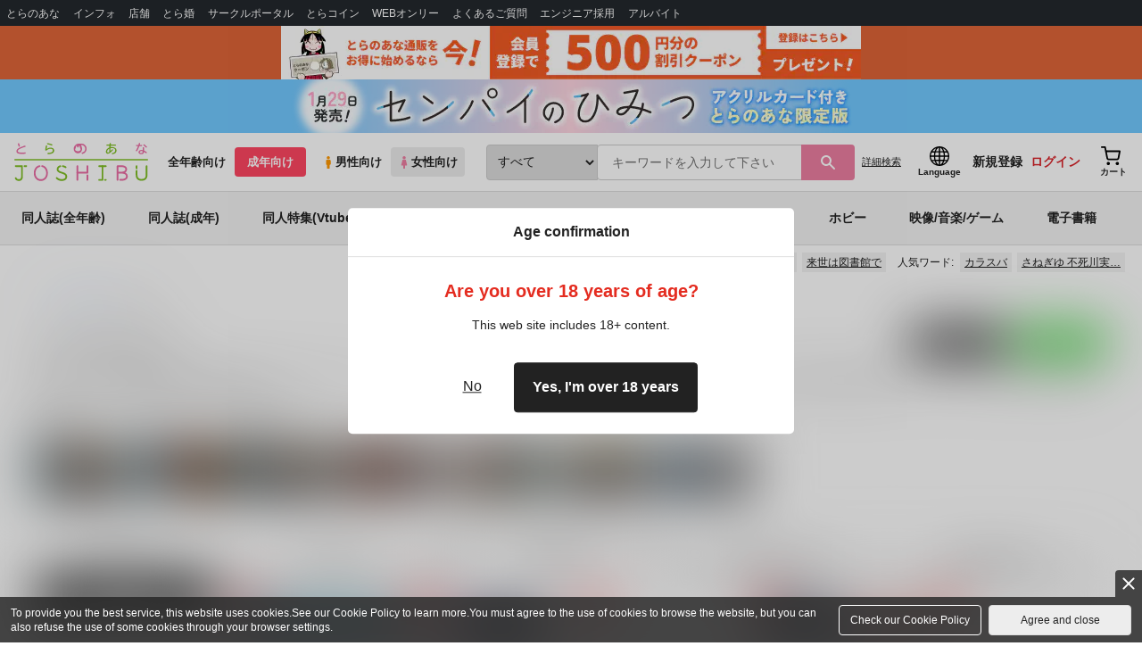

--- FILE ---
content_type: text/html;charset=UTF-8
request_url: https://ec.toranoana.jp/joshi_r/ec/app/catalog/list?searchActorName=%E6%B0%B4%E4%B8%8A%E4%BE%91
body_size: 36008
content:
<!doctype html>
<html lang="ja">
 <head> 
  <link rel="stylesheet" href="https://cdn-contents.toranoana.jp/static/partsfiles/styles/card_button_actions.css?v=20260116150900"/>
<link rel="stylesheet" href="https://cdn-contents.toranoana.jp/static/exfiles/jquery-ui-1.12.1/jquery-ui-1.12.1.min.css?v=20260116150900"/>
<link rel="stylesheet" href="https://cdn-contents.toranoana.jp/static/commonfiles/styles/slick.css?v=20260116150900"/>
<link rel="stylesheet" href="https://cdn-contents.toranoana.jp/static/commonfiles/styles/style.css?v=20260116150900"/>
<link rel="stylesheet" href="https://cdn-contents.toranoana.jp/static/partsfiles/styles/commodity-personalize.css?v=20260116150900"/>
<link rel="stylesheet" href="https://cdn-contents.toranoana.jp/static/partsfiles/styles/l_header.css?v=20260116150900"/>
<link rel="stylesheet" href="https://cdn-contents.toranoana.jp/static/partsfiles/styles/l_footer.css?v=20260116150900"/>
<link rel="stylesheet" href="https://cdn-contents.toranoana.jp/static/contentfiles/omitter.css?v=20260116150900"/>
<link rel="stylesheet" href="https://cdn-contents.toranoana.jp/static/contentfiles/popImg.css?v=20260116150900"/>
<link rel="stylesheet" href="https://cdn-contents.toranoana.jp/static/partsfiles/styles/easy-autocomplete.min-mod.css?v=20260116150900"/>
<link rel="stylesheet" href="https://cdn-contents.toranoana.jp/static/partsfiles/styles/catalogList.css?v=20260116150900"/>
<link rel="stylesheet" href="https://cdn-contents.toranoana.jp/static/contentfiles/itemlist.css?v=20260116150900"/>
<link rel="stylesheet" href="https://cdn-contents.toranoana.jp/static/contentfiles/campaignlist.css?v=20260116150900"/>
<link rel="stylesheet" href="https://cdn-contents.toranoana.jp/static/contentfiles/swiper.css?v=20260116150900"/>
<link rel="stylesheet" href="https://cdn-contents.toranoana.jp/static/contentfiles/flexBannerInsert.css?v=20260116150900"/>
<link rel="stylesheet" href="https://cdn-contents.toranoana.jp/static/contentfiles/flexPageFooterBanner.css?v=20260116150900"/>
<script type="text/javascript" charset="UTF-8" src="https://contents.toranoana.jp/ec/js/googleTagManager.js"></script> 
  
  
    
      
        
          
          
              
              
                <title data-stt-ignore>水上侑 検索結果 - とらのあな女子部成年向け通販</title>
                <meta data-stt-ignore property="og:title" content="水上侑 検索結果 - とらのあな女子部成年向け通販">
                <meta data-stt-ignore property="twitter:title" content="水上侑 検索結果 - とらのあな女子部成年向け通販">
              
            
        
      
    
  



  
  
    <meta data-stt-ignore name="description" content="水上侑 に関する商品は、13件お取り扱いがございます。「ヒメゴト(Clefs du Paradis)」「蜜月(Clefs du Paradis)」など人気作品を多数揃えております。水上侑 に関する商品を探すなら、とらのあな通販にお任せください。">
    <meta data-stt-ignore property="og:description" content="水上侑 に関する商品は、13件お取り扱いがございます。「ヒメゴト(Clefs du Paradis)」「蜜月(Clefs du Paradis)」など人気作品を多数揃えております。水上侑 に関する商品を探すなら、とらのあな通販にお任せください。">
  
  
  




  
  
  
    
    
              
                
                
                
                
                
                
                
                
                
                
                
                
                
                
                
                
                
                
                
                
                
                
                
                
                
                
                <link rel="canonical" href="https://ec.toranoana.jp/joshi_r/ec/app/catalog/list?searchActorName=水上侑">
                
                
                
                
                
                
                
                
                
                
                
                
                
                
                
                
                
                
                
                
                
                
                
                
                
                
                
                
                
                
                
                
                
                
                
                
              
           
        
    



  
  



  
    
      
        <meta property="og:image" content="https://cdn-contents.toranoana.jp/ec/lp_assets/images/ogp.jpg" />
      
      
    
  

<meta property="og:site_name" content="とらのあな女子部成年向け通販" />
<meta property="og:locale" content="ja_JP" />
<meta name="twitter:card" content="summary" />
<meta property="og:type" content="product" />





 
  
       
  

<!-- Global site tag (gtag.js) - Google Analytics -->

  
  <script async src="https://www.googletagmanager.com/gtag/js?id=UA-38619304-2"></script>
  <script>
  window.dataLayer = window.dataLayer || [];
  function gtag(){dataLayer.push(arguments);}
  gtag('js', new Date());
  gtag('config', 'UA-38619304-2', { sample_rate: 10 });
  </script>
  <!-- NEW Google Tag Manager 2021/6/17 -->
  <script>(function(w,d,s,l,i){w[l]=w[l]||[];w[l].push({'gtm.start':
  new Date().getTime(),event:'gtm.js'});var f=d.getElementsByTagName(s)[0],
  j=d.createElement(s),dl=l!='dataLayer'?'&l='+l:'';j.async=true;j.src=
  'https://www.googletagmanager.com/gtm.js?id='+i+dl;f.parentNode.insertBefore(j,f);
  })(window,document,'script','dataLayer','GTM-T58MZP5');</script>
  <!-- End NEW Google Tag Manager 2021/6/17 -->



<meta http-equiv="Pragma" content="no-cache" />
<meta http-equiv="Cache-Control" content="no-store, no-cache, must-revalidate" />
<meta http-equiv="Expires" content="-1" />
<meta http-equiv="X-UA-Compatible" content="IE=edge" />
<meta name="viewport" content="width=device-width, initial-scale=1.0, minimum-scale=1.0, maximum-scale=1.0, user-scalable=no" />
<meta name="format-detection" content="telephone=no" />

<link rel="shortcut icon" href="https://cdn-contents.toranoana.jp/static/systemfiles/images/favicon.ico" />

  
  
  
    
    
    
  

  
  
    
    
    <link rel="preload" href="https://cdn-contents.toranoana.jp/static/commonfiles/styles/normalize.css?v=20260116150900" as="style" onload="this.onload=null;this.rel='stylesheet'">
  

  
  
    
    
    <link rel="preload" href="https://cdn-contents.toranoana.jp/static/commonfiles/styles/magnific-popup.css?v=20260116150900" as="style" onload="this.onload=null;this.rel='stylesheet'">
  

  
    
  
    
    
    <link rel="preload" href="https://cdn-contents.toranoana.jp/static/commonfiles/styles/detail.css?v=20260116150900" as="style" onload="this.onload=null;this.rel='stylesheet'">
  

    
  
    
    
    <link rel="preload" href="https://cdn-contents.toranoana.jp/static/commonfiles/styles/search.css?v=20260116150900" as="style" onload="this.onload=null;this.rel='stylesheet'">
  

  
  
  
  
    
    
    <link rel="preload" href="https://cdn-contents.toranoana.jp/static/partsfiles/styles/ui-common.css?v=20260116150900" as="style" onload="this.onload=null;this.rel='stylesheet'">
  

  
    
  
    
    
    <link rel="preload" href="https://cdn-contents.toranoana.jp/static/partsfiles/styles/ovr_joshi_r.css?v=20260116150900" as="style" onload="this.onload=null;this.rel='stylesheet'">
  

    
    
      <style type="text/css" id="adlut_filter_opacity_main">#main { filter:opacity( 1% ); }</style>
      <style type="text/css" id="adlut_filter_opacity_container">#main > .container { filter:opacity( 1% ); }</style>
    
  
  
  
  
  
    
  
    
    
    
  

    
  
    <script charset="UTF-8" src="https://cdn-contents.toranoana.jp/static/exfiles/jquery-ui-1.12.1/jquery-ui-1.12.1.min.js?v=20260116150900" defer="defer"></script>
    
    
  

  
  
    
  
    
    
    
  

  
  
  
    
    
    
  

  
  
  
    <script charset="UTF-8" src="https://cdn-contents.toranoana.jp/static/exfiles/jquery-3.5.1.min.js?v=20260116150900"></script>
    
    
  

  
  
    <script charset="UTF-8" src="https://cdn-contents.toranoana.jp/static/exfiles/purify.min.js?v=20260116150900"></script>
    
    
  

  
   
  
    
  
    <script charset="UTF-8" src="https://cdn-contents.toranoana.jp/static/systemfiles/scripts/popup_scroll_item_card.js?v=20260116150900"></script>
    
    
  

    
  
    <script charset="UTF-8" src="https://cdn-contents.toranoana.jp/static/contentfiles/magic_popup_btn_area_item_card.js?v=20260116150900"></script>
    
    
  

    
  
    <script charset="UTF-8" src="https://cdn-contents.toranoana.jp/static/partsfiles/scripts/detail_unit.js?v=20260116150900"></script>
    
    
  

    
  
    <script charset="UTF-8" src="https://cdn-contents.toranoana.jp/static/partsfiles/scripts/purchasingConfirm.js?v=20260116150900"></script>
    
    
  

    
  
    <script charset="UTF-8" src="https://cdn-contents.toranoana.jp/static/partsfiles/scripts/item_cart_area.js?v=20260116150900"></script>
    
    
  

  
  <script>
  /*<![CDATA[*/
  var settings = {
      servletMapping : "/app",
      applicationLevel : "/pc",
      commonPath : "/cms/pc/common/",
      apiServ : "/api",
      logServ : "/log",
      pagingLineSize : 3,
      pagingMaxSize : 9999,
      context: "\/ec",
      apiContext: "\/ec",
      cartHost: "ecs.toranoana.jp",
      urlBrandCode: "joshi_r",
      urlChannel: "ec",
      urlCategoryCode:  null,
      naviplusKey: "pGCUh3fOFjKpn",
      maxHistorySync: 30,
      isNaviPlusAnalyse: true,
      isAppiritsAnalyse: true
  };
  /*]]>*/
  </script>
  <script src="https://asset.c-rings.net/script/cr_cartlog.js"></script>
  
  
    <script charset="UTF-8" src="https://cdn-contents.toranoana.jp/static/partsfiles/scripts/crfunction.js?v=20260116150900"></script>
    
    
  

  
  
    <script charset="UTF-8" src="https://cdn-contents.toranoana.jp/static/systemfiles/scripts/initialize.js?v=20260116150900" defer="defer"></script>
    
    
  

  
  
    <script charset="UTF-8" src="https://cdn-contents.toranoana.jp/static/systemfiles/scripts/core.js?v=20260116150900"></script>
    
    
  

  
  
    <script charset="UTF-8" src="https://cdn-contents.toranoana.jp/static/systemfiles/scripts/ws_validate.js?v=20260116150900" defer="defer"></script>
    
    
  

  
  
    <script charset="UTF-8" src="https://cdn-contents.toranoana.jp/static/systemfiles/scripts/process.js?v=20260116150900"></script>
    
    
  

  
  
    <script charset="UTF-8" src="https://cdn-contents.toranoana.jp/static/systemfiles/scripts/webReception.js?v=20260116150900" defer="defer"></script>
    
    
  

  
  
  
  
    <script charset="UTF-8" src="https://cdn-contents.toranoana.jp/static/systemfiles/scripts/resizeend.js?v=20260116150900"></script>
    
    
  

  
    
  
    <script charset="UTF-8" src="https://cdn-contents.toranoana.jp/static/systemfiles/scripts/slick.min.js?v=20260116150900" defer="defer"></script>
    
    
  

    
  
    <script charset="UTF-8" src="https://cdn-contents.toranoana.jp/static/systemfiles/scripts/slick_setup.js?v=20260116150900" defer="defer"></script>
    
    
  

  
  
  
    <script charset="UTF-8" src="https://cdn-contents.toranoana.jp/static/systemfiles/scripts/fixHeight.js?v=20260116150900" defer="defer"></script>
    
    
  

  
  
    <script charset="UTF-8" src="https://cdn-contents.toranoana.jp/static/exfiles/jquery.magnific-popup.min.js?v=20260116150900"></script>
    
    
  

  
    
  
    <script charset="UTF-8" src="https://cdn-contents.toranoana.jp/static/systemfiles/scripts/imagesLoaded.js?v=20260116150900" defer="defer"></script>
    
    
  

  
  
  
    <script charset="UTF-8" src="https://cdn-contents.toranoana.jp/static/systemfiles/scripts/main.js?v=20260116150900" defer="defer"></script>
    
    
  

  
  
  
    <script charset="UTF-8" src="https://cdn-contents.toranoana.jp/static/systemfiles/scripts/lazysizes.min.js?v=20260116150900" defer="defer"></script>
    
    
  

  
  
    <script charset="UTF-8" src="https://cdn-contents.toranoana.jp/static/systemfiles/scripts/aocs_banner.js?v=20260116150900" defer="defer"></script>
    
    
  

  
  

  
  


  
  
    
  
    <script charset="UTF-8" src="https://cdn-contents.toranoana.jp/static/exfiles/as_beacon.all.min.js?v=20260116150900"></script>
    
    
  

  

  
  
  <script type="text/javascript">
  var params = (new URL(document.location)).searchParams;
  var linkagcid = params.get('cid');
  if (linkagcid) {
    document.cookie = 'linkagcid='+linkagcid+'; path=/; domain=toranoana.jp; max-age=1296000; secure; samesite=Lax;'  }
  </script>


  
  
  
    
  
    <script charset="UTF-8" src="https://cdn-contents.toranoana.jp/static/partsfiles/scripts/customer_information.js?v=20260116150900" defer="defer"></script>
    
    
  

  
  
  
    <script charset="UTF-8" src="https://cdn-contents.toranoana.jp/static/partsfiles/scripts/customer_information_core.js?v=20260116150900" defer="defer"></script>
    
    
  



                             
 </head> 
 <body> 
  <!-- Google Tag Manager (noscript) --> 
  <noscript> 
   <iframe src="https://www.googletagmanager.com/ns.html?id=GTM-KT6K738" height="0" width="0" style="display:none;visibility:hidden"></iframe> 
  </noscript> 
  <!-- End Google Tag Manager (noscript) --> 
  <div class="ccm-page page-type-general page-template-general"> 
   <div id="wrapper"> 
    <div> 
        
  <!-- NEW Google Tag Manager (noscript) 2021/6/17 -->
  <noscript>
    <iframe src="https://www.googletagmanager.com/ns.html?id=GTM-T58MZP5" height="0" width="0" style="display:none;visibility:hidden"></iframe>
  </noscript>
  <!-- End NEW Google Tag Manager (noscript) 2021/6/17 -->
 
        <!-- Proto Contents --> 
        
  
    <script charset="UTF-8" src="https://cdn-contents.toranoana.jp/static/partsfiles/scripts/pageHeaderMenu.js?v=20260116150900"></script>
    
    
  
 
        
  
    <script charset="UTF-8" src="https://cdn-contents.toranoana.jp/static/partsfiles/scripts/miniCart.js?v=20260116150900"></script>
    
    
  
 
        
  
    <script charset="UTF-8" src="https://cdn-contents.toranoana.jp/static/partsfiles/scripts/jquery.cookie.js?v=20260116150900"></script>
    
    
  
 
        
  
    <script charset="UTF-8" src="https://cdn-contents.toranoana.jp/static/contentfiles/commodity_list_swipe.js?v=20260116150900"></script>
    
    
  
 
        
  
    
    
    
  
 
        <script>
    /*<![CDATA[*/
      settings.lastAccessShopBrand = "tora";
    /*]]>*/
  </script> 
         
         <style>
    
    .toto-obi {
      height: 60px;
      width: 100%;
      background: #f9a5bc;/*ピンク*/
      background: #b9d622;/*うぐいす色*/
      background: #d60000;/*送料無料*/
      background: #FEF9EF;/*とらのあなプレミアムオータムフェア*/
      background: #ffdc2b;/*超お得祭*/
      background: #ffdb2b;/*超お得祭*/
      background: #fff001;/*タイムセール(黄色)*/
      background: #e0cf8b;/*とらのあな大感謝祭2020＆2021（金色）*/
      display: flex;
      justify-content: center;
      align-items: center;
    }
    .toto-obi img {
      height: 60px;
      width: 650px;
    }
    
    .toto-obi_50px {
      height: 50px;/*とらのあな大感謝祭2020＆2021*/
    }
    .toto-obi_50px img {
      height: 50px;/*とらのあな大感謝祭2020＆2021*/
    }
    .toto-obi_60px {
      height: 60px;/*とらのあな大感謝祭2020＆2021*/
    }
    .toto-obi_60px img {
      height: 60px;/*とらのあな大感謝祭2020＆2021*/
    }
    .toto-obi_100px {
      height: 100px;/*とらのあな大感謝祭2020＆2021*/
    }
    .toto-obi_100px img {
      height: 100px;/*とらのあな大感謝祭2020＆2021*/
    }
    @media (max-width: 900px) {
      .toto-obi {
        height: 25px;
        width: 100%;
      }
      .toto-obi img {
        max-height: 25px;
        max-width: 98%;
        width: auto;
        height: auto;
      }
      .toto-obi_50px {
        height: 25px;
        width: 100%;
      }
      .toto-obi_50px img {
        height: 25px;/*とらのあな大感謝祭2020＆2021*/
      }
      .toto-obi_60px {
          height:30px;
      }
      .toto-obi_60px img {
        height: 30px;/*とらのあな大感謝祭2020＆2021*/
      }
      .toto-obi_100px {
        height: 50px;
        width: 100%;
      }
      .toto-obi_100px img {
        height: 50px;
      }
    }


  </style> 
         
        <!-- User Contents  --> 
        <!-- Main body --> 
         
         
         
        <script>
    /*<![CDATA[*/
      settings.loginCustomer = false;
　    if (settings.loginCustomer) {
      　const loginCustomerCode = null;
      　dataLayer.push({
        　'user_id': loginCustomerCode
      　});
    　}
    /*]]>*/
  </script> 
        
  
    <script charset="UTF-8" src="https://cdn-contents.toranoana.jp/static/contentfiles/modern-header.js?v=20260116150900"></script>
    
    
  
 
         
        
  
    
    
    
  
 
        
  
    
    
    
  
 
        
  
    
    <header id="header" class="mb-0">
      <!-- brand css -->
      
        
          
  
    
    
    <link rel="preload" href="https://cdn-contents.toranoana.jp/static/partsfiles/styles/page-joshi.css?v=20260116150900" as="style" onload="this.onload=null;this.rel='stylesheet'">
  

        
        
        
      
      <!-- globalnav -->
      <div id="header-globalnav">
        <div class="js-globalnav globalnav globalnav-default"></div>
      </div>
      
        
        
          <a href="https://ecs.toranoana.jp/ec/app/customer/customer_edit1/?mode=regist"
             id="banner_obi_customer_regist"
             class="toto-obi toto-obi_60px" style="background:#DF6538">
            <picture>
              <source type="image/webp" srcset="https://cdn-contents.toranoana.jp/ec/img/obi/obi_customer_regist.png.webp">
              <img src="https://cdn-contents.toranoana.jp/ec/img/obi/obi_customer_regist.png" alt="新規会員登録">
            </picture>
          </a>
          
            <a href="https://ecs.toranoana.jp/joshi/ec/bok/pages/all/item/2025/12/09/00001/?from=obi" class="toto-obi toto-obi_60px" style="background:#72C9FF" onclick="gtag('event', 'link_click', {'event_category': 'view_page','event_label': '帯バナー'});">
              <picture>
                <source type="image/webp" srcset="https://cdn-contents.toranoana.jp/ec/img/obi/obi_20260116f.png.webp">
                <img src="https://cdn-contents.toranoana.jp/ec/img/obi/obi_20260116f.png" alt="1月29日発売!『センパイのひみつ。 アクリルカード付きとらのあな限定版』">
              </picture>
            </a>
          
            
          
        
      
      <!-- header PC -->
      
  
    
    <div class="header-pc mb-0">
      <div class="header-top">
        <div class="header-top-left">
          
          
  <div class="header-logo">
    
    
    
    <a href="https://ec.toranoana.jp/joshi_r/ec/">
      <img src="/ec/files/commonfiles/images/logo-joshi.svg" height="43" width="150">
    </a>
    
    
    
    
  </div>

          
          
  
    <div class="header-switch js-header-switch">
      <a href="" data-mh-brand="joshi_r" class="header-switch-item js-header-switch-all-age">全年齢向け</a>
      <a href="" data-mh-brand="joshi_r" class="header-switch-item is-r js-header-switch-adult">成年向け</a>
    </div>

    <div class="header-switch header-switch-gender js-header-switch">
      <a href="" data-mh-brand="joshi_r" class="header-switch-item is-tora js-header-switch-gender-tora">
        <svg width="14" height="14">
          <use href="/ec/files/commonfiles/images/symbol-defs.svg#icon-male" />
        </svg>
        男性向け
      </a>
      <a href="" data-mh-brand="joshi_r" class="header-switch-item is-joshi js-header-switch-gender-joshi">
        <svg width="14" height="14">
          <use href="/ec/files/commonfiles/images/symbol-defs.svg#icon-female" />
        </svg>
        女性向け
      </a>
    </div>
  

        </div>
        
        
  
    <div class="header-search js-header-search">
      
      
        <select class="c-form-select js-header-search-select"> <optgroup label="検索カテゴリ選択"> <option value="searchDisplay=0&amp;searchBackorderFlg=1">すべて</option> </optgroup> <optgroup label="同人誌"> <option data-code="cot" class="mh-category-cot" value="searchDisplay=12&amp;searchBackorderFlg=1&amp;searchCategoryCode=04&amp;searchChildrenCategoryCode=cot">同人誌</option> <option data-code="04COT001" value="searchDisplay=12&amp;searchBackorderFlg=1&amp;searchCategoryCode=04&amp;searchChildrenCategoryCode=04COT001">同人誌(漫画)</option> <option data-code="04COT002" value="searchDisplay=12&amp;searchBackorderFlg=1&amp;searchCategoryCode=04&amp;searchChildrenCategoryCode=04COT002">同人誌(小説)</option> <option data-code="04COT003" value="searchDisplay=12&amp;searchBackorderFlg=1&amp;searchCategoryCode=04&amp;searchChildrenCategoryCode=04COT003">同人誌(イラスト集)</option> <option data-code="04COTCPY" value="searchDisplay=12&amp;searchBackorderFlg=1&amp;searchCategoryCode=04&amp;searchChildrenCategoryCode=04COTCPY">同人誌(コピー誌)</option> </optgroup> <optgroup label="同人アイテム"> <option data-code="cit" class="mh-category-cit" value="searchDisplay=12&amp;searchBackorderFlg=1&amp;searchCategoryCode=04&amp;searchChildrenCategoryCode=cit">同人アイテム</option> <option data-code="04CIT008" value="searchDisplay=12&amp;searchBackorderFlg=1&amp;searchCategoryCode=04&amp;searchChildrenCategoryCode=04CIT008">同人グッズ</option> <option data-code="04CIT009" value="searchDisplay=12&amp;searchBackorderFlg=1&amp;searchCategoryCode=04&amp;searchChildrenCategoryCode=04CIT009">同人音楽</option> <option data-code="04CIT007" value="searchDisplay=12&amp;searchBackorderFlg=1&amp;searchCategoryCode=04&amp;searchChildrenCategoryCode=04CIT007">同人ソフト</option> </optgroup> <optgroup label="書籍"> <option data-code="bok" class="mh-category-bok" value="searchDisplay=3&amp;searchBackorderFlg=1&amp;searchCategoryCode=bok">書籍</option> <option data-code="20COM" value="searchDisplay=3&amp;searchBackorderFlg=1&amp;searchCategoryCode=bok&amp;searchChildrenCategoryCode=20COM">コミック</option> <option data-code="20PAP" value="searchDisplay=3&amp;searchBackorderFlg=1&amp;searchCategoryCode=bok&amp;searchChildrenCategoryCode=20PAP">文庫</option> <option data-code="20MAG" value="searchDisplay=3&amp;searchBackorderFlg=1&amp;searchCategoryCode=bok&amp;searchChildrenCategoryCode=20MAG">雑誌</option> </optgroup> <optgroup  label="ホビー"> <option data-code="hob" class="mh-category-hob" value="searchDisplay=4&amp;searchBackorderFlg=1&amp;searchCategoryCode=hob">ホビー</option> <option data-code="22FIG" value="searchDisplay=4&amp;searchBackorderFlg=1&amp;searchCategoryCode=hob&amp;searchChildrenCategoryCode=22FIG">フィギュア</option> <option data-code="usd" class="mh-category-usd" value="searchDisplay=11&amp;searchBackorderFlg=1&amp;searchCategoryCode=usd">中古</option> <option data-code="22ADU" class="mh-category-hob-adl" value="searchDisplay=4&amp;searchBackorderFlg=1&amp;searchCategoryCode=hob&amp;searchChildrenCategoryCode=22ADU">アダルトグッズ</option> </optgroup> <optgroup  label="メディア"> <option data-code="21" value="searchDisplay=13&amp;searchBackorderFlg=1&amp;searchCategoryCode=21">メディア</option> <option data-code="mcd" class="mh-category-mcd" value="searchDisplay=13&amp;searchBackorderFlg=1&amp;searchCategoryCode=21&amp;searchChildrenCategoryCode=mcd">音楽(CD)</option> <option data-code="mdv" class="mh-category-mdv" value="searchDisplay=13&amp;searchBackorderFlg=1&amp;searchCategoryCode=21&amp;searchChildrenCategoryCode=mdv">映像(BD/DVD)</option> <option data-code="mpc" class="mh-category-mpc" value="searchDisplay=13&amp;searchBackorderFlg=1&amp;searchCategoryCode=21&amp;searchChildrenCategoryCode=mpc">ゲーム</option> </optgroup> </select>
      
      
      <div data-stt-ignore class="header-search-div">
        
        <input class="js-header-search-input-pc c-form-input" type="text" id="searchKeywordBox" placeholder="キーワードを入力して下さい" value="">
      </div>
      
      <span data-clicked-type="pc" class="js-header-search-submit-pc header-search-submit">
      <svg data-clicked-type="pc" class="js-header-search-submit-pc" width="18" height="18">
        <use data-clicked-type="pc" class="js-header-search-submit-pc" href="/ec/files/commonfiles/images/symbol-defs.svg#icon-search" />
      </svg>
    </span>
      
      
      
        

  <div class="header-search-detail-btn mr-3">
      <!-- /* ec */ -->
      <a rel="nofollow" class="c-btn c-btn-xs c-btn-text" href="/joshi_r/ec/app/catalog/search/?searchWord=">詳細<br class="only-sp"/>検索</a>
      <!-- /* digi */ -->
      
    </div>
  

      
    </div>
    <div class="js-header-search-alert"></div>
  

        
        
        <div class="header-top-right">
          <div class="header-account">
            
            <a class="header-account-link js-language-switching-modal-open" data-target="languageSwitchingModal">
              <svg width="22" height="22">
                <use href="/ec/files/commonfiles/images/symbol-defs.svg#icon-global" />
              </svg>
              <span data-stt-ignore>Language</span>
            </a>
            
            <a class="header-account-link is-signup js-login_hide" href="javascript:moveCustomerEdit();" onclick="gtag('event', 'とらのあなID登録', {'event_category': '会員登録','event_label': location.hostname});">
              新規登録
            </a>
            
            
  
    <a class="header-account-link is-wish-list js-login_show" href="https://ecs.toranoana.jp/ec/app/mypage/favorite_list/">
      <svg width="22" height="22">
        <use href="/ec/files/commonfiles/images/symbol-defs.svg#icon-star-outline" />
      </svg>
      <span>欲しいもの</span>
      <span class="header-icon-badge header-icon-badge-f-pc" style="display:none" >在庫僅か</span>
    </a>
  

            <a class="header-account-link is-mypage js-login_show" href="https://ecs.toranoana.jp/ec/app/mypage/top/">
              <svg width="22" height="22">
                <use href="/ec/files/commonfiles/images/symbol-defs.svg#icon-account" />
              </svg>
              <span>マイページ</span>
            </a>
            <a class="header-account-link is-login js-login_hide" href="https://ecs.toranoana.jp/ec/app/common/login/">
              ログイン
            </a>
            
            
  
    <a class="header-account-link is-cart" href="https://ecs.toranoana.jp/ec/app/cart/cart/">
      <svg width="22" height="22">
        <use href="/ec/files/commonfiles/images/symbol-defs.svg#icon-cart-outline" />
      </svg>
      <span>カート</span>
      <span class="header-icon-dot" style="display:none" id="header-icon-dot-cart-pc"></span>
      <span class="header-icon-badge"  style="display:none" id="header-icon-badge-cart-pc">在庫僅か</span>
    </a>
  

          </div>
        </div>
      </div>
      
        
        
  
    
    
    
    
    
    
    
    <ul class="header-nav">
      <li><a href="https://ecs.toranoana.jp/joshi/ec/cot/">同人誌(全年齢)</a></li>
      <li><a href="/joshi_r/ec/cot/" data-header-category="cot">同人誌(成年)</a></li>
      <li><a href="/joshi_r/ec/cot/pages/all/portal/title/virtualyoutuber/01/">同人特集(Vtuber)</a></li>
      <li><a href="/joshi_r/ec/cot/pages/all/portal/title/original/01/">同人特集(オリジナル)</a></li>
      <li><a href="/joshi_r/ec/cit/" data-header-category="cit">同人アイテム</a></li>
      <li><a href="/joshi_r/ec/bok/" data-header-category="bok">コミック・ラノベ</a></li>
      <li><a href="/joshi_r/ec/hob/" data-header-category="hob">ホビー</a></li>
      <li><a href="/joshi_r/ec/mdv/" data-header-category="mdv">映像/音楽/ゲーム</a></li>
      <li><a href="https://ec.toranoana.jp/joshi_rd/digi/">電子書籍</a></li>
    </ul>
    
    
    
    
    
    
    
    
  

        
        
  
    <div class="header-hotword js-header-hotword"></div>
  

      
    </div>
  

      <!-- header Tablet/SP -->
      
  
    <div class="header-sp">
      <div class="js-header-inner">
        <div class="header-top js-header-top" aria-hidden="false">
          <div class="header-top-left">
            <div class="header-drawer-menu-btn js-drawer-menu-btn">
              <svg width="24" height="24">
                <use href="/ec/files/commonfiles/images/symbol-defs.svg#icon-menu" />
              </svg>
            </div>
            
            
  <div class="header-logo">
    
    
    
    <a href="https://ec.toranoana.jp/joshi_r/ec/">
      <img src="/ec/files/commonfiles/images/logo-joshi.svg" height="43" width="150">
    </a>
    
    
    
    
  </div>

            <!-- Tabletの時表示 -->
            <div class="header-switch-area">
              
              
  
    <div class="header-switch js-header-switch">
      <a href="" data-mh-brand="joshi_r" class="header-switch-item js-header-switch-all-age">全年齢向け</a>
      <a href="" data-mh-brand="joshi_r" class="header-switch-item is-r js-header-switch-adult">成年向け</a>
    </div>

    <div class="header-switch header-switch-gender js-header-switch">
      <a href="" data-mh-brand="joshi_r" class="header-switch-item is-tora js-header-switch-gender-tora">
        <svg width="14" height="14">
          <use href="/ec/files/commonfiles/images/symbol-defs.svg#icon-male" />
        </svg>
        男性向け
      </a>
      <a href="" data-mh-brand="joshi_r" class="header-switch-item is-joshi js-header-switch-gender-joshi">
        <svg width="14" height="14">
          <use href="/ec/files/commonfiles/images/symbol-defs.svg#icon-female" />
        </svg>
        女性向け
      </a>
    </div>
  

            </div>
          </div>
          
          
          <div class="header-top-right">
            <div class="header-account">
              
              <a class="header-account-link js-language-switching-modal-open" data-target="languageSwitchingModal">
                <svg width="22" height="22">
                  <use href="/ec/files/commonfiles/images/symbol-defs.svg#icon-global" />
                </svg>
                <span data-stt-ignore>Language</span>
              </a>
              
              
  
    <a class="header-account-link is-wish-list js-login_show" href="https://ecs.toranoana.jp/ec/app/mypage/favorite_list/">
      <svg width="22" height="22">
        <use href="/ec/files/commonfiles/images/symbol-defs.svg#icon-star-outline" />
      </svg>
      <span>欲しいもの</span>
      <span class="header-icon-badge header-icon-badge-f-pc" style="display:none" >在庫僅か</span>
    </a>
  

              <div class="header-account-link is-mypage js-login_show">
                <div class="header-account-link-inn js-header-mypage-btn">
                  <svg width="22" height="22">
                    <use href="/ec/files/commonfiles/images/symbol-defs.svg#icon-account" />
                  </svg>
                  <span>マイページ</span>
                </div>
                <div class="header-account-mypage-menu js-header-mypage-menu">
                  <ul>
                    <li class=""><a href="https://ecs.toranoana.jp/ec/app/mypage/top/">マイページTOP</a></li>
                    <li class=""><a href="https://ecs.toranoana.jp/ec/app/customer/customer_edit1/">アカウント情報</a></li>
                    <li class=""><a href="https://ecs.toranoana.jp/ec/app/mypage/order_history/">購入履歴</a></li>
                    <li class=""><a href="https://ecs.toranoana.jp/ec/app/mypage/card_list_select/">お支払い設定</a></li>
                    <li class=""><a href="https://ecs.toranoana.jp/ec/app/mypage/address_list/">配送先一覧</a></li>
                    <li class=""><a href="https://ecs.toranoana.jp/ec/app/mypage/shipping_cycle_setting/">おまとめサイクル</a></li>
                    <li class=""><a href="https://ecs.toranoana.jp/ec/app/mypage/favorite_list/">欲しいものリスト</a></li>
                    <li class=""><a href="https://ecs.toranoana.jp/ec/app/mypage/myinformation_list/">メッセージBOX</a></li>
                    <li class=""><a href="https://ecs.toranoana.jp/ec/app/mypage/coupon_confirm/">クーポン</a></li>
                    <li class=""><a href="https://ecs.toranoana.jp/ec/app/mypage/point_coupon_list/">クーポン引き換え</a></li>
                    <li class=""><a href="https://ecs.toranoana.jp/ec/app/mypage/point_history/">ポイント</a></li>
                    <li class=""><a href="https://ecs.toranoana.jp/ec/app/mypage/prime_service_list/">プレミアム</a></li>
                    <li class=""><a href="https://ecs.toranoana.jp/ec/app/mypage/arrival_notice_list/">入荷アラート</a></li>
                    <li class=""><a href="https://ecs.toranoana.jp/ec/app/mypage/barcode_printing/">店受バーコード</a></li>
                    <li class=""><a href="https://ecs.toranoana.jp/ec/app/mypage/quick_order_setting/">注文設定</a></li>
                    <li class=""><a href="https://ecs.toranoana.jp/ec/app/mypage/receipt_print/">領収書等印刷</a></li>
                    <li class=""><a href="https://books.toraebook.com/toraebook/index.php?p=purchase">電子書籍</a></li>
                    <li class=""> <a href="https://ecs.toranoana.jp/ec/app/mypage/review/"> <span class="ico-mypage13">&nbsp;</span>レビュー </a> </li>
                    <li class=""><a href="javascript:logout();">ログアウト</a></li>
                  </ul>
                </div>
              </div>
              <a class="header-account-link is-signup js-login_hide" href="javascript:moveCustomerEdit();" onclick="gtag('event', 'とらのあなID登録', {'event_category': '会員登録','event_label': location.hostname});">
                新規登録
              </a>
              <a class="header-account-link is-login js-login_hide" href="https://ecs.toranoana.jp/ec/app/common/login/">
                ログイン
              </a>
              <a class="header-account-link is-cart" href="https://ecs.toranoana.jp/ec/app/cart/cart/">
                <svg width="22" height="22">
                  <use href="/ec/files/commonfiles/images/symbol-defs.svg#icon-cart-outline" />
                </svg>
                <span>カート</span>
                <span class="header-icon-dot" style="display:none" id="header-icon-dot-cart-sp"></span>
                <span class="header-icon-badge" style="display:none" id="header-icon-badge-cart-sp">在庫僅か</span>
              </a>
            </div>
          </div>
        </div>
      </div>
      <!-- SPの時表示 -->
      <div class="header-switch-area">
        
        
  
    <div class="header-switch js-header-switch">
      <a href="" data-mh-brand="joshi_r" class="header-switch-item js-header-switch-all-age">全年齢向け</a>
      <a href="" data-mh-brand="joshi_r" class="header-switch-item is-r js-header-switch-adult">成年向け</a>
    </div>

    <div class="header-switch header-switch-gender js-header-switch">
      <a href="" data-mh-brand="joshi_r" class="header-switch-item is-tora js-header-switch-gender-tora">
        <svg width="14" height="14">
          <use href="/ec/files/commonfiles/images/symbol-defs.svg#icon-male" />
        </svg>
        男性向け
      </a>
      <a href="" data-mh-brand="joshi_r" class="header-switch-item is-joshi js-header-switch-gender-joshi">
        <svg width="14" height="14">
          <use href="/ec/files/commonfiles/images/symbol-defs.svg#icon-female" />
        </svg>
        女性向け
      </a>
    </div>
  

      </div>
      
      
  
    <div class="header-search js-header-search">
      
      
        <select class="c-form-select js-header-search-select"> <optgroup label="検索カテゴリ選択"> <option value="searchDisplay=0&amp;searchBackorderFlg=1">すべて</option> </optgroup> <optgroup label="同人誌"> <option data-code="cot" class="mh-category-cot" value="searchDisplay=12&amp;searchBackorderFlg=1&amp;searchCategoryCode=04&amp;searchChildrenCategoryCode=cot">同人誌</option> <option data-code="04COT001" value="searchDisplay=12&amp;searchBackorderFlg=1&amp;searchCategoryCode=04&amp;searchChildrenCategoryCode=04COT001">同人誌(漫画)</option> <option data-code="04COT002" value="searchDisplay=12&amp;searchBackorderFlg=1&amp;searchCategoryCode=04&amp;searchChildrenCategoryCode=04COT002">同人誌(小説)</option> <option data-code="04COT003" value="searchDisplay=12&amp;searchBackorderFlg=1&amp;searchCategoryCode=04&amp;searchChildrenCategoryCode=04COT003">同人誌(イラスト集)</option> <option data-code="04COTCPY" value="searchDisplay=12&amp;searchBackorderFlg=1&amp;searchCategoryCode=04&amp;searchChildrenCategoryCode=04COTCPY">同人誌(コピー誌)</option> </optgroup> <optgroup label="同人アイテム"> <option data-code="cit" class="mh-category-cit" value="searchDisplay=12&amp;searchBackorderFlg=1&amp;searchCategoryCode=04&amp;searchChildrenCategoryCode=cit">同人アイテム</option> <option data-code="04CIT008" value="searchDisplay=12&amp;searchBackorderFlg=1&amp;searchCategoryCode=04&amp;searchChildrenCategoryCode=04CIT008">同人グッズ</option> <option data-code="04CIT009" value="searchDisplay=12&amp;searchBackorderFlg=1&amp;searchCategoryCode=04&amp;searchChildrenCategoryCode=04CIT009">同人音楽</option> <option data-code="04CIT007" value="searchDisplay=12&amp;searchBackorderFlg=1&amp;searchCategoryCode=04&amp;searchChildrenCategoryCode=04CIT007">同人ソフト</option> </optgroup> <optgroup label="書籍"> <option data-code="bok" class="mh-category-bok" value="searchDisplay=3&amp;searchBackorderFlg=1&amp;searchCategoryCode=bok">書籍</option> <option data-code="20COM" value="searchDisplay=3&amp;searchBackorderFlg=1&amp;searchCategoryCode=bok&amp;searchChildrenCategoryCode=20COM">コミック</option> <option data-code="20PAP" value="searchDisplay=3&amp;searchBackorderFlg=1&amp;searchCategoryCode=bok&amp;searchChildrenCategoryCode=20PAP">文庫</option> <option data-code="20MAG" value="searchDisplay=3&amp;searchBackorderFlg=1&amp;searchCategoryCode=bok&amp;searchChildrenCategoryCode=20MAG">雑誌</option> </optgroup> <optgroup  label="ホビー"> <option data-code="hob" class="mh-category-hob" value="searchDisplay=4&amp;searchBackorderFlg=1&amp;searchCategoryCode=hob">ホビー</option> <option data-code="22FIG" value="searchDisplay=4&amp;searchBackorderFlg=1&amp;searchCategoryCode=hob&amp;searchChildrenCategoryCode=22FIG">フィギュア</option> <option data-code="usd" class="mh-category-usd" value="searchDisplay=11&amp;searchBackorderFlg=1&amp;searchCategoryCode=usd">中古</option> <option data-code="22ADU" class="mh-category-hob-adl" value="searchDisplay=4&amp;searchBackorderFlg=1&amp;searchCategoryCode=hob&amp;searchChildrenCategoryCode=22ADU">アダルトグッズ</option> </optgroup> <optgroup  label="メディア"> <option data-code="21" value="searchDisplay=13&amp;searchBackorderFlg=1&amp;searchCategoryCode=21">メディア</option> <option data-code="mcd" class="mh-category-mcd" value="searchDisplay=13&amp;searchBackorderFlg=1&amp;searchCategoryCode=21&amp;searchChildrenCategoryCode=mcd">音楽(CD)</option> <option data-code="mdv" class="mh-category-mdv" value="searchDisplay=13&amp;searchBackorderFlg=1&amp;searchCategoryCode=21&amp;searchChildrenCategoryCode=mdv">映像(BD/DVD)</option> <option data-code="mpc" class="mh-category-mpc" value="searchDisplay=13&amp;searchBackorderFlg=1&amp;searchCategoryCode=21&amp;searchChildrenCategoryCode=mpc">ゲーム</option> </optgroup> </select>
      
      
      <div data-stt-ignore class="header-search-div">
        
        <input class="js-header-search-input-sp c-form-input" type="text" id="searchKeywordBoxSP" placeholder="キーワードを入力して下さい" value="">
      </div>
      
      <span data-clicked-type="sp" class="js-header-search-submit-sp header-search-submit">
      <svg data-clicked-type="sp" class="js-header-search-submit-sp" width="18" height="18">
        <use data-clicked-type="sp" class="js-header-search-submit-sp" href="/ec/files/commonfiles/images/symbol-defs.svg#icon-search" />
      </svg>
    </span>
      
      
      
        

  <div class="header-search-detail-btn mr-3">
      <!-- /* ec */ -->
      <a rel="nofollow" class="c-btn c-btn-xs c-btn-text" href="/joshi_r/ec/app/catalog/search/?searchWord=">詳細<br class="only-sp"/>検索</a>
      <!-- /* digi */ -->
      
    </div>
  

      
    </div>
    <div class="js-header-search-alert"></div>
  

      
      
        
        
  
    <div class="header-hotword js-header-hotword"></div>
  

        
      
    </div>
  

    </header>

    
    <div id="languageSwitchingModal" class="c-modal js-ui-modal">
      <div class="c-modal_bg js-ui-modal-close" style="background: rgba(0,0,0,0.8);"></div>
      <div class="c-modal_content c-modal_content_lg" style="max-width:250px; font-size:1.2em;">
        <div class="c-modal_content_header" >
          <div class="c-modal_content_header_title" style="text-align: center;" data-stt-ignore>Language</div>
        </div>
        <div class="c-modal_content_body">
          <div class="c-modal_content_inner">
            <div>
              <div class="p-2 language-switching" data-stt-changelang="ja" data-stt-ignore>
                <svg width="10" height="10" class="js-ja-language-check-icon mr-1">
                  <use href="/ec/files/commonfiles/images/symbol-defs.svg#icon-check" />
                </svg>
                <span class="pr-3">日本語</span>
              </div>
              <div class="p-2 language-switching" data-stt-changelang="en" data-stt-ignore>
                <svg width="10" height="10" class="js-en-language-check-icon mr-1">
                  <use href="/ec/files/commonfiles/images/symbol-defs.svg#icon-check" />
                </svg>
                <span class="pr-3">English</span>
              </div>
              <div class="p-2 language-switching" data-stt-changelang="zh-TW" data-stt-ignore>
                <svg width="10" height="10" class="js-tw-language-check-icon mr-1">
                  <use href="/ec/files/commonfiles/images/symbol-defs.svg#icon-check" />
                </svg>
                <span class="pr-3">繁體中文</span>
              </div>
            </div>
          </div>
        </div>
        <div class="c-modal_close js-ui-modal-close">
          <span class="c-modal_close-icon"></span>
        </div>
      </div>
    </div>
    

  
 
         
         
         
         
         <div> 
          
          
          
         <nav class="p-drawer-menu js-drawer-menu"> 
           
          <div class="p-drawer-menu-close js-drawer-menu-close"> 
           <svg width="26" height="26" class="p-drawer-menu-close-icon"> 
            <use href="/ec/files/commonfiles/images/symbol-defs.svg#icon-close" /> 
           </svg> 
          </div> 
          <div class="p-drawer-menu-inner"> 
            
            
          
           
          <div class="p-drawer-menu-signin p-drawer-menu-bg-white js-drawer-menu-signin"> 
           <a href="javascript:moveCustomerEdit();" onclick="gtag('event', 'とらのあなID登録', {'event_category': '会員登録','event_label': location.hostname});" class="c-btn c-btn-sub c-btn-block c-btn-md mr-1">新規会員登録</a> 
           <a href="https://ecs.toranoana.jp/ec/app/common/login/" class="c-btn c-btn-red c-btn-block c-btn-md ml-1">ログイン</a> 
          </div> 
           
          <ul class="p-drawer-menu-mypage p-drawer-menu-list p-drawer-menu-bg-white js-drawer-menu-mypage"> 
           <li class="p-drawer-menu-list-item"> <a data-stt-ignore class="p-drawer-menu-list-link" href="https://ecs.toranoana.jp/ec/app/mypage/top/"><span></span><i class="c-arrow c-arrow-01 c-arrow-right"></i></a> </li> 
          </ul> 
          <script>
    var loginInfo = {"loginId":null,"name":null,"customerCode":null,"customerGroupCode":null,"login":false,"customer":false,"point":null,"lastLoginDate":null,"permissions":[],"userAgent":{"clientGroup":null,"agentName":null,"keywords":[],"userAgentString":null,"acceptString":null,"mobile":false,"ipAddressList":[],"smartPhone":false,"accessIpAddress":null},"sex":null,"birthDate":null,"prefectureCode":null,"customerGroupName":null,"jobCode":null,"graduationDate":null,"accessToken":null,"expiresIn":null,"createdAt":null,"brandName":"\u3068\u3089\u306E\u3042\u306A\u5973\u5B50\u90E8\u6210\u5E74\u5411\u3051\u901A\u8CA9","primeFlg":null,"orderLimitFlg":null,"orderDiscountRate":null,"brandCode":"tora","oneclickOrderValidFlg":null,"fantiaAccessToken":null,"fantiaExpiresIn":null,"fantiaCreatedAt":null,"fantiaFcSelectedAt":null,"loginToken":null,"reviewNgUser":false,"reviewNgUserExpire":null,"oneClickOrderSettingSmall":{"deliveryType":"","deliveryMethodCode":"","paymentMethodName":"","paymentMethodName2":"","paymentMethodName3":""},"cachedSecretNeoCommodityCodes":[],"primeContStatus":null,"primeServiceStartDate":null,"passwordChangeDate":null,"fantiaFanclubJoinedList":null};
    var loggedIn = loginInfo && loginInfo.customer;
    $(function(){
      var isContentsPage = isContentsUrl(getPathInfo(location.pathname));
      if (!isContentsPage) {
        // コンテンツページ以外ではJSでログイン情報を管理していないため、beanの値をみる
        //   コンテンツページ以外：["/cart/", "/order/", "/common/", "/mypage/"]
        initSideMenu();
      }
      function initSideMenu(){
        // 名前未登録時は'null null'とテキストが渡ってくる
        var nullString = 'null null';
        var userName = loginInfo.name;
        if(userName === nullString) userName = null;

        if(loggedIn) {
          let cookies=document.cookie.split(";");
            let language;
            let cookies=document.cookie.split(";");
            for (let cookie of cookies) {
                var cookiesArray = cookie.split('=');
                if (cookiesArray[0].trim() == 'language') {
                    language= cookiesArray[1];
                }
            }
            var text="";
            if(typeof language === "undefined") {
               language = "0";
            }
            if(language === "0") {
                text = `${userName ? userName + 'さん ' : ''}マイページを見る`;
            }else if(language === "1") {
               text = `${userName ? userName : ''} 查看我的頁面`;
            }else if(language === "2") {
               text = `${userName ? userName : ''}, View My Page`;
           }else{
               text = `${userName ? userName + 'さん ' : ''}マイページを見る`;
           }
          // ドロワー内のマイページボタンを表示
          $(".js-drawer-menu-mypage a span").text(text);
          $(".js-drawer-menu-mypage").show();
        } else {
          // ドロワー内のログインボタンを表示
          $(".js-drawer-menu-signin").css({display: 'flex'});
        }
      }
    })
  </script> 
          
         
            
            
             
             
             
             
              
               
               
               
               
               
               
               
               
               
               
               
               
                
          
          <h4 class="p-drawer-menu-title">人気商品を探す</h4> 
          <ul class="p-drawer-menu-list p-drawer-menu-list-col2 p-drawer-menu-bg-white"> 
           <li class="p-drawer-menu-list-item"><a class="p-drawer-menu-list-link" data-ga-text="ランキングポータル" href="/joshi_r/ec/cot/pages/all/portal/standard/ranking/1/">ランキングポータル</a></li> 
           <li class="p-drawer-menu-list-item"><a class="p-drawer-menu-list-link" data-ga-text="リアルタイムランキング" href="/joshi_r/ec/cot/watch/all/">リアルタイムランキング</a></li> 
           <li class="p-drawer-menu-list-item"><a class="p-drawer-menu-list-link" data-ga-text="同人フェア" href="/joshi_r/ec/cot/pages/all/portal/standard/campaign/1/">同人フェア</a></li> 
           <li class="p-drawer-menu-list-item"><a class="p-drawer-menu-list-link" data-ga-text="コミックスフェア" href="/joshi_r/ec/bok/pages/all/portal/standard/campaign/1/">コミックスフェア</a></li> 
          </ul> 
           
          
          <h4 class="p-drawer-menu-title">カテゴリー</h4> 
          <ul class="p-drawer-menu-list p-drawer-menu-list-col2 p-drawer-menu-bg-white"> 
           <li class="p-drawer-menu-list-item"><a class="p-drawer-menu-list-link" data-ga-text="同人誌" href="/joshi_r/ec/cot/">同人誌</a></li> 
           <li class="p-drawer-menu-list-item"><a class="p-drawer-menu-list-link" data-ga-text="同人アイテム" href="/joshi_r/ec/cit/">同人アイテム</a></li> 
           <li class="p-drawer-menu-list-item"><a class="p-drawer-menu-list-link" data-ga-text="コミック・ラノベ" href="/joshi_r/ec/bok/">コミック・ラノベ</a></li> 
           <li class="p-drawer-menu-list-item"><a class="p-drawer-menu-list-link" data-ga-text="ホビー" href="/joshi_r/ec/hob/">ホビー</a></li> 
           <li class="p-drawer-menu-list-item"><a class="p-drawer-menu-list-link" data-ga-text="映像・音楽・ゲーム" href="/joshi_r/ec/mdv/">映像・音楽・ゲーム</a></li> 
           <li class="p-drawer-menu-list-item"><a class="p-drawer-menu-list-link" data-ga-text="電子書籍" href="/joshi_rd/digi/">電子書籍</a></li> 
          </ul> 
          
         
          
         
               
              
             
             
             
             
             
             
             
             
            <script>
                  var brand = "joshi_r";
                  var buttons = document.querySelectorAll('[data-ga-text]');
                  buttons.forEach(function(button){
                    button.addEventListener('click', function(){
                      var gaText = this.dataset.gaText;
                      gtag('event', '画面遷移_' + gaText + '_' + brand, {'event_category': 'ボタンクリック', 'event_label': 'ドロワー（' + brand + '）'});
                    })
                  })
                </script> 
            
            
            
          
          <h4 class="p-drawer-menu-title">ブランドフロア</h4> 
          <ul class="p-drawer-menu-list p-drawer-menu-bg-white"> 
           <li class="p-drawer-menu-list-item"> <span class="p-drawer-menu-list-link js-accordion-head" data-accordion-brand="tora"> 
             <svg width="18" height="18" class="p-drawer-menu-list-icon is-tora"> 
              <use href="/ec/files/commonfiles/images/symbol-defs.svg#icon-cart" /> 
             </svg> 
             男性向け（全年齢）<i class="c-arrow c-arrow-01 c-arrow-bottom"></i></span> 
             
          
          <div class="p-drawer-menu-list-lower js-accordion-body"> 
           <ul class="p-drawer-menu-list p-drawer-menu-list-col2"> 
            <li class="p-drawer-menu-list-item"><a class="p-drawer-menu-list-link" data-ga-text="tora_ブランドトップ" href="https://ecs.toranoana.jp/tora/ec/?sp_menu=tora">ブランドトップ</a></li> 
            <li class="p-drawer-menu-list-item"><a class="p-drawer-menu-list-link" data-ga-text="tora_同人誌" href="https://ecs.toranoana.jp/tora/ec/cot/?sp_menu=tora">同人誌</a></li> 
            <li class="p-drawer-menu-list-item"><a class="p-drawer-menu-list-link" data-ga-text="tora_同人特集(Vtuber)" href="https://ecs.toranoana.jp/tora/ec/cot/pages/all/portal/title/virtualyoutuber/01/?sp_menu=tora">同人特集(Vtuber)</a></li> 
            <li class="p-drawer-menu-list-item"><a class="p-drawer-menu-list-link" data-ga-text="tora_同人特集(オリジナル)" href="https://ecs.toranoana.jp/tora/ec/cot/pages/all/portal/title/original/01/?sp_menu=tora">同人特集(オリジナル)</a></li> 
            <li class="p-drawer-menu-list-item"><a class="p-drawer-menu-list-link" data-ga-text="tora_同人アイテム" href="https://ecs.toranoana.jp/tora/ec/cit/?sp_menu=tora">同人アイテム</a></li> 
            <li class="p-drawer-menu-list-item"><a class="p-drawer-menu-list-link" data-ga-text="tora_コミック・ラノベ" href="https://ecs.toranoana.jp/tora/ec/bok/?sp_menu=tora">コミック・ラノベ</a></li> 
            <li class="p-drawer-menu-list-item"><a class="p-drawer-menu-list-link" data-ga-text="tora_ホビー" href="https://ecs.toranoana.jp/tora/ec/hob/?sp_menu=tora">ホビー</a></li> 
            <li class="p-drawer-menu-list-item"><a class="p-drawer-menu-list-link" data-ga-text="tora_映像／音楽／ゲーム" href="https://ecs.toranoana.jp/tora/ec/mdv/?sp_menu=tora">映像/音楽/ゲーム</a></li> 
           </ul> 
          </div> 
          
         </li> 
           <li class="p-drawer-menu-list-item"> <span class="p-drawer-menu-list-link js-accordion-head" data-accordion-brand="tora_r"> 
             <svg width="18" height="18" class="p-drawer-menu-list-icon is-tora"> 
              <use href="/ec/files/commonfiles/images/symbol-defs.svg#icon-cart" /> 
             </svg> 
             男性向け（成年）<i class="c-arrow c-arrow-01 c-arrow-bottom"></i></span> 
             
          
          <div class="p-drawer-menu-list-lower js-accordion-body"> 
           <ul class="p-drawer-menu-list p-drawer-menu-list-col2"> 
            <li class="p-drawer-menu-list-item"><a class="p-drawer-menu-list-link" data-ga-text="tora_r_ブランドトップ" href="https://ec.toranoana.jp/tora_r/ec/?sp_menu=tora_r">ブランドトップ</a></li> 
            <li class="p-drawer-menu-list-item"><a class="p-drawer-menu-list-link" data-ga-text="tora_r_同人誌" href="https://ec.toranoana.jp/tora_r/ec/cot/?sp_menu=tora_r">同人誌</a></li> 
            <li class="p-drawer-menu-list-item"><a class="p-drawer-menu-list-link" data-ga-text="tora_r_同人特集(Vtuber)" href="https://ec.toranoana.jp/tora_r/ec/cot/pages/all/portal/title/virtualyoutuber/01/?sp_menu=tora_r">同人特集(Vtuber)</a></li> 
            <li class="p-drawer-menu-list-item"><a class="p-drawer-menu-list-link" data-ga-text="tora_r_同人特集(オリジナル)" href="https://ec.toranoana.jp/tora_r/ec/cot/pages/all/portal/title/original/01/?sp_menu=tora_r">同人特集(オリジナル)</a></li> 
            <li class="p-drawer-menu-list-item"><a class="p-drawer-menu-list-link" data-ga-text="tora_r_同人アイテム" href="https://ec.toranoana.jp/tora_r/ec/cit/?sp_menu=tora_r">同人アイテム</a></li> 
            <li class="p-drawer-menu-list-item"><a class="p-drawer-menu-list-link" data-ga-text="tora_r_コミック・ラノベ" href="https://ec.toranoana.jp/tora_r/ec/bok/?sp_menu=tora_r">コミック・ラノベ</a></li> 
            <li class="p-drawer-menu-list-item"><a class="p-drawer-menu-list-link" data-ga-text="tora_r_ホビー" href="https://ec.toranoana.jp/tora_r/ec/hob/?sp_menu=tora_r">ホビー</a></li> 
            <li class="p-drawer-menu-list-item"><a class="p-drawer-menu-list-link" data-ga-text="tora_r_映像／音楽／ゲーム" href="https://ec.toranoana.jp/tora_r/ec/mdv/?sp_menu=tora_r">映像/音楽/ゲーム</a></li> 
           </ul> 
          </div> 
          
         </li> 
           <li class="p-drawer-menu-list-item"> <span class="p-drawer-menu-list-link js-accordion-head" data-accordion-brand="joshi"> 
             <svg width="18" height="18" class="p-drawer-menu-list-icon is-joshi"> 
              <use href="/ec/files/commonfiles/images/symbol-defs.svg#icon-cart" /> 
             </svg> 
             女性向け（全年齢）<i class="c-arrow c-arrow-01 c-arrow-bottom"></i></span> 
             
          
          <div class="p-drawer-menu-list-lower js-accordion-body"> 
           <ul class="p-drawer-menu-list p-drawer-menu-list-col2"> 
            <li class="p-drawer-menu-list-item"><a class="p-drawer-menu-list-link" data-ga-text="joshi_ブランドトップ" href="https://ecs.toranoana.jp/joshi/ec/?sp_menu=joshi">ブランドトップ</a></li> 
            <li class="p-drawer-menu-list-item"><a class="p-drawer-menu-list-link" data-ga-text="joshi_同人誌" href="https://ecs.toranoana.jp/joshi/ec/cot/?sp_menu=joshi">同人誌</a></li> 
            <li class="p-drawer-menu-list-item"><a class="p-drawer-menu-list-link" data-ga-text="joshi_同人特集(Vtuber)" href="https://ecs.toranoana.jp/joshi/ec/cot/pages/all/portal/title/virtualyoutuber/01/?sp_menu=joshi">同人特集(Vtuber)</a></li> 
            <li class="p-drawer-menu-list-item"><a class="p-drawer-menu-list-link" data-ga-text="joshi_同人特集(オリジナル)" href="https://ecs.toranoana.jp/joshi/ec/cot/pages/all/portal/title/original/01/?sp_menu=joshi">同人特集(オリジナル)</a></li> 
            <li class="p-drawer-menu-list-item"><a class="p-drawer-menu-list-link" data-ga-text="joshi_同人アイテム" href="https://ecs.toranoana.jp/joshi/ec/cit/?sp_menu=joshi">同人アイテム</a></li> 
            <li class="p-drawer-menu-list-item"><a class="p-drawer-menu-list-link" data-ga-text="joshi_コミック・ラノベ" href="https://ecs.toranoana.jp/joshi/ec/bok/?sp_menu=joshi">コミック・ラノベ</a></li> 
            <li class="p-drawer-menu-list-item"><a class="p-drawer-menu-list-link" data-ga-text="joshi_ホビー" href="https://ecs.toranoana.jp/joshi/ec/hob/?sp_menu=joshi">ホビー</a></li> 
            <li class="p-drawer-menu-list-item"><a class="p-drawer-menu-list-link" data-ga-text="joshi_映像／音楽／ゲーム" href="https://ecs.toranoana.jp/joshi/ec/mdv/?sp_menu=joshi">映像/音楽/ゲーム</a></li> 
           </ul> 
          </div> 
          
         </li> 
           <li class="p-drawer-menu-list-item"> <span class="p-drawer-menu-list-link js-accordion-head" data-accordion-brand="joshi_r"> 
             <svg width="18" height="18" class="p-drawer-menu-list-icon is-joshi"> 
              <use href="/ec/files/commonfiles/images/symbol-defs.svg#icon-cart" /> 
             </svg> 
             女性向け（成年）<i class="c-arrow c-arrow-01 c-arrow-bottom"></i></span> 
             
          
          <div class="p-drawer-menu-list-lower js-accordion-body"> 
           <ul class="p-drawer-menu-list p-drawer-menu-list-col2"> 
            <li class="p-drawer-menu-list-item"><a class="p-drawer-menu-list-link" data-ga-text="joshi_r_ブランドトップ" href="https://ec.toranoana.jp/joshi_r/ec/?sp_menu=joshi_r">ブランドトップ</a></li> 
            <li class="p-drawer-menu-list-item"><a class="p-drawer-menu-list-link" data-ga-text="joshi_r_同人誌" href="https://ec.toranoana.jp/joshi_r/ec/cot/?sp_menu=joshi_r">同人誌</a></li> 
            <li class="p-drawer-menu-list-item"><a class="p-drawer-menu-list-link" data-ga-text="joshi_r_同人特集(Vtuber)" href="https://ec.toranoana.jp/joshi_r/ec/cot/pages/all/portal/title/virtualyoutuber/01/?sp_menu=joshi_r">同人特集(Vtuber)</a></li> 
            <li class="p-drawer-menu-list-item"><a class="p-drawer-menu-list-link" data-ga-text="joshi_r_同人特集(オリジナル)" href="https://ec.toranoana.jp/joshi_r/ec/cot/pages/all/portal/title/original/01/?sp_menu=joshi_r">同人特集(オリジナル)</a></li> 
            <li class="p-drawer-menu-list-item"><a class="p-drawer-menu-list-link" data-ga-text="joshi_r_同人アイテム" href="https://ec.toranoana.jp/joshi_r/ec/cit/?sp_menu=joshi_r">同人アイテム</a></li> 
            <li class="p-drawer-menu-list-item"><a class="p-drawer-menu-list-link" data-ga-text="joshi_r_コミック・ラノベ" href="https://ec.toranoana.jp/joshi_r/ec/bok/?sp_menu=joshi_r">コミック・ラノベ</a></li> 
            <li class="p-drawer-menu-list-item"><a class="p-drawer-menu-list-link" data-ga-text="joshi_r_ホビー" href="https://ec.toranoana.jp/joshi_r/ec/hob/?sp_menu=joshi_r">ホビー</a></li> 
            <li class="p-drawer-menu-list-item"><a class="p-drawer-menu-list-link" data-ga-text="joshi_r_映像／音楽／ゲーム" href="https://ec.toranoana.jp/joshi_r/ec/mdv/?sp_menu=joshi_r">映像/音楽/ゲーム</a></li> 
           </ul> 
          </div> 
          
         </li> 
           <li class="p-drawer-menu-list-item"> <span class="p-drawer-menu-list-link js-accordion-head" data-accordion-brand="digi"> 
             <svg width="18" height="18" class="p-drawer-menu-list-icon is-digi"> 
              <use href="/ec/files/commonfiles/images/symbol-defs.svg#icon-cart" /> 
             </svg> 
             電子書籍<i class="c-arrow c-arrow-01 c-arrow-bottom"></i></span> 
            <div class="p-drawer-menu-list-lower js-accordion-body"> 
             <ul class="p-drawer-menu-list p-drawer-menu-list-col2"> 
              <li class="p-drawer-menu-list-item"><a class="p-drawer-menu-list-link" data-ga-text="tora_r_トップ" href="https://ecs.toranoana.jp/tora_d/digi/">とらのあな</a></li> 
              <li class="p-drawer-menu-list-item"><a class="p-drawer-menu-list-link" data-ga-text="tora_rd_トップ" href="https://ec.toranoana.jp/tora_rd/digi/">とらのあな(成年)</a></li> 
              <li class="p-drawer-menu-list-item"><a class="p-drawer-menu-list-link" data-ga-text="joshi_r_トップ" href="https://ecs.toranoana.jp/joshi_d/digi/">JOSHIBU</a></li> 
              <li class="p-drawer-menu-list-item"><a class="p-drawer-menu-list-link" data-ga-text="joshi_rd_トップ" href="https://ec.toranoana.jp/joshi_rd/digi/">JOSHIBU(成年)</a></li> 
             </ul> 
            </div> </li> 
          </ul> 
          <script>
    $(function(){
      $(".js-accordion-head").on("click", function() {
        // アコーディオン開閉
        $(this).toggleClass("is-open");
        $(this).next(".js-accordion-body").slideToggle();
        // gtag設定
        var currentBrand = "joshi_r";
        var clickedBrand = this.dataset.accordionBrand;
        var opened = this.classList.contains('is-open');
        if(opened){
          gtag('event', 'ブランド_アコーディオン_オープン_' + clickedBrand, {'event_category': 'ボタンクリック', 'event_label': 'ドロワー（' + currentBrand + '）'});
        } else {
          gtag('event', 'ブランド_アコーディオン_クローズ_' + clickedBrand, {'event_category': 'ボタンクリック', 'event_label': 'ドロワー（' + currentBrand + '）'});
        }
      });
    });
  </script> 
          
         
           <ul class="p-drawer-menu-list p-drawer-menu-bg-white mt-5"> 
             
             
          
          <li class="p-drawer-menu-list-item" data-stt-ignore> <a class="p-drawer-menu-list-link js-drawer-twitter-link" target="_blank" onclick="clickHandlerTwitter()"> 
            <svg width="18" height="18" class="p-drawer-menu-list-icon is-x"> 
             <use href="/ec/files/commonfiles/images/symbol-defs.svg#icon-x" /> 
            </svg> 
            X(旧Twitter) </a> </li> 
           
          <script>
    var brand = "joshi_r";
    function clickHandlerTwitter() {
      gtag('event', '外部リンク_Twitter', {'event_category': 'ボタンクリック', 'event_label': 'ドロワー（' + brand + '）'});
    }
    $(function(){
      var url = 'https://x.com/tora_ec_male_u/';
      switch(brand) {
        case 'joshi':
        case 'joshi_r':
          url = 'https://x.com/tora_ec_jyosei'
          break;
      }
      // DOM構築後にリンクを設定
      $('.js-drawer-twitter-link').attr({href: url});
    })
  </script> 
          
         
           </ul> 
          </div> 
         </nav> 
          
         <div class="p-drawer-menu-overlay js-drawer-menu-overlay js-drawer-menu-close"></div> 
          
         
  
    <script charset="UTF-8" src="https://cdn-contents.toranoana.jp/static/contentfiles/jquery.awesomeScroll.js?v=20260116150900"></script>
    
    
  
 
         
  
    <script charset="UTF-8" src="https://cdn-contents.toranoana.jp/static/contentfiles/post-modern.js?v=20260116150900"></script>
    
    
  
 
        </div> 
         
         
        
  
  
    
    
  
 
         
        <!-- Common contents --> 
        <script src="https://asset.c-rings.net/script/cr_web_access-2.0.0.min.js" type="text/javascript"></script> 
        <script>PAC_CR_WEBACCESS.Track("ada7a9be7d05b8fdda6cb6637951d605a819b8a61dc6f8d1f2dcd852779393ba");</script> 
         
         <script type="text/javascript">
            var PAC_CR_CV_COOKIE_DOMAIN_4THLEVEL="ec"
          </script> 
         
        <script src="https://asset.c-rings.net/script/cr_effectLog-v21a.min.js" type="text/javascript"></script> 
         
        <input type="hidden" id="checkDomain" value="ec.toranoana.jp"> 
         
        
  
    
    
    
  
 
        
  
    
    
    
  
 
        
  
    <script charset="UTF-8" src="https://cdn-contents.toranoana.jp/static/contentfiles/popImg.js?v=20260116150900"></script>
    
    
  
 
        <!-- EasyAutocomplete --> 
        
  
    
    
    
  
 
        
  
    <script charset="UTF-8" src="https://cdn-contents.toranoana.jp/static/partsfiles/scripts/jquery.easy-autocomplete-min-mod.js?v=20260116150900"></script>
    
    
  
 
         
        
  <div class="p-cookie-popup js-cookie-popup">
    <div class="p-cookie-popup-close js-cookie-popup-close-btn">
      <svg width="24" height="24">
        <use href="/ec/files/commonfiles/images/symbol-defs.svg#icon-close"/>
      </svg>
    </div>
    <div class="p-cookie-popup-flex">
      <div>
        <p>To provide you the best service, this website uses cookies.See our Cookie Policy to learn more.You must agree to the use of cookies to browse the website, but you can also refuse the use of some cookies through your browser settings.</p>
      </div>
      <div class="p-cookie-popup-btn-area d-flex">
        <a href="https://www.toranoana.jp/info/policy/cookie-policy.html" target="_blank" class="c-btn c-btn-sm c-btn-outline">Check our Cookie Policy</a>
        <div class="c-btn c-btn-sm c-btn-sub ml-2 js-cookie-popup-agreement-btn">Agree and close</div>
      </div>
    </div>
  </div>
 
        
  <div id="modal-coupon" class="c-modal js-ui-modal p-modal-coupon">
    <div class="c-modal_bg js-ui-modal-close"></div>
    <div class="c-modal_content c-modal_content_sm">
      <div class="c-modal_content_header bg-yellow border-0">
        <div class="c-modal_content_header_title text-center">
          新しいクーポンを獲得しました！
        </div>
      </div>
      <div class="c-modal_content_body p-3 bg-light-yellow">
        <div class="text-center px-3 py-4 bg-white rouded">
          <div class="text-bold font-size-lg text-danger mb-2">
            <big id="couponDiscount"></big>
          </div>
          <div class="text-bold" id="couponName"></div>
        </div>
        <div class="text-center">
          <div class="mt-3">
            <a href="/ec/app/mypage/coupon_confirm/?from=coupon-modal" class="c-btn c-btn-red text-bold">他のクーポンも確認する</a>
          </div>
        </div>
      </div>
      <div class="c-modal_content_footer border-0 bg-light-yellow">
        <div class="text-center">
          <a class="js-ui-modal-close" href="">閉じる</a>
        </div>
      </div>
      <img class="p-modal-coupon-ill ill-top" src="https://cdn-contents.toranoana.jp/ec/img/ill-cotora-01.png" alt="" width="120" height="123">
      <img class="p-modal-coupon-ill ill-bottom" src="https://cdn-contents.toranoana.jp/ec/img/ill-coco-01.png" alt="" width="120" height="143">
    </div>
  </div>
 
        <div id="poparea"> 
         <div></div> 
        </div> 
       </div> 
    <div> 
          <div id="message" data-ws-parts-popup="messageArea"> 
           <div class="container"> 
             
             
             
           </div> 
           <!-- end attention area --> 
          </div> 
         </div> 
    <div id="main"> 
     <div class="container clearfix"> 
      <div> 
               
  
    <script charset="UTF-8" src="https://cdn-contents.toranoana.jp/static/partsfiles/scripts/catalogList.js?v=20260116150900"></script>
    
    
  
 
               
  
    <script charset="UTF-8" src="https://cdn-contents.toranoana.jp/static/partsfiles/scripts/purchasingConfirm.js?v=20260116150900"></script>
    
    
  
 
               
  
    <script charset="UTF-8" src="https://cdn-contents.toranoana.jp/static/partsfiles/scripts/ui-scroll.js?v=20260116150900"></script>
    
    
  
 
               
  
    
    
    
  
 
               

  
  
    
    
    
  

  
  
    
    
    
  


  
    
  
    
    
    
  

    
  
    <script charset="UTF-8" src="https://cdn-contents.toranoana.jp/static/contentfiles/swiper.js?v=20260116150900"></script>
    
    
  

  
  
  
    <script charset="UTF-8" src="https://cdn-contents.toranoana.jp/static/contentfiles/showmoreContents.js?v=20260116150900"></script>
    
    
  

  
  
    <script charset="UTF-8" src="https://cdn-contents.toranoana.jp/static/contentfiles/showmorelist.js?v=20260116150900"></script>
    
    
  

  
  
    <script charset="UTF-8" src="https://cdn-contents.toranoana.jp/static/contentfiles/jsonToCommodityCommon.js?v=20260116150900"></script>
    
    
  

  
  
    <script charset="UTF-8" src="https://cdn-contents.toranoana.jp/static/contentfiles/jsonToCommodityPrint.js?v=20260116150900"></script>
    
    
  

  
  
    <script charset="UTF-8" src="https://cdn-contents.toranoana.jp/static/partsfiles/scripts/purchasingConfirm.js?v=20260116150900"></script>
    
    
  





  <div class="p-again-hope-popup js-again-hope-popup">
    <div class="p-again-hope-popup-close">
      <svg width="24" height="24">
        <use href="/ec/files/commonfiles/images/symbol-defs.svg#icon-close"/>
      </svg>
    </div>
    <div class="p-again-hope-popup-flex">
      <div class="js-sales_again_hope_popup_message"></div>
      <div class="js-sales_again_hope_popup_alert_link">
        <a href="https://ecs.toranoana.jp/ec/app/mypage/arrival_notice_list/?tab=product">入荷アラート登録の解除はこちら</a>
      </div>
    </div>
  </div>

 
               <section class="search-result"> 
                 
                
  
    
      
        
          
            
            
            
            
            
            
              <ol class="breadcrumb">
                <li><a href="/joshi_r/ec/">とらのあな通販</a></li>
                <li><span>水上侑</span></li>
                
              </ol>
              
  
    <script type="application/ld+json">
      {
        "@context": "http://schema.org",
        "@type": "BreadcrumbList",
        "itemListElement":
        [
          
            
              {
                "@type": "ListItem",
                "position": "1",
                "item":
                {
                  "@id": "https://ec.toranoana.jp/joshi_r/ec/",
                  "name": "\u3068\u3089\u306E\u3042\u306A\u901A\u8CA9"
                }
              }
              
            
            
            
          ,
            
          
            
              {
                "@type": "ListItem",
                "position": "2",
                "item":
                {
                  "@id": "https://ec.toranoana.jp/joshi_r/ec/app/catalog/list?searchActorName=\u6C34\u4E0A\u4F91",
                  "name": "\u6C34\u4E0A\u4F91"
                }
              }
              
            
            
            
          
            
            
            
          
            
            
            
          
        ]
      }
    </script>
  

            
            
            
            
            
            
            
            
            
            
            
            
            
            
            
            
            

                    
                    

                    
                    

                
                  <div class="p-heading-01-title-area">
                    
                    
                      <div class="p-sharebtn-area">
                        
                        
                          
                          
                          
                          
                        
                       
                       <a class="p-sharebtn-area-btn is-x" href="https://x.com/intent/post?text=%E6%B0%B4%E4%B8%8A%E4%BE%91%20%E3%81%AB%E9%96%A2%E3%81%99%E3%82%8B%E5%95%86%E5%93%81%E3%81%AE%E3%81%94%E6%B3%A8%E6%96%87%E3%81%AF%E3%81%A8%E3%82%89%E3%81%AE%E3%81%82%E3%81%AA%E9%80%9A%E4%BF%A1%E8%B2%A9%E5%A3%B2%E3%81%A7%EF%BC%81&amp;url=https://ec.toranoana.jp/joshi_r/ec/app/catalog/list?searchActorName%3D%25E6%25B0%25B4%25E4%25B8%258A%25E4%25BE%2591%26sns%3Dtw" onclick="window.open(this.href, 'TWwindow', 'width=554, height=470, menubar=no, toolbar=no, scrollbars=yes'); gtag('event', '作品一覧', {'event_category': 'SNSシェア','event_label': 'Twitter'}); return false;" rel="nofollow">
                        <svg width="14" height="14">
                          <use href="/ec/files/commonfiles/images/symbol-defs.svg#icon-x" />
                        </svg>
                        <span>ポストする</span> </a>
                       <a class="p-sharebtn-area-btn is-line" href="https://line.me/R/msg/text/?%E6%B0%B4%E4%B8%8A%E4%BE%91%20%E3%81%AB%E9%96%A2%E3%81%99%E3%82%8B%E5%95%86%E5%93%81%E3%81%AE%E3%81%94%E6%B3%A8%E6%96%87%E3%81%AF%E3%81%A8%E3%82%89%E3%81%AE%E3%81%82%E3%81%AA%E9%80%9A%E4%BF%A1%E8%B2%A9%E5%A3%B2%E3%81%A7%EF%BC%81%20https://ec.toranoana.jp/joshi_r/ec/app/catalog/list?searchActorName%3D%25E6%25B0%25B4%25E4%25B8%258A%25E4%25BE%2591%26sns%3Dli" onclick="window.open(this.href, 'LNwindow', 'width=650, height=500, menubar=no, toolbar=no, scrollbars=yes'); gtag('event', '作品一覧', {'event_category': 'SNSシェア','event_label': 'LINE'}); return false;" rel="nofollow">
                        <svg width="20" height="20">
                          <use href="/ec/files/commonfiles/images/symbol-defs.svg#icon-line" />
                        </svg>
                        <span>LINEで送る</span> </a>
                      </div>
                     <!-- シェアボタン END -->

                    
                      

                    
                      
                        
                        
                          
                            
                              <h1 class="p-heading-01">水上侑 の商品一覧</h1>      
                            
                          
                        
                      
                  </div>

              
                <div class="p-heading-01-lead-area">
                  <div class="p-heading-01-lead-area-text">
                    
                    
                    <div class="js-read-more-inn is-sp-closed">
                      
                        <div class="p-heading-01_leadtext">
                          <span data-stt-ignore>水上侑 </span>に関する
                          <span>商品</span>は、
                          <span data-stt-ignore>13</span>件お取り扱いがございます。
                          <span data-stt-ignore>「<a href="https://ec.toranoana.jp/joshi_r/ec/item/040030694361/">ヒメゴト</a>(<a href="https://ec.toranoana.jp/joshi_r/ec/cot/circle/LUPA036P867MdC6Td687/all/">Clefs du Paradis</a>)」</span>
                          <span data-stt-ignore>「<a href="https://ec.toranoana.jp/joshi_r/ec/item/040030660739/">蜜月</a>(<a href="https://ec.toranoana.jp/joshi_r/ec/cot/circle/LUPA036P867MdC6Td687/all/">Clefs du Paradis</a>)」</span>など
                          <span></span>
                          <span></span>
                          に関する人気作品を多数揃えております。
                          <span data-stt-ignore>水上侑 </span>に関する
                          <span>商品</span>を探すなら、とらのあな通販にお任せください。
                        </div>
                        
                      
                      

                      
                      
                      
                    </div>
                    <p class="js-read-more-btn p-heading-01-lead-area-text-free-more"><i class="arrow01 arrow-bottom"></i>続きを読む</p>
                  </div>

                  
                  
                  

                </div>
              
            
          
        
      
    
  

 
                 
                
  <div class="ui-scroll js-ui-scroll relation-scroll">
    
      <ul class="ui-scroll-items js-ui-scroll-items relation-scroll-container">

        
        

        
        
          
            
  <li class="relation-scroll-item">
    <span class="relation-scroll-item-category">関連サークル</span>
    <a href="/joshi_r/ec/cot/circle/LUPA036P867MdC6Td687/all/"
      style="background-image:url(https://ecdnimg.toranoana.jp/ec/img/04/0030/69/43/040030694361-1p_thumb.jpg);"
      data-gtag-event-label="関連サークル"
      onclick="gtag('event', '商品検索', {'event_category': '関連リンク', 'event_label': this.dataset.gtagEventLabel})">
      <span>Clefs du Paradis</span>
    </a>
  </li>

          
        
          
            
  <li class="relation-scroll-item">
    
    <a href="/joshi_r/ec/cot/circle/2UPA036P867MdC6Td687/all/"
      style="background-image:url(https://ecdnimg.toranoana.jp/ec/img/04/0030/04/65/040030046531-1p_thumb.jpg);"
      data-gtag-event-label="関連サークル"
      onclick="gtag('event', '商品検索', {'event_category': '関連リンク', 'event_label': this.dataset.gtagEventLabel})">
      <span>Clefs du Paradia</span>
    </a>
  </li>

          
        

        
        
          
            
              
  <li class="relation-scroll-item">
    <span class="relation-scroll-item-category">関連ジャンル</span>
    <a href="/joshi_r/ec/app/catalog/list?coterieGenreCode1=GNRN00006123"
      style="background-image:url(https://ecdnimg.toranoana.jp/ec/img/04/0030/69/43/040030694361-1p_thumb.jpg);"
      data-gtag-event-label="関連ジャンル"
      onclick="gtag('event', '商品検索', {'event_category': '関連リンク', 'event_label': this.dataset.gtagEventLabel})">
      <span>赤髪の白雪姫</span>
    </a>
  </li>

            
          
        
          
            
              
  <li class="relation-scroll-item">
    
    <a href="/joshi_r/ec/app/catalog/list?coterieGenreCode1=GNRN00001575"
      style="background-image:url(https://ecdnimg.toranoana.jp/ec/img/04/0030/66/07/040030660739-1p_thumb.jpg);"
      data-gtag-event-label="関連ジャンル"
      onclick="gtag('event', '商品検索', {'event_category': '関連リンク', 'event_label': this.dataset.gtagEventLabel})">
      <span>狼陛下の花嫁</span>
    </a>
  </li>

            
          
        
          
            
              
  <li class="relation-scroll-item">
    
    <a href="/joshi_r/ec/app/catalog/list?coterieGenreCode1=GNRN00005710"
      style="background-image:url(https://ecdnimg.toranoana.jp/ec/img/04/0030/62/26/040030622658-1p_thumb.jpg);"
      data-gtag-event-label="関連ジャンル"
      onclick="gtag('event', '商品検索', {'event_category': '関連リンク', 'event_label': this.dataset.gtagEventLabel})">
      <span>A3!</span>
    </a>
  </li>

            
          
        
          
            
              
  <li class="relation-scroll-item">
    
    <a href="/joshi_r/ec/app/catalog/list?coterieGenreCode1=GNRN00000470"
      style="background-image:url(https://ecdnimg.toranoana.jp/ec/img/04/0030/37/58/040030375803-1p_thumb.jpg);"
      data-gtag-event-label="関連ジャンル"
      onclick="gtag('event', '商品検索', {'event_category': '関連リンク', 'event_label': this.dataset.gtagEventLabel})">
      <span>フルーツバスケット</span>
    </a>
  </li>

            
          
        
          
            
              
  <li class="relation-scroll-item">
    
    <a href="/joshi_r/ec/app/catalog/list?coterieGenreCode1=GNRN00003516"
      style="background-image:url(https://ecdnimg.toranoana.jp/ec/img/04/0030/30/16/040030301631-1p_thumb.jpg);"
      data-gtag-event-label="関連ジャンル"
      onclick="gtag('event', '商品検索', {'event_category': '関連リンク', 'event_label': this.dataset.gtagEventLabel})">
      <span>月刊少女野崎くん</span>
    </a>
  </li>

            
          
        

        
        

        
        

        
        

        
        

        
        

        
        

      </ul>
    
    <div class="ui-scroll-control ui-scroll-control-backword js-ui-scroll-control-backword">
      <i class="arrow01"></i>
    </div>
    <div class="ui-scroll-control ui-scroll-control-forward js-ui-scroll-control-forward">
      <i class="arrow01"></i>
    </div>
  </div>
 
                 
                <div class="criteria-container sp"> 
                  
                 <form id="catalogSortForm"> 
                  <input id="catalogListSortType" name="catalogListSortType" type="hidden" value="1"> 
                 </form> 
                </div> 
                <!-- end sp --> 
                <div class="clearfix catalog_container"> 
                 <div id="search-sidebar" class="pull-left pc"> 
                   
                   
  <nav>
    <div class="ui-tabs-02 sidebar">
      <!-- /* 男性向け */ -->
      
      
        
  <a rel="nofollow" href="https://ecs.toranoana.jp/tora/ec/app/catalog/list?searchActorName=%E6%B0%B4%E4%B8%8A%E4%BE%91" class="ui-tabs-02_tab">
    <span class="ui-tabs-02_tab_name">男性向け</span>
  </a>

      
      <!-- /*女性向け */ -->
      
        
  <a rel="nofollow" class="ui-tabs-02_tab" data-selected="true"><span class="ui-tabs-02_tab_name">女性向け</span></a>

      
      
    </div>
  </nav>
 
                   <div class="criteria-wrap catalog-left-sort mbsp-30 pc"> 
                    <h3>並び順</h3> 
                     
                    <div class="select-width-1"> 
                     <div class="select-style-2"> 
                      <select id="catalogListSortTypePc" name="catalogListSortTypePc"> <option value="1" selected="selected">新着順</option> <option value="5">アイテム登録順</option> <option value="3">価格が高い順</option> <option value="4">価格が低い順</option> <option value="2">売れ筋</option> </select> 
                     </div> 
                    </div> 
                   </div> 
                   <div class="criteria-wrap catalog-left-facet mbsp-30" name="catalogLeftFacet"> 
                    <h3 class="top-dashed">追加検索条件</h3> 
                     
                    <div class="dropdown-content animate-wrap"> 
                     <form id="detailSearchPcForm"> 
                      <input type="hidden" name="searchDisplay" value="0"> 
                      <div class="animate-re"> 
                       <p class="title bgoff" style="margin: 0px 0 5px 0;">追加キーワード</p> 
                       <div class="search-style"> 
                        <input name="searchWord" type="text" id="detailSearchPcWord" value="" placeholder="キーワード" style="ime-mode:active;"> 
                        <button type="button" onclick="javascript:catalogListSearch('detailSearchPcForm')"> <span>Search</span> </button> 
                       </div> 
                      </div> 
                     </form> 
                      
                       
                       <div class="saveaccord saveaccord1"> 
                        <div class="animate-re"> 
                          
                           
                          
                         <p class="title accords-search">カテゴリ</p> 
                         <div class="accord-content"> 
                          <ul class="arrow-list"> 
                           <li> <a href="javascript:searchFacet(&#39;commodity_kind_name&#39;,&#39;同人誌&#39;)"> 
                              
                              <span name="addedKeyword">同人誌</span> 
                              <span data-stt-ignore name="addedKeyword">(13)</span> 
                              
                              </a> </li> 
                          </ul> 
                         </div> 
                        </div> 
                       </div> 
                       
                      
                       
                       <div class="saveaccord saveaccord1"> 
                        <div class="animate-re"> 
                          
                           
                          
                          
                           
                          
                         <p class="title accords-search">対象年齢</p> 
                         <div class="accord-content"> 
                          <ul class="arrow-list"> 
                           <li> <a href="javascript:searchFacet(&#39;adult_flg_name&#39;,&#39;全年齢&#39;)"> 
                              
                              <span name="addedKeyword">全年齢</span> 
                              <span data-stt-ignore name="addedKeyword">(11)</span> 
                              
                              </a> </li> 
                           <li> <a href="javascript:searchFacet(&#39;adult_flg_name&#39;,&#39;18禁&#39;)"> 
                              
                              <span name="addedKeyword">18禁</span> 
                              <span data-stt-ignore name="addedKeyword">(2)</span> 
                              
                              </a> </li> 
                          </ul> 
                         </div> 
                        </div> 
                       </div> 
                       
                      
                       
                       <div class="saveaccord saveaccord1"> 
                        <div class="animate-re"> 
                          
                           
                          
                         <p class="title accords-search">専売フラグ名</p> 
                         <div class="accord-content"> 
                          <ul class="arrow-list"> 
                           <li> <a href="javascript:searchFacet(&#39;monopoly_name&#39;,&#39;専売&#39;)"> 
                              
                              <span name="addedKeyword">専売</span> 
                              <span data-stt-ignore name="addedKeyword">(13)</span> 
                              
                              </a> </li> 
                          </ul> 
                         </div> 
                        </div> 
                       </div> 
                       
                      
                       
                       <div class="saveaccord saveaccord1"> 
                        <div class="animate-re"> 
                          
                           
                          
                          
                           
                          
                          
                           
                          
                          
                           
                          
                          
                           
                          
                          
                           
                          
                          
                           
                          
                          
                           
                          
                          
                           
                          
                          
                           
                          
                          
                           
                          
                          
                           
                          
                          
                           
                          
                          
                           
                          
                          
                           
                          
                          
                           
                          
                          
                           
                          
                          
                           
                          
                          
                           
                          
                          
                           
                          
                          
                           
                          
                         <p class="title accords-search">キャラクター名</p> 
                         <div class="accord-content"> 
                          <ul class="arrow-list"> 
                           <li> <a href="javascript:searchFacet(&#39;chara_name_facet&#39;,&#39;木々&#39;)"> 
                              
                              <span name="addedKeyword">木々</span> 
                              <span data-stt-ignore name="addedKeyword">(4)</span> 
                              
                              </a> </li> 
                           <li> <a href="javascript:searchFacet(&#39;chara_name_facet&#39;,&#39;汀夕鈴&#39;)"> 
                              
                              <span name="addedKeyword">汀夕鈴</span> 
                              <span data-stt-ignore name="addedKeyword">(4)</span> 
                              
                              </a> </li> 
                           <li> <a href="javascript:searchFacet(&#39;chara_name_facet&#39;,&#39;珀黎翔&#39;)"> 
                              
                              <span name="addedKeyword">珀黎翔</span> 
                              <span data-stt-ignore name="addedKeyword">(4)</span> 
                              
                              </a> </li> 
                           <li> <a href="javascript:searchFacet(&#39;chara_name_facet&#39;,&#39;ミツヒデ&#39;)"> 
                              
                              <span name="addedKeyword">ミツヒデ</span> 
                              <span data-stt-ignore name="addedKeyword">(3)</span> 
                              
                              </a> </li> 
                           <li> <a href="javascript:searchFacet(&#39;chara_name_facet&#39;,&#39;オビ&#39;)"> 
                              
                              <span name="addedKeyword">オビ</span> 
                              <span data-stt-ignore name="addedKeyword">(2)</span> 
                              
                              </a> </li> 
                           <li> <a href="javascript:searchFacet(&#39;chara_name_facet&#39;,&#39;ゼン&#39;)"> 
                              
                              <span name="addedKeyword">ゼン</span> 
                              <span data-stt-ignore name="addedKeyword">(2)</span> 
                              
                              </a> </li> 
                           <li> <a href="javascript:searchFacet(&#39;chara_name_facet&#39;,&#39;ヒサメ&#39;)"> 
                              
                              <span name="addedKeyword">ヒサメ</span> 
                              <span data-stt-ignore name="addedKeyword">(1)</span> 
                              
                              </a> </li> 
                           <li> <a href="javascript:searchFacet(&#39;chara_name_facet&#39;,&#39;佐倉千代&#39;)"> 
                              
                              <span name="addedKeyword">佐倉千代</span> 
                              <span data-stt-ignore name="addedKeyword">(1)</span> 
                              
                              </a> </li> 
                           <li> <a href="javascript:searchFacet(&#39;chara_name_facet&#39;,&#39;堀政行&#39;)"> 
                              
                              <span name="addedKeyword">堀政行</span> 
                              <span data-stt-ignore name="addedKeyword">(1)</span> 
                              
                              </a> </li> 
                           <li> <a href="javascript:searchFacet(&#39;chara_name_facet&#39;,&#39;本田透&#39;)"> 
                              
                              <span name="addedKeyword">本田透</span> 
                              <span data-stt-ignore name="addedKeyword">(1)</span> 
                              
                              </a> </li> 
                           <li> <a href="javascript:searchFacet(&#39;chara_name_facet&#39;,&#39;李順&#39;)"> 
                              
                              <span name="addedKeyword">李順</span> 
                              <span data-stt-ignore name="addedKeyword">(1)</span> 
                              
                              </a> </li> 
                           <li> <a href="javascript:searchFacet(&#39;chara_name_facet&#39;,&#39;浩大&#39;)"> 
                              
                              <span name="addedKeyword">浩大</span> 
                              <span data-stt-ignore name="addedKeyword">(1)</span> 
                              
                              </a> </li> 
                           <li> <a href="javascript:searchFacet(&#39;chara_name_facet&#39;,&#39;瀬尾結月&#39;)"> 
                              
                              <span name="addedKeyword">瀬尾結月</span> 
                              <span data-stt-ignore name="addedKeyword">(1)</span> 
                              
                              </a> </li> 
                           <li> <a href="javascript:searchFacet(&#39;chara_name_facet&#39;,&#39;白雪&#39;)"> 
                              
                              <span name="addedKeyword">白雪</span> 
                              <span data-stt-ignore name="addedKeyword">(1)</span> 
                              
                              </a> </li> 
                           <li> <a href="javascript:searchFacet(&#39;chara_name_facet&#39;,&#39;皆木綴&#39;)"> 
                              
                              <span name="addedKeyword">皆木綴</span> 
                              <span data-stt-ignore name="addedKeyword">(1)</span> 
                              
                              </a> </li> 
                           <li> <a href="javascript:searchFacet(&#39;chara_name_facet&#39;,&#39;立花いづみ&#39;)"> 
                              
                              <span name="addedKeyword">立花いづみ</span> 
                              <span data-stt-ignore name="addedKeyword">(1)</span> 
                              
                              </a> </li> 
                           <li> <a href="javascript:searchFacet(&#39;chara_name_facet&#39;,&#39;若松博隆&#39;)"> 
                              
                              <span name="addedKeyword">若松博隆</span> 
                              <span data-stt-ignore name="addedKeyword">(1)</span> 
                              
                              </a> </li> 
                           <li> <a href="javascript:searchFacet(&#39;chara_name_facet&#39;,&#39;草摩夾&#39;)"> 
                              
                              <span name="addedKeyword">草摩夾</span> 
                              <span data-stt-ignore name="addedKeyword">(1)</span> 
                              
                              </a> </li> 
                           <li> <a href="javascript:searchFacet(&#39;chara_name_facet&#39;,&#39;草摩燈路&#39;)"> 
                              
                              <span name="addedKeyword">草摩燈路</span> 
                              <span data-stt-ignore name="addedKeyword">(1)</span> 
                              
                              </a> </li> 
                           <li> <a href="javascript:searchFacet(&#39;chara_name_facet&#39;,&#39;野崎梅太郎&#39;)"> 
                              
                              <span name="addedKeyword">野崎梅太郎</span> 
                              <span data-stt-ignore name="addedKeyword">(1)</span> 
                              
                              </a> </li> 
                           <li> <a href="javascript:searchFacet(&#39;chara_name_facet&#39;,&#39;鹿島遊&#39;)"> 
                              
                              <span name="addedKeyword">鹿島遊</span> 
                              <span data-stt-ignore name="addedKeyword">(1)</span> 
                              
                              </a> </li> 
                          </ul> 
                         </div> 
                        </div> 
                       </div> 
                       
                      
                       
                       <div class="saveaccord saveaccord1"> 
                        <div class="animate-re"> 
                          
                           
                          
                          
                           
                          
                          
                           
                          
                          
                           
                          
                          
                           
                          
                          
                           
                          
                          
                           
                          
                         <p class="title accords-search">カップリング名</p> 
                         <div class="accord-content"> 
                          <ul class="arrow-list"> 
                           <li> <a href="javascript:searchFacet(&#39;coupling_facet&#39;,&#39;珀黎翔×汀夕鈴&#39;)"> 
                              
                              <span name="addedKeyword">珀黎翔×汀夕鈴</span> 
                              <span data-stt-ignore name="addedKeyword">(4)</span> 
                              
                              </a> </li> 
                           <li> <a href="javascript:searchFacet(&#39;coupling_facet&#39;,&#39;ミツヒデ×木々&#39;)"> 
                              
                              <span name="addedKeyword">ミツヒデ×木々</span> 
                              <span data-stt-ignore name="addedKeyword">(3)</span> 
                              
                              </a> </li> 
                           <li> <a href="javascript:searchFacet(&#39;coupling_facet&#39;,&#39;ゼン×白雪&#39;)"> 
                              
                              <span name="addedKeyword">ゼン×白雪</span> 
                              <span data-stt-ignore name="addedKeyword">(1)</span> 
                              
                              </a> </li> 
                           <li> <a href="javascript:searchFacet(&#39;coupling_facet&#39;,&#39;堀政行×鹿島遊&#39;)"> 
                              
                              <span name="addedKeyword">堀政行×鹿島遊</span> 
                              <span data-stt-ignore name="addedKeyword">(1)</span> 
                              
                              </a> </li> 
                           <li> <a href="javascript:searchFacet(&#39;coupling_facet&#39;,&#39;皆木綴×立花いづみ&#39;)"> 
                              
                              <span name="addedKeyword">皆木綴×立花いづみ</span> 
                              <span data-stt-ignore name="addedKeyword">(1)</span> 
                              
                              </a> </li> 
                           <li> <a href="javascript:searchFacet(&#39;coupling_facet&#39;,&#39;草摩夾×本田透&#39;)"> 
                              
                              <span name="addedKeyword">草摩夾×本田透</span> 
                              <span data-stt-ignore name="addedKeyword">(1)</span> 
                              
                              </a> </li> 
                           <li> <a href="javascript:searchFacet(&#39;coupling_facet&#39;,&#39;野崎梅太郎×佐倉千代&#39;)"> 
                              
                              <span name="addedKeyword">野崎梅太郎×佐倉千代</span> 
                              <span data-stt-ignore name="addedKeyword">(1)</span> 
                              
                              </a> </li> 
                          </ul> 
                         </div> 
                        </div> 
                       </div> 
                       
                      
                       
                       <div class="saveaccord saveaccord1"> 
                        <div class="animate-re"> 
                          
                           
                          
                         <p class="title accords-search">在庫状況</p> 
                         <div class="accord-content"> 
                          <ul class="arrow-list"> 
                           <li> <a href="javascript:searchFacet(&#39;stock_status&#39;,&#39;×&#39;)"> 
                              
                              <span name="addedKeyword">×</span> 
                              <span data-stt-ignore name="addedKeyword">(13)</span> 
                              
                              </a> </li> 
                          </ul> 
                         </div> 
                        </div> 
                       </div> 
                       
                      
                       
                       <div class="saveaccord saveaccord1"> 
                        <div class="animate-re"> 
                          
                           
                          
                          
                           
                          
                         <p class="title accords-search">価格帯</p> 
                         <div class="accord-content"> 
                          <ul class="arrow-list"> 
                           <li> <a href="javascript:searchFacet(&#39;price_range&#39;,&#39;～500円&#39;)"> 
                              
                              <span name="addedKeyword">～500円</span> 
                              <span data-stt-ignore name="addedKeyword">(4)</span> 
                              
                              </a> </li> 
                           <li> <a href="javascript:searchFacet(&#39;price_range&#39;,&#39;501円～1000円&#39;)"> 
                              
                              <span name="addedKeyword">501円～1000円</span> 
                              <span data-stt-ignore name="addedKeyword">(9)</span> 
                              
                              </a> </li> 
                          </ul> 
                         </div> 
                        </div> 
                       </div> 
                       
                      
                     <!--saveaccord--> 
                    </div> 
                    <!-- collap-content --> 
                   </div> 
                   
                  <div class="popup-overlay">
                    &nbsp; 
                  </div> 
                   
                   <div class="popup-content filter-popup"> 
                    <div class="popup-inner"> 
                     <a href="javascript:;" class="close popup-close" data-popup="filter-popup">Close</a> 
                     <div class="scrollbar"> 
                      <div class="filt-list clearfix"> 
                       <div class="filt-item"> 
                        <p class="filt-title">カテゴリ</p> 
                        <ul class="arrow-list"> 
                         <li> <a href="javascript:searchFacet(&#39;commodity_kind_name&#39;,&#39;同人誌&#39;)"> 
                            
                            <span name="addedKeyword">同人誌</span> 
                            <span data-stt-ignore name="addedKeyword">(13)</span> 
                            
                            </a> </li> 
                        </ul> 
                       </div> 
                       <div class="filt-item"> 
                        <p class="filt-title">対象年齢</p> 
                        <ul class="arrow-list"> 
                         <li> <a href="javascript:searchFacet(&#39;adult_flg_name&#39;,&#39;全年齢&#39;)"> 
                            
                            <span name="addedKeyword">全年齢</span> 
                            <span data-stt-ignore name="addedKeyword">(11)</span> 
                            
                            </a> </li> 
                         <li> <a href="javascript:searchFacet(&#39;adult_flg_name&#39;,&#39;18禁&#39;)"> 
                            
                            <span name="addedKeyword">18禁</span> 
                            <span data-stt-ignore name="addedKeyword">(2)</span> 
                            
                            </a> </li> 
                        </ul> 
                       </div> 
                       <div class="filt-item"> 
                        <p class="filt-title">専売フラグ名</p> 
                        <ul class="arrow-list"> 
                         <li> <a href="javascript:searchFacet(&#39;monopoly_name&#39;,&#39;専売&#39;)"> 
                            
                            <span name="addedKeyword">専売</span> 
                            <span data-stt-ignore name="addedKeyword">(13)</span> 
                            
                            </a> </li> 
                        </ul> 
                       </div> 
                       <div class="filt-item"> 
                        <p class="filt-title">キャラクター名</p> 
                        <ul class="arrow-list"> 
                         <li> <a href="javascript:searchFacet(&#39;chara_name_facet&#39;,&#39;木々&#39;)"> 
                            
                            <span name="addedKeyword">木々</span> 
                            <span data-stt-ignore name="addedKeyword">(4)</span> 
                            
                            </a> </li> 
                         <li> <a href="javascript:searchFacet(&#39;chara_name_facet&#39;,&#39;汀夕鈴&#39;)"> 
                            
                            <span name="addedKeyword">汀夕鈴</span> 
                            <span data-stt-ignore name="addedKeyword">(4)</span> 
                            
                            </a> </li> 
                         <li> <a href="javascript:searchFacet(&#39;chara_name_facet&#39;,&#39;珀黎翔&#39;)"> 
                            
                            <span name="addedKeyword">珀黎翔</span> 
                            <span data-stt-ignore name="addedKeyword">(4)</span> 
                            
                            </a> </li> 
                         <li> <a href="javascript:searchFacet(&#39;chara_name_facet&#39;,&#39;ミツヒデ&#39;)"> 
                            
                            <span name="addedKeyword">ミツヒデ</span> 
                            <span data-stt-ignore name="addedKeyword">(3)</span> 
                            
                            </a> </li> 
                         <li> <a href="javascript:searchFacet(&#39;chara_name_facet&#39;,&#39;オビ&#39;)"> 
                            
                            <span name="addedKeyword">オビ</span> 
                            <span data-stt-ignore name="addedKeyword">(2)</span> 
                            
                            </a> </li> 
                         <li> <a href="javascript:searchFacet(&#39;chara_name_facet&#39;,&#39;ゼン&#39;)"> 
                            
                            <span name="addedKeyword">ゼン</span> 
                            <span data-stt-ignore name="addedKeyword">(2)</span> 
                            
                            </a> </li> 
                         <li> <a href="javascript:searchFacet(&#39;chara_name_facet&#39;,&#39;ヒサメ&#39;)"> 
                            
                            <span name="addedKeyword">ヒサメ</span> 
                            <span data-stt-ignore name="addedKeyword">(1)</span> 
                            
                            </a> </li> 
                         <li> <a href="javascript:searchFacet(&#39;chara_name_facet&#39;,&#39;佐倉千代&#39;)"> 
                            
                            <span name="addedKeyword">佐倉千代</span> 
                            <span data-stt-ignore name="addedKeyword">(1)</span> 
                            
                            </a> </li> 
                         <li> <a href="javascript:searchFacet(&#39;chara_name_facet&#39;,&#39;堀政行&#39;)"> 
                            
                            <span name="addedKeyword">堀政行</span> 
                            <span data-stt-ignore name="addedKeyword">(1)</span> 
                            
                            </a> </li> 
                         <li> <a href="javascript:searchFacet(&#39;chara_name_facet&#39;,&#39;本田透&#39;)"> 
                            
                            <span name="addedKeyword">本田透</span> 
                            <span data-stt-ignore name="addedKeyword">(1)</span> 
                            
                            </a> </li> 
                         <li> <a href="javascript:searchFacet(&#39;chara_name_facet&#39;,&#39;李順&#39;)"> 
                            
                            <span name="addedKeyword">李順</span> 
                            <span data-stt-ignore name="addedKeyword">(1)</span> 
                            
                            </a> </li> 
                         <li> <a href="javascript:searchFacet(&#39;chara_name_facet&#39;,&#39;浩大&#39;)"> 
                            
                            <span name="addedKeyword">浩大</span> 
                            <span data-stt-ignore name="addedKeyword">(1)</span> 
                            
                            </a> </li> 
                         <li> <a href="javascript:searchFacet(&#39;chara_name_facet&#39;,&#39;瀬尾結月&#39;)"> 
                            
                            <span name="addedKeyword">瀬尾結月</span> 
                            <span data-stt-ignore name="addedKeyword">(1)</span> 
                            
                            </a> </li> 
                         <li> <a href="javascript:searchFacet(&#39;chara_name_facet&#39;,&#39;白雪&#39;)"> 
                            
                            <span name="addedKeyword">白雪</span> 
                            <span data-stt-ignore name="addedKeyword">(1)</span> 
                            
                            </a> </li> 
                         <li> <a href="javascript:searchFacet(&#39;chara_name_facet&#39;,&#39;皆木綴&#39;)"> 
                            
                            <span name="addedKeyword">皆木綴</span> 
                            <span data-stt-ignore name="addedKeyword">(1)</span> 
                            
                            </a> </li> 
                         <li> <a href="javascript:searchFacet(&#39;chara_name_facet&#39;,&#39;立花いづみ&#39;)"> 
                            
                            <span name="addedKeyword">立花いづみ</span> 
                            <span data-stt-ignore name="addedKeyword">(1)</span> 
                            
                            </a> </li> 
                         <li> <a href="javascript:searchFacet(&#39;chara_name_facet&#39;,&#39;若松博隆&#39;)"> 
                            
                            <span name="addedKeyword">若松博隆</span> 
                            <span data-stt-ignore name="addedKeyword">(1)</span> 
                            
                            </a> </li> 
                         <li> <a href="javascript:searchFacet(&#39;chara_name_facet&#39;,&#39;草摩夾&#39;)"> 
                            
                            <span name="addedKeyword">草摩夾</span> 
                            <span data-stt-ignore name="addedKeyword">(1)</span> 
                            
                            </a> </li> 
                         <li> <a href="javascript:searchFacet(&#39;chara_name_facet&#39;,&#39;草摩燈路&#39;)"> 
                            
                            <span name="addedKeyword">草摩燈路</span> 
                            <span data-stt-ignore name="addedKeyword">(1)</span> 
                            
                            </a> </li> 
                         <li> <a href="javascript:searchFacet(&#39;chara_name_facet&#39;,&#39;野崎梅太郎&#39;)"> 
                            
                            <span name="addedKeyword">野崎梅太郎</span> 
                            <span data-stt-ignore name="addedKeyword">(1)</span> 
                            
                            </a> </li> 
                         <li> <a href="javascript:searchFacet(&#39;chara_name_facet&#39;,&#39;鹿島遊&#39;)"> 
                            
                            <span name="addedKeyword">鹿島遊</span> 
                            <span data-stt-ignore name="addedKeyword">(1)</span> 
                            
                            </a> </li> 
                        </ul> 
                       </div> 
                       <div class="filt-item"> 
                        <p class="filt-title">カップリング名</p> 
                        <ul class="arrow-list"> 
                         <li> <a href="javascript:searchFacet(&#39;coupling_facet&#39;,&#39;珀黎翔×汀夕鈴&#39;)"> 
                            
                            <span name="addedKeyword">珀黎翔×汀夕鈴</span> 
                            <span data-stt-ignore name="addedKeyword">(4)</span> 
                            
                            </a> </li> 
                         <li> <a href="javascript:searchFacet(&#39;coupling_facet&#39;,&#39;ミツヒデ×木々&#39;)"> 
                            
                            <span name="addedKeyword">ミツヒデ×木々</span> 
                            <span data-stt-ignore name="addedKeyword">(3)</span> 
                            
                            </a> </li> 
                         <li> <a href="javascript:searchFacet(&#39;coupling_facet&#39;,&#39;ゼン×白雪&#39;)"> 
                            
                            <span name="addedKeyword">ゼン×白雪</span> 
                            <span data-stt-ignore name="addedKeyword">(1)</span> 
                            
                            </a> </li> 
                         <li> <a href="javascript:searchFacet(&#39;coupling_facet&#39;,&#39;堀政行×鹿島遊&#39;)"> 
                            
                            <span name="addedKeyword">堀政行×鹿島遊</span> 
                            <span data-stt-ignore name="addedKeyword">(1)</span> 
                            
                            </a> </li> 
                         <li> <a href="javascript:searchFacet(&#39;coupling_facet&#39;,&#39;皆木綴×立花いづみ&#39;)"> 
                            
                            <span name="addedKeyword">皆木綴×立花いづみ</span> 
                            <span data-stt-ignore name="addedKeyword">(1)</span> 
                            
                            </a> </li> 
                         <li> <a href="javascript:searchFacet(&#39;coupling_facet&#39;,&#39;草摩夾×本田透&#39;)"> 
                            
                            <span name="addedKeyword">草摩夾×本田透</span> 
                            <span data-stt-ignore name="addedKeyword">(1)</span> 
                            
                            </a> </li> 
                         <li> <a href="javascript:searchFacet(&#39;coupling_facet&#39;,&#39;野崎梅太郎×佐倉千代&#39;)"> 
                            
                            <span name="addedKeyword">野崎梅太郎×佐倉千代</span> 
                            <span data-stt-ignore name="addedKeyword">(1)</span> 
                            
                            </a> </li> 
                        </ul> 
                       </div> 
                       <div class="filt-item"> 
                        <p class="filt-title">在庫状況</p> 
                        <ul class="arrow-list"> 
                         <li> <a href="javascript:searchFacet(&#39;stock_status&#39;,&#39;×&#39;)"> 
                            
                            <span name="addedKeyword">×</span> 
                            <span data-stt-ignore name="addedKeyword">(13)</span> 
                            
                            </a> </li> 
                        </ul> 
                       </div> 
                       <div class="filt-item"> 
                        <p class="filt-title">価格帯</p> 
                        <ul class="arrow-list"> 
                         <li> <a href="javascript:searchFacet(&#39;price_range&#39;,&#39;～500円&#39;)"> 
                            
                            <span name="addedKeyword">～500円</span> 
                            <span data-stt-ignore name="addedKeyword">(4)</span> 
                            
                            </a> </li> 
                         <li> <a href="javascript:searchFacet(&#39;price_range&#39;,&#39;501円～1000円&#39;)"> 
                            
                            <span name="addedKeyword">501円～1000円</span> 
                            <span data-stt-ignore name="addedKeyword">(9)</span> 
                            
                            </a> </li> 
                        </ul> 
                       </div> 
                      </div> 
                     </div> 
                    </div> 
                   </div> 
                   
                 </div> 
                 <!-- end sidebar --> 
                 <div id="catalogListArea"> 
                  <div id="search-result-container" class="search-main-contents pull-right"> 
                   
  <nav>
    <div class="ui-tabs-02 sp full">
      
      
        <a rel="nofollow" href="https://ecs.toranoana.jp/tora/ec/app/catalog/list?searchActorName=%E6%B0%B4%E4%B8%8A%E4%BE%91" class="ui-tabs-02_tab"><span class="ui-tabs-02_tab_name">男性向け</span></a>
      
      
        <a rel="nofollow" class="ui-tabs-02_tab" data-selected="true"><span class="ui-tabs-02_tab_name">女性向け</span></a>
      
      
    </div>
    <div class="ui-tabs-01" role="tablist">
      
      
        <div class="ui-tabs-01_block">
          <a rel="nofollow" href="https://ecs.toranoana.jp/joshi/ec/app/catalog/list?searchActorName=%E6%B0%B4%E4%B8%8A%E4%BE%91" class="ui-tabs-01_tab" role="tab"><span class="ui-tabs-01_tab_name">全年齢<span data-stt-ignore>11件</span></span></a>
          
          
          
          <a rel="nofollow" class="ui-tabs-01_tab" role="tab" data-selected="true"><span class="ui-tabs-01_tab_name">成年<span data-stt-ignore>13件</span></span></a>
          
          
          
          <a rel="nofollow" class="ui-tabs-01_tab" role="tab"><span class="ui-tabs-01_tab_name">電子書籍<br class="sp_s">全年齢<span data-stt-ignore>0件</span></span></a>
          
          
          <a rel="nofollow" class="ui-tabs-01_tab" role="tab"><span class="ui-tabs-01_tab_name">電子書籍<br class="sp_s">成年<span data-stt-ignore>0件</span></span></a>
        </div>
      
    </div>
  </nav> <!-- tab END -->
 
                   <!-- SP --> 
                   <div class="criteria-wrap catalog-left-sort sp"> 
                     
                    <div class="product-list-display"> 
                     <div class="product-list-display-sort"> 
                      <div class="select-style01"> 
                       <select id="catalogListSortTypeSp" name="catalogListSortTypeSp"> <option value="1" selected="selected">新着順</option> <option value="5">アイテム登録順</option> <option value="3">価格が高い順</option> <option value="4">価格が低い順</option> <option value="2">売れ筋</option> </select> 
                      </div> 
                     </div> 
                     <div class="product-list-display-column"> 
                      <span>表示</span> 
                      <a class="column-3 active" href="javascript:changeSearchListColumn(3)">3カラム表示</a> 
                      <a class="column-2" href="javascript:changeSearchListColumn(2)">2カラム表示</a> 
                      <a class="column-1" href="javascript:changeSearchListColumn(1)">1カラム表示</a> 
                     </div> 
                    </div> 
                    <div class="criteria-wrap catalog-left-facet mbsp-10" name="catalogLeftFacet"> 
                      
                      <div class="animate-re"> 
                       <div></div> 
                       <h3 class="title" id="searchCatalogListSpFormLabelArea" style="font-size: 16px;">追加検索条件</h3> 
                      </div> 
                      <div id="searchCatalogListSpFormArea" style="display:none;"> 
                       <form id="detailSearchSpForm"> 
                        <input type="hidden" name="searchDisplay" value="0"> 
                        <div class="animate-re"> 
                         <p class="title dropdown opened bgoff" style="margin: 0 0 5px 0;">追加キーワード</p> 
                         <div class="search-style"> 
                          <input name="searchWord" type="text" id="detailSearchSpWord" value="" placeholder="キーワード" style="ime-mode:active;"> 
                          <button type="button" onclick="javascript:catalogListSearch('detailSearchSpForm')"> <span>Search</span> </button> 
                         </div> 
                        </div> 
                       </form> 
                       <div class="saveaccord saveaccord2"> 
                         
                          
                          <div class="animate-re" data-ind="${stat.count}"> 
                            
                             
                            
                           <p class="title accords-search">カテゴリ</p> 
                           <div class="accord-content"> 
                            <ul class="arrow-list"> 
                             <li> <a href="javascript:searchFacet(&#39;commodity_kind_name&#39;,&#39;同人誌&#39;)"> 
                                
                                <span name="addedKeyword">同人誌</span> 
                                <span data-stt-ignore name="addedKeyword">(13)</span> 
                                
                                </a> </li> 
                            </ul> 
                           </div> 
                          </div> 
                          
                         
                          
                          <div class="animate-re" data-ind="${stat.count}"> 
                            
                             
                            
                            
                             
                            
                           <p class="title accords-search">対象年齢</p> 
                           <div class="accord-content"> 
                            <ul class="arrow-list"> 
                             <li> <a href="javascript:searchFacet(&#39;adult_flg_name&#39;,&#39;全年齢&#39;)"> 
                                
                                <span name="addedKeyword">全年齢</span> 
                                <span data-stt-ignore name="addedKeyword">(11)</span> 
                                
                                </a> </li> 
                             <li> <a href="javascript:searchFacet(&#39;adult_flg_name&#39;,&#39;18禁&#39;)"> 
                                
                                <span name="addedKeyword">18禁</span> 
                                <span data-stt-ignore name="addedKeyword">(2)</span> 
                                
                                </a> </li> 
                            </ul> 
                           </div> 
                          </div> 
                          
                         
                          
                          <div class="animate-re" data-ind="${stat.count}"> 
                            
                             
                            
                           <p class="title accords-search">専売フラグ名</p> 
                           <div class="accord-content"> 
                            <ul class="arrow-list"> 
                             <li> <a href="javascript:searchFacet(&#39;monopoly_name&#39;,&#39;専売&#39;)"> 
                                
                                <span name="addedKeyword">専売</span> 
                                <span data-stt-ignore name="addedKeyword">(13)</span> 
                                
                                </a> </li> 
                            </ul> 
                           </div> 
                          </div> 
                          
                         
                          
                          <div class="animate-re" data-ind="${stat.count}"> 
                            
                             
                            
                            
                             
                            
                            
                             
                            
                            
                             
                            
                            
                             
                            
                            
                             
                            
                            
                             
                            
                            
                             
                            
                            
                             
                            
                            
                             
                            
                            
                             
                            
                            
                             
                            
                            
                             
                            
                            
                             
                            
                            
                             
                            
                            
                             
                            
                            
                             
                            
                            
                             
                            
                            
                             
                            
                            
                             
                            
                            
                             
                            
                           <p class="title accords-search">キャラクター名</p> 
                           <div class="accord-content"> 
                            <ul class="arrow-list"> 
                             <li> <a href="javascript:searchFacet(&#39;chara_name_facet&#39;,&#39;木々&#39;)"> 
                                
                                <span name="addedKeyword">木々</span> 
                                <span data-stt-ignore name="addedKeyword">(4)</span> 
                                
                                </a> </li> 
                             <li> <a href="javascript:searchFacet(&#39;chara_name_facet&#39;,&#39;汀夕鈴&#39;)"> 
                                
                                <span name="addedKeyword">汀夕鈴</span> 
                                <span data-stt-ignore name="addedKeyword">(4)</span> 
                                
                                </a> </li> 
                             <li> <a href="javascript:searchFacet(&#39;chara_name_facet&#39;,&#39;珀黎翔&#39;)"> 
                                
                                <span name="addedKeyword">珀黎翔</span> 
                                <span data-stt-ignore name="addedKeyword">(4)</span> 
                                
                                </a> </li> 
                             <li> <a href="javascript:searchFacet(&#39;chara_name_facet&#39;,&#39;ミツヒデ&#39;)"> 
                                
                                <span name="addedKeyword">ミツヒデ</span> 
                                <span data-stt-ignore name="addedKeyword">(3)</span> 
                                
                                </a> </li> 
                             <li> <a href="javascript:searchFacet(&#39;chara_name_facet&#39;,&#39;オビ&#39;)"> 
                                
                                <span name="addedKeyword">オビ</span> 
                                <span data-stt-ignore name="addedKeyword">(2)</span> 
                                
                                </a> </li> 
                             <li> <a href="javascript:searchFacet(&#39;chara_name_facet&#39;,&#39;ゼン&#39;)"> 
                                
                                <span name="addedKeyword">ゼン</span> 
                                <span data-stt-ignore name="addedKeyword">(2)</span> 
                                
                                </a> </li> 
                             <li> <a href="javascript:searchFacet(&#39;chara_name_facet&#39;,&#39;ヒサメ&#39;)"> 
                                
                                <span name="addedKeyword">ヒサメ</span> 
                                <span data-stt-ignore name="addedKeyword">(1)</span> 
                                
                                </a> </li> 
                             <li> <a href="javascript:searchFacet(&#39;chara_name_facet&#39;,&#39;佐倉千代&#39;)"> 
                                
                                <span name="addedKeyword">佐倉千代</span> 
                                <span data-stt-ignore name="addedKeyword">(1)</span> 
                                
                                </a> </li> 
                             <li> <a href="javascript:searchFacet(&#39;chara_name_facet&#39;,&#39;堀政行&#39;)"> 
                                
                                <span name="addedKeyword">堀政行</span> 
                                <span data-stt-ignore name="addedKeyword">(1)</span> 
                                
                                </a> </li> 
                             <li> <a href="javascript:searchFacet(&#39;chara_name_facet&#39;,&#39;本田透&#39;)"> 
                                
                                <span name="addedKeyword">本田透</span> 
                                <span data-stt-ignore name="addedKeyword">(1)</span> 
                                
                                </a> </li> 
                             <li> <a href="javascript:searchFacet(&#39;chara_name_facet&#39;,&#39;李順&#39;)"> 
                                
                                <span name="addedKeyword">李順</span> 
                                <span data-stt-ignore name="addedKeyword">(1)</span> 
                                
                                </a> </li> 
                             <li> <a href="javascript:searchFacet(&#39;chara_name_facet&#39;,&#39;浩大&#39;)"> 
                                
                                <span name="addedKeyword">浩大</span> 
                                <span data-stt-ignore name="addedKeyword">(1)</span> 
                                
                                </a> </li> 
                             <li> <a href="javascript:searchFacet(&#39;chara_name_facet&#39;,&#39;瀬尾結月&#39;)"> 
                                
                                <span name="addedKeyword">瀬尾結月</span> 
                                <span data-stt-ignore name="addedKeyword">(1)</span> 
                                
                                </a> </li> 
                             <li> <a href="javascript:searchFacet(&#39;chara_name_facet&#39;,&#39;白雪&#39;)"> 
                                
                                <span name="addedKeyword">白雪</span> 
                                <span data-stt-ignore name="addedKeyword">(1)</span> 
                                
                                </a> </li> 
                             <li> <a href="javascript:searchFacet(&#39;chara_name_facet&#39;,&#39;皆木綴&#39;)"> 
                                
                                <span name="addedKeyword">皆木綴</span> 
                                <span data-stt-ignore name="addedKeyword">(1)</span> 
                                
                                </a> </li> 
                             <li> <a href="javascript:searchFacet(&#39;chara_name_facet&#39;,&#39;立花いづみ&#39;)"> 
                                
                                <span name="addedKeyword">立花いづみ</span> 
                                <span data-stt-ignore name="addedKeyword">(1)</span> 
                                
                                </a> </li> 
                             <li> <a href="javascript:searchFacet(&#39;chara_name_facet&#39;,&#39;若松博隆&#39;)"> 
                                
                                <span name="addedKeyword">若松博隆</span> 
                                <span data-stt-ignore name="addedKeyword">(1)</span> 
                                
                                </a> </li> 
                             <li> <a href="javascript:searchFacet(&#39;chara_name_facet&#39;,&#39;草摩夾&#39;)"> 
                                
                                <span name="addedKeyword">草摩夾</span> 
                                <span data-stt-ignore name="addedKeyword">(1)</span> 
                                
                                </a> </li> 
                             <li> <a href="javascript:searchFacet(&#39;chara_name_facet&#39;,&#39;草摩燈路&#39;)"> 
                                
                                <span name="addedKeyword">草摩燈路</span> 
                                <span data-stt-ignore name="addedKeyword">(1)</span> 
                                
                                </a> </li> 
                             <li> <a href="javascript:searchFacet(&#39;chara_name_facet&#39;,&#39;野崎梅太郎&#39;)"> 
                                
                                <span name="addedKeyword">野崎梅太郎</span> 
                                <span data-stt-ignore name="addedKeyword">(1)</span> 
                                
                                </a> </li> 
                             <li> <a href="javascript:searchFacet(&#39;chara_name_facet&#39;,&#39;鹿島遊&#39;)"> 
                                
                                <span name="addedKeyword">鹿島遊</span> 
                                <span data-stt-ignore name="addedKeyword">(1)</span> 
                                
                                </a> </li> 
                            </ul> 
                           </div> 
                          </div> 
                          
                         
                          
                          <div class="animate-re" data-ind="${stat.count}"> 
                            
                             
                            
                            
                             
                            
                            
                             
                            
                            
                             
                            
                            
                             
                            
                            
                             
                            
                            
                             
                            
                           <p class="title accords-search">カップリング名</p> 
                           <div class="accord-content"> 
                            <ul class="arrow-list"> 
                             <li> <a href="javascript:searchFacet(&#39;coupling_facet&#39;,&#39;珀黎翔×汀夕鈴&#39;)"> 
                                
                                <span name="addedKeyword">珀黎翔×汀夕鈴</span> 
                                <span data-stt-ignore name="addedKeyword">(4)</span> 
                                
                                </a> </li> 
                             <li> <a href="javascript:searchFacet(&#39;coupling_facet&#39;,&#39;ミツヒデ×木々&#39;)"> 
                                
                                <span name="addedKeyword">ミツヒデ×木々</span> 
                                <span data-stt-ignore name="addedKeyword">(3)</span> 
                                
                                </a> </li> 
                             <li> <a href="javascript:searchFacet(&#39;coupling_facet&#39;,&#39;ゼン×白雪&#39;)"> 
                                
                                <span name="addedKeyword">ゼン×白雪</span> 
                                <span data-stt-ignore name="addedKeyword">(1)</span> 
                                
                                </a> </li> 
                             <li> <a href="javascript:searchFacet(&#39;coupling_facet&#39;,&#39;堀政行×鹿島遊&#39;)"> 
                                
                                <span name="addedKeyword">堀政行×鹿島遊</span> 
                                <span data-stt-ignore name="addedKeyword">(1)</span> 
                                
                                </a> </li> 
                             <li> <a href="javascript:searchFacet(&#39;coupling_facet&#39;,&#39;皆木綴×立花いづみ&#39;)"> 
                                
                                <span name="addedKeyword">皆木綴×立花いづみ</span> 
                                <span data-stt-ignore name="addedKeyword">(1)</span> 
                                
                                </a> </li> 
                             <li> <a href="javascript:searchFacet(&#39;coupling_facet&#39;,&#39;草摩夾×本田透&#39;)"> 
                                
                                <span name="addedKeyword">草摩夾×本田透</span> 
                                <span data-stt-ignore name="addedKeyword">(1)</span> 
                                
                                </a> </li> 
                             <li> <a href="javascript:searchFacet(&#39;coupling_facet&#39;,&#39;野崎梅太郎×佐倉千代&#39;)"> 
                                
                                <span name="addedKeyword">野崎梅太郎×佐倉千代</span> 
                                <span data-stt-ignore name="addedKeyword">(1)</span> 
                                
                                </a> </li> 
                            </ul> 
                           </div> 
                          </div> 
                          
                         
                          
                          <div class="animate-re" data-ind="${stat.count}"> 
                            
                             
                            
                           <p class="title accords-search">在庫状況</p> 
                           <div class="accord-content"> 
                            <ul class="arrow-list"> 
                             <li> <a href="javascript:searchFacet(&#39;stock_status&#39;,&#39;×&#39;)"> 
                                
                                <span name="addedKeyword">×</span> 
                                <span data-stt-ignore name="addedKeyword">(13)</span> 
                                
                                </a> </li> 
                            </ul> 
                           </div> 
                          </div> 
                          
                         
                          
                          <div class="animate-re" data-ind="${stat.count}"> 
                            
                             
                            
                            
                             
                            
                           <p class="title accords-search">価格帯</p> 
                           <div class="accord-content"> 
                            <ul class="arrow-list"> 
                             <li> <a href="javascript:searchFacet(&#39;price_range&#39;,&#39;～500円&#39;)"> 
                                
                                <span name="addedKeyword">～500円</span> 
                                <span data-stt-ignore name="addedKeyword">(4)</span> 
                                
                                </a> </li> 
                             <li> <a href="javascript:searchFacet(&#39;price_range&#39;,&#39;501円～1000円&#39;)"> 
                                
                                <span name="addedKeyword">501円～1000円</span> 
                                <span data-stt-ignore name="addedKeyword">(9)</span> 
                                
                                </a> </li> 
                            </ul> 
                           </div> 
                          </div> 
                          
                         
                       </div> 
                      </div> 
                      
                     <!--saveaccord--> 
                    </div> 
                   </div> 
                   <div class="search-result-container"> 
                    <ul class="product-list-container column-lg-5 column-3"> 
                     <li class="product-list-item catalog-item-card">
  <div class="product-list-item-inn">
    <div class="product-list-img">
      <a class="product-list-img-inn" href="/joshi_r/ec/item/040030694361/">
        <span class="search_senbai"></span>
        <img width="170" height="252" data-src="https://ecdnimg.toranoana.jp/ec/img/04/0030/69/43/040030694361-1p_thumb.jpg" class="lazyload" alt="ヒメゴト">
      </a>
    </div>
    <div class="product-list-desc">
      <form id="catalogItemInfoForm1">
        <input id="shopCode1" name="shopCode" type="hidden" value="0000">
        <input id="commodityCode1" name="commodityCode" type="hidden" value="040030694361">
        <input id="skuCode1" name="skuCode" type="hidden" value="040030694361">
        <section>
          <h3 data-stt-ignore class="product-list-title">
            <a href="/joshi_r/ec/item/040030694361/">
              ヒメゴト
            </a>
          </h3>
          <div class="product-list-name">
            
              
                
                  
                    <a data-stt-ignore href="/joshi_r/ec/cot/circle/LUPA036P867MdC6Td687/all/">
                      <span>Clefs du Paradis</span>
                    </a>
                  
                  
                  
                
              
              <span>&#x002F;</span>
              
              
                
                  
                    <a data-stt-ignore name="product-list-actor" href="/joshi_r/ec/app/catalog/list?searchActorName=%E6%B0%B4%E4%B8%8A%E4%BE%91">
                      <span>水上侑</span>
                    </a>
                  
                  
                
              
            
          </div>
          
          <div class="mt-1 mb-1">
            
            
            
            
            
            <span class="product-list-tags catalogMark18">18禁</span>
            <h4 class="product-list-price">
              
                <span data-stt-ignore class="fs_L">658</span>
                円
                <small>（税込）</small>
              
            </h4>
            
          </div>
          <ul class="product-list-labels">
            
              <li>
                <a href="/joshi_r/ec/app/catalog/list?coterieGenreCode1=GNRN00006123">
                  <span>赤髪の白雪姫</span>
                </a>
              </li>
              
            
            
              <li>
                <a href="/joshi_r/ec/app/catalog/list?coupling_facet=%E3%83%9F%E3%83%84%E3%83%92%E3%83%87%C3%97%E6%9C%A8%E3%80%85">
                  <span>ミツヒデ×木々</span>
                </a>
              </li>
              
            
            
              
                <li>
                  <a href="/joshi_r/ec/app/catalog/list?charaId=CHAR000000033929">
                    <span>ミツヒデ</span>
                  </a>
                </li>
                
              
                <li>
                  <a href="/joshi_r/ec/app/catalog/list?charaId=CHAR000000033930">
                    <span>木々</span>
                  </a>
                </li>
                
              
            
            
          </ul>
          
          
          
          
          
          <p class="product-list-basic">
            <span class="out_of_stock">×：在庫なし</span>
          </p>
        </section>

        <div class="d-flex search-card-actions">
          <a href="#sample-modal-0"
             class="c-btn c-btn-md c-btn-sub js-sample-trigger flex-1"
             rel="1" data-target-id="sample-modal-0"
             data-image-paths="https://ecdnimg.toranoana.jp/ec/img/04/0030/69/43/040030694361-1p.jpg,https://ecdnimg.toranoana.jp/ec/img/04/0030/69/43/040030694361-2p.jpg,https://ecdnimg.toranoana.jp/ec/img/04/0030/69/43/040030694361-3p.jpg,https://ecdnimg.toranoana.jp/ec/img/04/0030/69/43/040030694361-4p.jpg">
            <span>サンプル</span>
          </a>

          

            

            
              
              
              
                <a class="c-btn c-btn-md c-btn-block c-btn-outline-black flex-1"
                   data-shop-code="0000"
                   data-commodity-code="040030694361"
                   data-brand-code="joshi_r"
                   data-commodity-name="ヒメゴト"
                   data-genre="赤髪の白雪姫"
                   data-coupling="ミツヒデ×木々"
                   data-kind-name="同人誌"
                   data-click-parts="リスト表示内のボタン"
                   onclick="addSaleAgainHopeOrder(this.dataset.shopCode, this.dataset.commodityCode, 'under_popup', this.dataset.brandCode, '', this.dataset.commodityName, this.dataset.genre, this.dataset.coupling, this.dataset.kindName, this.dataset.clickParts); gtag('event', 'ボタンクリック', {'event_category': '再販希望', 'event_label': '作品一覧'});">
                  <span>再販希望</span>
                </a>
              
            
          
        </div>
        <input type="hidden" name="brandCode" value="joshi_r">
        <input type="hidden" name="arrivalDate" value="2018/12/31">
        <input type="hidden" name="ecSaleStatus" value="0">
      </form>

      
        <div class="d-none">
          <div id="sample-modal-0" class="mfp-hide magic-popup">
            <div class="slide-in-popup">
            </div>
            <div id="sampleModalData1"
                 data-shop-code="0000"
                 data-commodity-code="040030694361"
                 data-sku-code="040030694361"
                 data-brand-code="joshi_r"
                 data-arrival-date="2018/12/31"
                 data-ec-sale-status="0">
            </div>

            <div class="l-magic-popup-btnarea">

              
              

              
              

              
              

              
              

              
              

              
              <button type="button" class="c-btn c-btn-md c-btn-white btn-in-cart"
                      data-shop-code="0000"
                      data-commodity-code="040030694361"
                      data-brand-code="joshi_r"
                      data-sale-kind="resale"
                      data-commodity-name="ヒメゴト"
                      data-genre="赤髪の白雪姫"
                      data-coupling="ミツヒデ×木々"
                      data-kind-name="同人誌">
                <span>再販希望</span>
              </button>

              
              <button type="button" class="c-btn c-btn-md c-btn-white btn-wish-list"
                      data-commodity-code="040030694361" data-shop-code="0000"
                      data-sku-code="040030694361" data-sale-kind="favorite"
                      data-stat-count="1">
                <svg width="20" height="20">
                  <use href="/ec/files/commonfiles/images/symbol-defs.svg#icon-star"/>
                </svg>
                
                  <span>ほしい<span class="only-pc">ものリストに追加</span></span>
                  
                  
                
              </button>

            </div>
          </div>
        </div>
      
    </div>
  </div>
</li><li class="product-list-item catalog-item-card">
  <div class="product-list-item-inn">
    <div class="product-list-img">
      <a class="product-list-img-inn" href="/joshi_r/ec/item/040030660739/">
        <span class="search_senbai"></span>
        <img width="170" height="252" data-src="https://ecdnimg.toranoana.jp/ec/img/04/0030/66/07/040030660739-1p_thumb.jpg" class="lazyload" alt="蜜月">
      </a>
    </div>
    <div class="product-list-desc">
      <form id="catalogItemInfoForm2">
        <input id="shopCode2" name="shopCode" type="hidden" value="0000">
        <input id="commodityCode2" name="commodityCode" type="hidden" value="040030660739">
        <input id="skuCode2" name="skuCode" type="hidden" value="040030660739">
        <section>
          <h3 data-stt-ignore class="product-list-title">
            <a href="/joshi_r/ec/item/040030660739/">
              蜜月
            </a>
          </h3>
          <div class="product-list-name">
            
              
                
                  
                    <a data-stt-ignore href="/joshi_r/ec/cot/circle/LUPA036P867MdC6Td687/all/">
                      <span>Clefs du Paradis</span>
                    </a>
                  
                  
                  
                
              
              <span>&#x002F;</span>
              
              
                
                  
                    <a data-stt-ignore name="product-list-actor" href="/joshi_r/ec/app/catalog/list?searchActorName=%E6%B0%B4%E4%B8%8A%E4%BE%91">
                      <span>水上侑</span>
                    </a>
                  
                  
                
              
            
          </div>
          
          <div class="mt-1 mb-1">
            
            
            
            
            
            <span class="product-list-tags catalogMark18">18禁</span>
            <h4 class="product-list-price">
              
                <span data-stt-ignore class="fs_L">574</span>
                円
                <small>（税込）</small>
              
            </h4>
            
          </div>
          <ul class="product-list-labels">
            
              <li>
                <a href="/joshi_r/ec/app/catalog/list?coterieGenreCode1=GNRN00001575">
                  <span>狼陛下の花嫁</span>
                </a>
              </li>
              
            
            
              <li>
                <a href="/joshi_r/ec/app/catalog/list?coupling_facet=%E7%8F%80%E9%BB%8E%E7%BF%94%C3%97%E6%B1%80%E5%A4%95%E9%88%B4">
                  <span>珀黎翔×汀夕鈴</span>
                </a>
              </li>
              
            
            
              
                <li>
                  <a href="/joshi_r/ec/app/catalog/list?charaId=CHAR000000029550">
                    <span>汀夕鈴</span>
                  </a>
                </li>
                
              
                <li>
                  <a href="/joshi_r/ec/app/catalog/list?charaId=CHAR000000029549">
                    <span>珀黎翔</span>
                  </a>
                </li>
                
              
            
            
          </ul>
          
          
          
          
          
          <p class="product-list-basic">
            <span class="out_of_stock">×：在庫なし</span>
          </p>
        </section>

        <div class="d-flex search-card-actions">
          <a href="#sample-modal-1"
             class="c-btn c-btn-md c-btn-sub js-sample-trigger flex-1"
             rel="1" data-target-id="sample-modal-1"
             data-image-paths="https://ecdnimg.toranoana.jp/ec/img/04/0030/66/07/040030660739-1p.jpg,https://ecdnimg.toranoana.jp/ec/img/04/0030/66/07/040030660739-2p.jpg,https://ecdnimg.toranoana.jp/ec/img/04/0030/66/07/040030660739-3p.jpg,https://ecdnimg.toranoana.jp/ec/img/04/0030/66/07/040030660739-4p.jpg,https://ecdnimg.toranoana.jp/ec/img/04/0030/66/07/040030660739-5p.jpg,https://ecdnimg.toranoana.jp/ec/img/04/0030/66/07/040030660739-6p.jpg">
            <span>サンプル</span>
          </a>

          

            

            
              
              
              
                <a class="c-btn c-btn-md c-btn-block c-btn-outline-black flex-1"
                   data-shop-code="0000"
                   data-commodity-code="040030660739"
                   data-brand-code="joshi_r"
                   data-commodity-name="蜜月"
                   data-genre="狼陛下の花嫁"
                   data-coupling="珀黎翔×汀夕鈴"
                   data-kind-name="同人誌"
                   data-click-parts="リスト表示内のボタン"
                   onclick="addSaleAgainHopeOrder(this.dataset.shopCode, this.dataset.commodityCode, 'under_popup', this.dataset.brandCode, '', this.dataset.commodityName, this.dataset.genre, this.dataset.coupling, this.dataset.kindName, this.dataset.clickParts); gtag('event', 'ボタンクリック', {'event_category': '再販希望', 'event_label': '作品一覧'});">
                  <span>再販希望</span>
                </a>
              
            
          
        </div>
        <input type="hidden" name="brandCode" value="joshi_r">
        <input type="hidden" name="arrivalDate" value="">
        <input type="hidden" name="ecSaleStatus" value="0">
      </form>

      
        <div class="d-none">
          <div id="sample-modal-1" class="mfp-hide magic-popup">
            <div class="slide-in-popup">
            </div>
            <div id="sampleModalData2"
                 data-shop-code="0000"
                 data-commodity-code="040030660739"
                 data-sku-code="040030660739"
                 data-brand-code="joshi_r"
                 data-ec-sale-status="0">
            </div>

            <div class="l-magic-popup-btnarea">

              
              

              
              

              
              

              
              

              
              

              
              <button type="button" class="c-btn c-btn-md c-btn-white btn-in-cart"
                      data-shop-code="0000"
                      data-commodity-code="040030660739"
                      data-brand-code="joshi_r"
                      data-sale-kind="resale"
                      data-commodity-name="蜜月"
                      data-genre="狼陛下の花嫁"
                      data-coupling="珀黎翔×汀夕鈴"
                      data-kind-name="同人誌">
                <span>再販希望</span>
              </button>

              
              <button type="button" class="c-btn c-btn-md c-btn-white btn-wish-list"
                      data-commodity-code="040030660739" data-shop-code="0000"
                      data-sku-code="040030660739" data-sale-kind="favorite"
                      data-stat-count="2">
                <svg width="20" height="20">
                  <use href="/ec/files/commonfiles/images/symbol-defs.svg#icon-star"/>
                </svg>
                
                  <span>ほしい<span class="only-pc">ものリストに追加</span></span>
                  
                  
                
              </button>

            </div>
          </div>
        </div>
      
    </div>
  </div>
</li><li class="product-list-item catalog-item-card">
  <div class="product-list-item-inn">
    <div class="product-list-img">
      <a class="product-list-img-inn" href="/joshi_r/ec/item/040030328292/">
        <span class="search_senbai"></span>
        <img width="170" height="252" data-src="https://ecdnimg.toranoana.jp/ec/img/04/0030/32/82/040030328292-1p_thumb.jpg" class="lazyload" alt="爛漫">
      </a>
    </div>
    <div class="product-list-desc">
      <form id="catalogItemInfoForm3">
        <input id="shopCode3" name="shopCode" type="hidden" value="0000">
        <input id="commodityCode3" name="commodityCode" type="hidden" value="040030328292">
        <input id="skuCode3" name="skuCode" type="hidden" value="040030328292">
        <section>
          <h3 data-stt-ignore class="product-list-title">
            <a href="/joshi_r/ec/item/040030328292/">
              爛漫
            </a>
          </h3>
          <div class="product-list-name">
            
              
                
                  
                    <a data-stt-ignore href="/joshi_r/ec/cot/circle/LUPA036P867MdC6Td687/all/">
                      <span>Clefs du Paradis</span>
                    </a>
                  
                  
                  
                
              
              <span>&#x002F;</span>
              
              
                
                  
                    <a data-stt-ignore name="product-list-actor" href="/joshi_r/ec/app/catalog/list?searchActorName=%E6%B0%B4%E4%B8%8A%E4%BE%91">
                      <span>水上侑</span>
                    </a>
                  
                  
                
              
            
          </div>
          
          <div class="mt-1 mb-1">
            
            
            
            
            
            
            <h4 class="product-list-price">
              
                <span data-stt-ignore class="fs_L">574</span>
                円
                <small>（税込）</small>
              
            </h4>
            
          </div>
          <ul class="product-list-labels">
            
              <li>
                <a href="/joshi_r/ec/app/catalog/list?coterieGenreCode1=GNRN00001575">
                  <span>狼陛下の花嫁</span>
                </a>
              </li>
              
            
            
              <li>
                <a href="/joshi_r/ec/app/catalog/list?coupling_facet=%E7%8F%80%E9%BB%8E%E7%BF%94%C3%97%E6%B1%80%E5%A4%95%E9%88%B4">
                  <span>珀黎翔×汀夕鈴</span>
                </a>
              </li>
              
            
            
              
                <li>
                  <a href="/joshi_r/ec/app/catalog/list?charaId=CHAR000000029550">
                    <span>汀夕鈴</span>
                  </a>
                </li>
                
              
                <li>
                  <a href="/joshi_r/ec/app/catalog/list?charaId=CHAR000000029549">
                    <span>珀黎翔</span>
                  </a>
                </li>
                
              
                <li>
                  <a href="/joshi_r/ec/app/catalog/list?charaId=CHAR000000029551">
                    <span>李順</span>
                  </a>
                </li>
                
              
            
            
          </ul>
          
          
          
          
          
          <p class="product-list-basic">
            <span class="out_of_stock">×：在庫なし</span>
          </p>
        </section>

        <div class="d-flex search-card-actions">
          <a href="#sample-modal-2"
             class="c-btn c-btn-md c-btn-sub js-sample-trigger flex-1"
             rel="1" data-target-id="sample-modal-2"
             data-image-paths="https://ecdnimg.toranoana.jp/ec/img/04/0030/32/82/040030328292-1p.jpg,https://ecdnimg.toranoana.jp/ec/img/04/0030/32/82/040030328292-2p.jpg,https://ecdnimg.toranoana.jp/ec/img/04/0030/32/82/040030328292-3p.jpg">
            <span>サンプル</span>
          </a>

          

            

            
              
              
              
                <a class="c-btn c-btn-md c-btn-block c-btn-outline-black flex-1"
                   data-shop-code="0000"
                   data-commodity-code="040030328292"
                   data-brand-code="joshi_r"
                   data-commodity-name="爛漫"
                   data-genre="狼陛下の花嫁"
                   data-coupling="珀黎翔×汀夕鈴"
                   data-kind-name="同人誌"
                   data-click-parts="リスト表示内のボタン"
                   onclick="addSaleAgainHopeOrder(this.dataset.shopCode, this.dataset.commodityCode, 'under_popup', this.dataset.brandCode, '', this.dataset.commodityName, this.dataset.genre, this.dataset.coupling, this.dataset.kindName, this.dataset.clickParts); gtag('event', 'ボタンクリック', {'event_category': '再販希望', 'event_label': '作品一覧'});">
                  <span>再販希望</span>
                </a>
              
            
          
        </div>
        <input type="hidden" name="brandCode" value="joshi_r">
        <input type="hidden" name="arrivalDate" value="">
        <input type="hidden" name="ecSaleStatus" value="0">
      </form>

      
        <div class="d-none">
          <div id="sample-modal-2" class="mfp-hide magic-popup">
            <div class="slide-in-popup">
            </div>
            <div id="sampleModalData3"
                 data-shop-code="0000"
                 data-commodity-code="040030328292"
                 data-sku-code="040030328292"
                 data-brand-code="joshi_r"
                 data-ec-sale-status="0">
            </div>

            <div class="l-magic-popup-btnarea">

              
              

              
              

              
              

              
              

              
              

              
              <button type="button" class="c-btn c-btn-md c-btn-white btn-in-cart"
                      data-shop-code="0000"
                      data-commodity-code="040030328292"
                      data-brand-code="joshi_r"
                      data-sale-kind="resale"
                      data-commodity-name="爛漫"
                      data-genre="狼陛下の花嫁"
                      data-coupling="珀黎翔×汀夕鈴"
                      data-kind-name="同人誌">
                <span>再販希望</span>
              </button>

              
              <button type="button" class="c-btn c-btn-md c-btn-white btn-wish-list"
                      data-commodity-code="040030328292" data-shop-code="0000"
                      data-sku-code="040030328292" data-sale-kind="favorite"
                      data-stat-count="3">
                <svg width="20" height="20">
                  <use href="/ec/files/commonfiles/images/symbol-defs.svg#icon-star"/>
                </svg>
                
                  <span>ほしい<span class="only-pc">ものリストに追加</span></span>
                  
                  
                
              </button>

            </div>
          </div>
        </div>
      
    </div>
  </div>
</li><li class="product-list-item catalog-item-card">
  <div class="product-list-item-inn">
    <div class="product-list-img">
      <a class="product-list-img-inn" href="/joshi_r/ec/item/040030288977/">
        <span class="search_senbai"></span>
        <img width="170" height="252" data-src="https://ecdnimg.toranoana.jp/ec/img/04/0030/28/89/040030288977-1p_thumb.jpg" class="lazyload" alt="甘露">
      </a>
    </div>
    <div class="product-list-desc">
      <form id="catalogItemInfoForm4">
        <input id="shopCode4" name="shopCode" type="hidden" value="0000">
        <input id="commodityCode4" name="commodityCode" type="hidden" value="040030288977">
        <input id="skuCode4" name="skuCode" type="hidden" value="040030288977">
        <section>
          <h3 data-stt-ignore class="product-list-title">
            <a href="/joshi_r/ec/item/040030288977/">
              甘露
            </a>
          </h3>
          <div class="product-list-name">
            
              
                
                  
                    <a data-stt-ignore href="/joshi_r/ec/cot/circle/LUPA036P867MdC6Td687/all/">
                      <span>Clefs du Paradis</span>
                    </a>
                  
                  
                  
                
              
              <span>&#x002F;</span>
              
              
                
                  
                    <a data-stt-ignore name="product-list-actor" href="/joshi_r/ec/app/catalog/list?searchActorName=%E6%B0%B4%E4%B8%8A%E4%BE%91">
                      <span>水上侑</span>
                    </a>
                  
                  
                
              
            
          </div>
          
          <div class="mt-1 mb-1">
            
            
            
            
            
            
            <h4 class="product-list-price">
              
                <span data-stt-ignore class="fs_L">493</span>
                円
                <small>（税込）</small>
              
            </h4>
            
          </div>
          <ul class="product-list-labels">
            
              <li>
                <a href="/joshi_r/ec/app/catalog/list?coterieGenreCode1=GNRN00001575">
                  <span>狼陛下の花嫁</span>
                </a>
              </li>
              
            
            
              <li>
                <a href="/joshi_r/ec/app/catalog/list?coupling_facet=%E7%8F%80%E9%BB%8E%E7%BF%94%C3%97%E6%B1%80%E5%A4%95%E9%88%B4">
                  <span>珀黎翔×汀夕鈴</span>
                </a>
              </li>
              
            
            
              
                <li>
                  <a href="/joshi_r/ec/app/catalog/list?charaId=CHAR000000029550">
                    <span>汀夕鈴</span>
                  </a>
                </li>
                
              
                <li>
                  <a href="/joshi_r/ec/app/catalog/list?charaId=CHAR000000029549">
                    <span>珀黎翔</span>
                  </a>
                </li>
                
              
                <li>
                  <a href="/joshi_r/ec/app/catalog/list?charaId=CHAR000000037470">
                    <span>浩大</span>
                  </a>
                </li>
                
              
            
            
          </ul>
          
          
          
          
          
          <p class="product-list-basic">
            <span class="out_of_stock">×：在庫なし</span>
          </p>
        </section>

        <div class="d-flex search-card-actions">
          <a href="#sample-modal-3"
             class="c-btn c-btn-md c-btn-sub js-sample-trigger flex-1"
             rel="1" data-target-id="sample-modal-3"
             data-image-paths="https://ecdnimg.toranoana.jp/ec/img/04/0030/28/89/040030288977-1p.jpg,https://ecdnimg.toranoana.jp/ec/img/04/0030/28/89/040030288977-2p.jpg,https://ecdnimg.toranoana.jp/ec/img/04/0030/28/89/040030288977-3p.jpg">
            <span>サンプル</span>
          </a>

          

            

            
              
              
              
                <a class="c-btn c-btn-md c-btn-block c-btn-outline-black flex-1"
                   data-shop-code="0000"
                   data-commodity-code="040030288977"
                   data-brand-code="joshi_r"
                   data-commodity-name="甘露"
                   data-genre="狼陛下の花嫁"
                   data-coupling="珀黎翔×汀夕鈴"
                   data-kind-name="同人誌"
                   data-click-parts="リスト表示内のボタン"
                   onclick="addSaleAgainHopeOrder(this.dataset.shopCode, this.dataset.commodityCode, 'under_popup', this.dataset.brandCode, '', this.dataset.commodityName, this.dataset.genre, this.dataset.coupling, this.dataset.kindName, this.dataset.clickParts); gtag('event', 'ボタンクリック', {'event_category': '再販希望', 'event_label': '作品一覧'});">
                  <span>再販希望</span>
                </a>
              
            
          
        </div>
        <input type="hidden" name="brandCode" value="joshi_r">
        <input type="hidden" name="arrivalDate" value="">
        <input type="hidden" name="ecSaleStatus" value="0">
      </form>

      
        <div class="d-none">
          <div id="sample-modal-3" class="mfp-hide magic-popup">
            <div class="slide-in-popup">
            </div>
            <div id="sampleModalData4"
                 data-shop-code="0000"
                 data-commodity-code="040030288977"
                 data-sku-code="040030288977"
                 data-brand-code="joshi_r"
                 data-ec-sale-status="0">
            </div>

            <div class="l-magic-popup-btnarea">

              
              

              
              

              
              

              
              

              
              

              
              <button type="button" class="c-btn c-btn-md c-btn-white btn-in-cart"
                      data-shop-code="0000"
                      data-commodity-code="040030288977"
                      data-brand-code="joshi_r"
                      data-sale-kind="resale"
                      data-commodity-name="甘露"
                      data-genre="狼陛下の花嫁"
                      data-coupling="珀黎翔×汀夕鈴"
                      data-kind-name="同人誌">
                <span>再販希望</span>
              </button>

              
              <button type="button" class="c-btn c-btn-md c-btn-white btn-wish-list"
                      data-commodity-code="040030288977" data-shop-code="0000"
                      data-sku-code="040030288977" data-sale-kind="favorite"
                      data-stat-count="4">
                <svg width="20" height="20">
                  <use href="/ec/files/commonfiles/images/symbol-defs.svg#icon-star"/>
                </svg>
                
                  <span>ほしい<span class="only-pc">ものリストに追加</span></span>
                  
                  
                
              </button>

            </div>
          </div>
        </div>
      
    </div>
  </div>
</li><li class="product-list-item catalog-item-card">
  <div class="product-list-item-inn">
    <div class="product-list-img">
      <a class="product-list-img-inn" href="/joshi_r/ec/item/040030622658/">
        <span class="search_senbai"></span>
        <img width="170" height="252" data-src="https://ecdnimg.toranoana.jp/ec/img/04/0030/62/26/040030622658-1p_thumb.jpg" class="lazyload" alt="眠れぬ夜につかまえて">
      </a>
    </div>
    <div class="product-list-desc">
      <form id="catalogItemInfoForm5">
        <input id="shopCode5" name="shopCode" type="hidden" value="0000">
        <input id="commodityCode5" name="commodityCode" type="hidden" value="040030622658">
        <input id="skuCode5" name="skuCode" type="hidden" value="040030622658">
        <section>
          <h3 data-stt-ignore class="product-list-title">
            <a href="/joshi_r/ec/item/040030622658/">
              眠れぬ夜につかまえて
            </a>
          </h3>
          <div class="product-list-name">
            
              
                
                  
                    <a data-stt-ignore href="/joshi_r/ec/cot/circle/LUPA036P867MdC6Td687/all/">
                      <span>Clefs du Paradis</span>
                    </a>
                  
                  
                  
                
              
              <span>&#x002F;</span>
              
              
                
                  
                    <a data-stt-ignore name="product-list-actor" href="/joshi_r/ec/app/catalog/list?searchActorName=%E6%B0%B4%E4%B8%8A%E4%BE%91">
                      <span>水上侑</span>
                    </a>
                  
                  
                
              
            
          </div>
          
          <div class="mt-1 mb-1">
            
            
            
            
            
            
            <h4 class="product-list-price">
              
                <span data-stt-ignore class="fs_L">493</span>
                円
                <small>（税込）</small>
              
            </h4>
            
          </div>
          <ul class="product-list-labels">
            
              <li>
                <a href="/joshi_r/ec/app/catalog/list?coterieGenreCode1=GNRN00005710">
                  <span>A3!</span>
                </a>
              </li>
              
            
            
              <li>
                <a href="/joshi_r/ec/app/catalog/list?coupling_facet=%E7%9A%86%E6%9C%A8%E7%B6%B4%C3%97%E7%AB%8B%E8%8A%B1%E3%81%84%E3%81%A5%E3%81%BF">
                  <span>皆木綴×立花いづみ</span>
                </a>
              </li>
              
            
            
              
                <li>
                  <a href="/joshi_r/ec/app/catalog/list?charaId=CHAR000000027040">
                    <span>皆木綴</span>
                  </a>
                </li>
                
              
                <li>
                  <a href="/joshi_r/ec/app/catalog/list?charaId=CHAR000000026923">
                    <span>立花いづみ</span>
                  </a>
                </li>
                
              
            
            
          </ul>
          
          
          
          
          
          <p class="product-list-basic">
            <span class="out_of_stock">×：在庫なし</span>
          </p>
        </section>

        <div class="d-flex search-card-actions">
          <a href="#sample-modal-4"
             class="c-btn c-btn-md c-btn-sub js-sample-trigger flex-1"
             rel="1" data-target-id="sample-modal-4"
             data-image-paths="https://ecdnimg.toranoana.jp/ec/img/04/0030/62/26/040030622658-1p.jpg,https://ecdnimg.toranoana.jp/ec/img/04/0030/62/26/040030622658-2p.jpg,https://ecdnimg.toranoana.jp/ec/img/04/0030/62/26/040030622658-3p.jpg,https://ecdnimg.toranoana.jp/ec/img/04/0030/62/26/040030622658-4p.jpg">
            <span>サンプル</span>
          </a>

          

            

            
              
              
              
                <a class="c-btn c-btn-md c-btn-block c-btn-outline-black flex-1"
                   data-shop-code="0000"
                   data-commodity-code="040030622658"
                   data-brand-code="joshi_r"
                   data-commodity-name="眠れぬ夜につかまえて"
                   data-genre="A3!"
                   data-coupling="皆木綴×立花いづみ"
                   data-kind-name="同人誌"
                   data-click-parts="リスト表示内のボタン"
                   onclick="addSaleAgainHopeOrder(this.dataset.shopCode, this.dataset.commodityCode, 'under_popup', this.dataset.brandCode, '', this.dataset.commodityName, this.dataset.genre, this.dataset.coupling, this.dataset.kindName, this.dataset.clickParts); gtag('event', 'ボタンクリック', {'event_category': '再販希望', 'event_label': '作品一覧'});">
                  <span>再販希望</span>
                </a>
              
            
          
        </div>
        <input type="hidden" name="brandCode" value="joshi_r">
        <input type="hidden" name="arrivalDate" value="">
        <input type="hidden" name="ecSaleStatus" value="0">
      </form>

      
        <div class="d-none">
          <div id="sample-modal-4" class="mfp-hide magic-popup">
            <div class="slide-in-popup">
            </div>
            <div id="sampleModalData5"
                 data-shop-code="0000"
                 data-commodity-code="040030622658"
                 data-sku-code="040030622658"
                 data-brand-code="joshi_r"
                 data-ec-sale-status="0">
            </div>

            <div class="l-magic-popup-btnarea">

              
              

              
              

              
              

              
              

              
              

              
              <button type="button" class="c-btn c-btn-md c-btn-white btn-in-cart"
                      data-shop-code="0000"
                      data-commodity-code="040030622658"
                      data-brand-code="joshi_r"
                      data-sale-kind="resale"
                      data-commodity-name="眠れぬ夜につかまえて"
                      data-genre="A3!"
                      data-coupling="皆木綴×立花いづみ"
                      data-kind-name="同人誌">
                <span>再販希望</span>
              </button>

              
              <button type="button" class="c-btn c-btn-md c-btn-white btn-wish-list"
                      data-commodity-code="040030622658" data-shop-code="0000"
                      data-sku-code="040030622658" data-sale-kind="favorite"
                      data-stat-count="5">
                <svg width="20" height="20">
                  <use href="/ec/files/commonfiles/images/symbol-defs.svg#icon-star"/>
                </svg>
                
                  <span>ほしい<span class="only-pc">ものリストに追加</span></span>
                  
                  
                
              </button>

            </div>
          </div>
        </div>
      
    </div>
  </div>
</li><li class="product-list-item catalog-item-card">
  <div class="product-list-item-inn">
    <div class="product-list-img">
      <a class="product-list-img-inn" href="/joshi_r/ec/item/040030557688/">
        <span class="search_senbai"></span>
        <img width="170" height="252" data-src="https://ecdnimg.toranoana.jp/ec/img/04/0030/55/76/040030557688-1p_thumb.jpg" class="lazyload" alt="territory">
      </a>
    </div>
    <div class="product-list-desc">
      <form id="catalogItemInfoForm6">
        <input id="shopCode6" name="shopCode" type="hidden" value="0000">
        <input id="commodityCode6" name="commodityCode" type="hidden" value="040030557688">
        <input id="skuCode6" name="skuCode" type="hidden" value="040030557688">
        <section>
          <h3 data-stt-ignore class="product-list-title">
            <a href="/joshi_r/ec/item/040030557688/">
              territory
            </a>
          </h3>
          <div class="product-list-name">
            
              
                
                  
                    <a data-stt-ignore href="/joshi_r/ec/cot/circle/LUPA036P867MdC6Td687/all/">
                      <span>Clefs du Paradis</span>
                    </a>
                  
                  
                  
                
              
              <span>&#x002F;</span>
              
              
                
                  
                    <a data-stt-ignore name="product-list-actor" href="/joshi_r/ec/app/catalog/list?searchActorName=%E6%B0%B4%E4%B8%8A%E4%BE%91">
                      <span>水上侑</span>
                    </a>
                  
                  
                
              
            
          </div>
          
          <div class="mt-1 mb-1">
            
            
            
            
            
            
            <h4 class="product-list-price">
              
                <span data-stt-ignore class="fs_L">657</span>
                円
                <small>（税込）</small>
              
            </h4>
            
          </div>
          <ul class="product-list-labels">
            
              <li>
                <a href="/joshi_r/ec/app/catalog/list?coterieGenreCode1=GNRN00006123">
                  <span>赤髪の白雪姫</span>
                </a>
              </li>
              
            
            
              <li>
                <a href="/joshi_r/ec/app/catalog/list?coupling_facet=%E3%83%9F%E3%83%84%E3%83%92%E3%83%87%C3%97%E6%9C%A8%E3%80%85">
                  <span>ミツヒデ×木々</span>
                </a>
              </li>
              
            
            
              
                <li>
                  <a href="/joshi_r/ec/app/catalog/list?charaId=CHAR000000033929">
                    <span>ミツヒデ</span>
                  </a>
                </li>
                
              
                <li>
                  <a href="/joshi_r/ec/app/catalog/list?charaId=CHAR000000033930">
                    <span>木々</span>
                  </a>
                </li>
                
              
                <li>
                  <a href="/joshi_r/ec/app/catalog/list?charaId=CHAR000000033931">
                    <span>ヒサメ</span>
                  </a>
                </li>
                
              
            
            
          </ul>
          
          
          
          
          
          <p class="product-list-basic">
            <span class="out_of_stock">×：在庫なし</span>
          </p>
        </section>

        <div class="d-flex search-card-actions">
          <a href="#sample-modal-5"
             class="c-btn c-btn-md c-btn-sub js-sample-trigger flex-1"
             rel="1" data-target-id="sample-modal-5"
             data-image-paths="https://ecdnimg.toranoana.jp/ec/img/04/0030/55/76/040030557688-1p.jpg,https://ecdnimg.toranoana.jp/ec/img/04/0030/55/76/040030557688-2p.jpg,https://ecdnimg.toranoana.jp/ec/img/04/0030/55/76/040030557688-3p.jpg,https://ecdnimg.toranoana.jp/ec/img/04/0030/55/76/040030557688-4p.jpg">
            <span>サンプル</span>
          </a>

          

            

            
              
              
              
                <a class="c-btn c-btn-md c-btn-block c-btn-outline-black flex-1"
                   data-shop-code="0000"
                   data-commodity-code="040030557688"
                   data-brand-code="joshi_r"
                   data-commodity-name="territory"
                   data-genre="赤髪の白雪姫"
                   data-coupling="ミツヒデ×木々"
                   data-kind-name="同人誌"
                   data-click-parts="リスト表示内のボタン"
                   onclick="addSaleAgainHopeOrder(this.dataset.shopCode, this.dataset.commodityCode, 'under_popup', this.dataset.brandCode, '', this.dataset.commodityName, this.dataset.genre, this.dataset.coupling, this.dataset.kindName, this.dataset.clickParts); gtag('event', 'ボタンクリック', {'event_category': '再販希望', 'event_label': '作品一覧'});">
                  <span>再販希望</span>
                </a>
              
            
          
        </div>
        <input type="hidden" name="brandCode" value="joshi_r">
        <input type="hidden" name="arrivalDate" value="">
        <input type="hidden" name="ecSaleStatus" value="0">
      </form>

      
        <div class="d-none">
          <div id="sample-modal-5" class="mfp-hide magic-popup">
            <div class="slide-in-popup">
            </div>
            <div id="sampleModalData6"
                 data-shop-code="0000"
                 data-commodity-code="040030557688"
                 data-sku-code="040030557688"
                 data-brand-code="joshi_r"
                 data-ec-sale-status="0">
            </div>

            <div class="l-magic-popup-btnarea">

              
              

              
              

              
              

              
              

              
              

              
              <button type="button" class="c-btn c-btn-md c-btn-white btn-in-cart"
                      data-shop-code="0000"
                      data-commodity-code="040030557688"
                      data-brand-code="joshi_r"
                      data-sale-kind="resale"
                      data-commodity-name="territory"
                      data-genre="赤髪の白雪姫"
                      data-coupling="ミツヒデ×木々"
                      data-kind-name="同人誌">
                <span>再販希望</span>
              </button>

              
              <button type="button" class="c-btn c-btn-md c-btn-white btn-wish-list"
                      data-commodity-code="040030557688" data-shop-code="0000"
                      data-sku-code="040030557688" data-sale-kind="favorite"
                      data-stat-count="6">
                <svg width="20" height="20">
                  <use href="/ec/files/commonfiles/images/symbol-defs.svg#icon-star"/>
                </svg>
                
                  <span>ほしい<span class="only-pc">ものリストに追加</span></span>
                  
                  
                
              </button>

            </div>
          </div>
        </div>
      
    </div>
  </div>
</li><li class="product-list-item catalog-item-card">
  <div class="product-list-item-inn">
    <div class="product-list-img">
      <a class="product-list-img-inn" href="/joshi_r/ec/item/040030488822/">
        <span class="search_senbai"></span>
        <img width="170" height="252" data-src="https://ecdnimg.toranoana.jp/ec/img/04/0030/48/88/040030488822-1p_thumb.jpg" class="lazyload" alt="君と綴るStory">
      </a>
    </div>
    <div class="product-list-desc">
      <form id="catalogItemInfoForm7">
        <input id="shopCode7" name="shopCode" type="hidden" value="0000">
        <input id="commodityCode7" name="commodityCode" type="hidden" value="040030488822">
        <input id="skuCode7" name="skuCode" type="hidden" value="040030488822">
        <section>
          <h3 data-stt-ignore class="product-list-title">
            <a href="/joshi_r/ec/item/040030488822/">
              君と綴るStory
            </a>
          </h3>
          <div class="product-list-name">
            
              
                
                  
                    <a data-stt-ignore href="/joshi_r/ec/cot/circle/LUPA036P867MdC6Td687/all/">
                      <span>Clefs du Paradis</span>
                    </a>
                  
                  
                  
                
              
              <span>&#x002F;</span>
              
              
                
                  
                    <a data-stt-ignore name="product-list-actor" href="/joshi_r/ec/app/catalog/list?searchActorName=%E6%B0%B4%E4%B8%8A%E4%BE%91">
                      <span>水上侑</span>
                    </a>
                  
                  
                
              
            
          </div>
          
          <div class="mt-1 mb-1">
            
            
            
            
            
            
            <h4 class="product-list-price">
              
                <span data-stt-ignore class="fs_L">821</span>
                円
                <small>（税込）</small>
              
            </h4>
            
          </div>
          <ul class="product-list-labels">
            
              <li>
                <a href="/joshi_r/ec/app/catalog/list?coterieGenreCode1=GNRN00006123">
                  <span>赤髪の白雪姫</span>
                </a>
              </li>
              
            
            
              <li>
                <a href="/joshi_r/ec/app/catalog/list?coupling_facet=%E3%82%BC%E3%83%B3%C3%97%E7%99%BD%E9%9B%AA">
                  <span>ゼン×白雪</span>
                </a>
              </li>
              
            
            
              
                <li>
                  <a href="/joshi_r/ec/app/catalog/list?charaId=CHAR000000024769">
                    <span>白雪</span>
                  </a>
                </li>
                
              
                <li>
                  <a href="/joshi_r/ec/app/catalog/list?charaId=CHAR000000035105">
                    <span>ゼン</span>
                  </a>
                </li>
                
              
                <li>
                  <a href="/joshi_r/ec/app/catalog/list?charaId=CHAR000000037646">
                    <span>オビ</span>
                  </a>
                </li>
                
              
            
            
          </ul>
          
          
          
          
          
          <p class="product-list-basic">
            <span class="out_of_stock">×：在庫なし</span>
          </p>
        </section>

        <div class="d-flex search-card-actions">
          <a href="#sample-modal-6"
             class="c-btn c-btn-md c-btn-sub js-sample-trigger flex-1"
             rel="1" data-target-id="sample-modal-6"
             data-image-paths="https://ecdnimg.toranoana.jp/ec/img/04/0030/48/88/040030488822-1p.jpg,https://ecdnimg.toranoana.jp/ec/img/04/0030/48/88/040030488822-2p.jpg,https://ecdnimg.toranoana.jp/ec/img/04/0030/48/88/040030488822-3p.jpg,https://ecdnimg.toranoana.jp/ec/img/04/0030/48/88/040030488822-4p.jpg,https://ecdnimg.toranoana.jp/ec/img/04/0030/48/88/040030488822-5p.jpg,https://ecdnimg.toranoana.jp/ec/img/04/0030/48/88/040030488822-6p.jpg">
            <span>サンプル</span>
          </a>

          

            

            
              
              
              
                <a class="c-btn c-btn-md c-btn-block c-btn-outline-black flex-1"
                   data-shop-code="0000"
                   data-commodity-code="040030488822"
                   data-brand-code="joshi_r"
                   data-commodity-name="君と綴るStory"
                   data-genre="赤髪の白雪姫"
                   data-coupling="ゼン×白雪"
                   data-kind-name="同人誌"
                   data-click-parts="リスト表示内のボタン"
                   onclick="addSaleAgainHopeOrder(this.dataset.shopCode, this.dataset.commodityCode, 'under_popup', this.dataset.brandCode, '', this.dataset.commodityName, this.dataset.genre, this.dataset.coupling, this.dataset.kindName, this.dataset.clickParts); gtag('event', 'ボタンクリック', {'event_category': '再販希望', 'event_label': '作品一覧'});">
                  <span>再販希望</span>
                </a>
              
            
          
        </div>
        <input type="hidden" name="brandCode" value="joshi_r">
        <input type="hidden" name="arrivalDate" value="">
        <input type="hidden" name="ecSaleStatus" value="0">
      </form>

      
        <div class="d-none">
          <div id="sample-modal-6" class="mfp-hide magic-popup">
            <div class="slide-in-popup">
            </div>
            <div id="sampleModalData7"
                 data-shop-code="0000"
                 data-commodity-code="040030488822"
                 data-sku-code="040030488822"
                 data-brand-code="joshi_r"
                 data-ec-sale-status="0">
            </div>

            <div class="l-magic-popup-btnarea">

              
              

              
              

              
              

              
              

              
              

              
              <button type="button" class="c-btn c-btn-md c-btn-white btn-in-cart"
                      data-shop-code="0000"
                      data-commodity-code="040030488822"
                      data-brand-code="joshi_r"
                      data-sale-kind="resale"
                      data-commodity-name="君と綴るStory"
                      data-genre="赤髪の白雪姫"
                      data-coupling="ゼン×白雪"
                      data-kind-name="同人誌">
                <span>再販希望</span>
              </button>

              
              <button type="button" class="c-btn c-btn-md c-btn-white btn-wish-list"
                      data-commodity-code="040030488822" data-shop-code="0000"
                      data-sku-code="040030488822" data-sale-kind="favorite"
                      data-stat-count="7">
                <svg width="20" height="20">
                  <use href="/ec/files/commonfiles/images/symbol-defs.svg#icon-star"/>
                </svg>
                
                  <span>ほしい<span class="only-pc">ものリストに追加</span></span>
                  
                  
                
              </button>

            </div>
          </div>
        </div>
      
    </div>
  </div>
</li><li class="product-list-item catalog-item-card">
  <div class="product-list-item-inn">
    <div class="product-list-img">
      <a class="product-list-img-inn" href="/joshi_r/ec/item/040030442223/">
        <span class="search_senbai"></span>
        <img width="170" height="252" data-src="https://ecdnimg.toranoana.jp/ec/img/04/0030/44/22/040030442223-1p_thumb.jpg" class="lazyload" alt="黒猫に鈴">
      </a>
    </div>
    <div class="product-list-desc">
      <form id="catalogItemInfoForm8">
        <input id="shopCode8" name="shopCode" type="hidden" value="0000">
        <input id="commodityCode8" name="commodityCode" type="hidden" value="040030442223">
        <input id="skuCode8" name="skuCode" type="hidden" value="040030442223">
        <section>
          <h3 data-stt-ignore class="product-list-title">
            <a href="/joshi_r/ec/item/040030442223/">
              黒猫に鈴
            </a>
          </h3>
          <div class="product-list-name">
            
              
                
                  
                    <a data-stt-ignore href="/joshi_r/ec/cot/circle/LUPA036P867MdC6Td687/all/">
                      <span>Clefs du Paradis</span>
                    </a>
                  
                  
                  
                
              
              <span>&#x002F;</span>
              
              
                
                  
                    <a data-stt-ignore name="product-list-actor" href="/joshi_r/ec/app/catalog/list?searchActorName=%E6%B0%B4%E4%B8%8A%E4%BE%91">
                      <span>水上侑</span>
                    </a>
                  
                  
                
              
            
          </div>
          
          <div class="mt-1 mb-1">
            
            
            
            
            
            
            <h4 class="product-list-price">
              
                <span data-stt-ignore class="fs_L">574</span>
                円
                <small>（税込）</small>
              
            </h4>
            
          </div>
          <ul class="product-list-labels">
            
              <li>
                <a href="/joshi_r/ec/app/catalog/list?coterieGenreCode1=GNRN00006123">
                  <span>赤髪の白雪姫</span>
                </a>
              </li>
              
            
            
            
              
                <li>
                  <a href="/joshi_r/ec/app/catalog/list?charaId=CHAR000000037646">
                    <span>オビ</span>
                  </a>
                </li>
                
              
                <li>
                  <a href="/joshi_r/ec/app/catalog/list?charaId=CHAR000000035105">
                    <span>ゼン</span>
                  </a>
                </li>
                
              
                <li>
                  <a href="/joshi_r/ec/app/catalog/list?charaId=CHAR000000033930">
                    <span>木々</span>
                  </a>
                </li>
                
              
            
            
          </ul>
          
          
          
          
          
          <p class="product-list-basic">
            <span class="out_of_stock">×：在庫なし</span>
          </p>
        </section>

        <div class="d-flex search-card-actions">
          <a href="#sample-modal-7"
             class="c-btn c-btn-md c-btn-sub js-sample-trigger flex-1"
             rel="1" data-target-id="sample-modal-7"
             data-image-paths="https://ecdnimg.toranoana.jp/ec/img/04/0030/44/22/040030442223-1p.jpg,https://ecdnimg.toranoana.jp/ec/img/04/0030/44/22/040030442223-2p.jpg,https://ecdnimg.toranoana.jp/ec/img/04/0030/44/22/040030442223-3p.jpg,https://ecdnimg.toranoana.jp/ec/img/04/0030/44/22/040030442223-4p.jpg">
            <span>サンプル</span>
          </a>

          

            

            
              
              
              
                <a class="c-btn c-btn-md c-btn-block c-btn-outline-black flex-1"
                   data-shop-code="0000"
                   data-commodity-code="040030442223"
                   data-brand-code="joshi_r"
                   data-commodity-name="黒猫に鈴"
                   data-genre="赤髪の白雪姫"
                   data-kind-name="同人誌"
                   data-click-parts="リスト表示内のボタン"
                   onclick="addSaleAgainHopeOrder(this.dataset.shopCode, this.dataset.commodityCode, 'under_popup', this.dataset.brandCode, '', this.dataset.commodityName, this.dataset.genre, this.dataset.coupling, this.dataset.kindName, this.dataset.clickParts); gtag('event', 'ボタンクリック', {'event_category': '再販希望', 'event_label': '作品一覧'});">
                  <span>再販希望</span>
                </a>
              
            
          
        </div>
        <input type="hidden" name="brandCode" value="joshi_r">
        <input type="hidden" name="arrivalDate" value="">
        <input type="hidden" name="ecSaleStatus" value="0">
      </form>

      
        <div class="d-none">
          <div id="sample-modal-7" class="mfp-hide magic-popup">
            <div class="slide-in-popup">
            </div>
            <div id="sampleModalData8"
                 data-shop-code="0000"
                 data-commodity-code="040030442223"
                 data-sku-code="040030442223"
                 data-brand-code="joshi_r"
                 data-ec-sale-status="0">
            </div>

            <div class="l-magic-popup-btnarea">

              
              

              
              

              
              

              
              

              
              

              
              <button type="button" class="c-btn c-btn-md c-btn-white btn-in-cart"
                      data-shop-code="0000"
                      data-commodity-code="040030442223"
                      data-brand-code="joshi_r"
                      data-sale-kind="resale"
                      data-commodity-name="黒猫に鈴"
                      data-genre="赤髪の白雪姫"
                      data-kind-name="同人誌">
                <span>再販希望</span>
              </button>

              
              <button type="button" class="c-btn c-btn-md c-btn-white btn-wish-list"
                      data-commodity-code="040030442223" data-shop-code="0000"
                      data-sku-code="040030442223" data-sale-kind="favorite"
                      data-stat-count="8">
                <svg width="20" height="20">
                  <use href="/ec/files/commonfiles/images/symbol-defs.svg#icon-star"/>
                </svg>
                
                  <span>ほしい<span class="only-pc">ものリストに追加</span></span>
                  
                  
                
              </button>

            </div>
          </div>
        </div>
      
    </div>
  </div>
</li><li class="product-list-item catalog-item-card">
  <div class="product-list-item-inn">
    <div class="product-list-img">
      <a class="product-list-img-inn" href="/joshi_r/ec/item/040030397592/">
        <span class="search_senbai"></span>
        <img width="170" height="252" data-src="https://ecdnimg.toranoana.jp/ec/img/04/0030/39/75/040030397592-1p_thumb.jpg" class="lazyload" alt="背中合わせの恋模様">
      </a>
    </div>
    <div class="product-list-desc">
      <form id="catalogItemInfoForm9">
        <input id="shopCode9" name="shopCode" type="hidden" value="0000">
        <input id="commodityCode9" name="commodityCode" type="hidden" value="040030397592">
        <input id="skuCode9" name="skuCode" type="hidden" value="040030397592">
        <section>
          <h3 data-stt-ignore class="product-list-title">
            <a href="/joshi_r/ec/item/040030397592/">
              背中合わせの恋模様
            </a>
          </h3>
          <div class="product-list-name">
            
              
                
                  
                    <a data-stt-ignore href="/joshi_r/ec/cot/circle/LUPA036P867MdC6Td687/all/">
                      <span>Clefs du Paradis</span>
                    </a>
                  
                  
                  
                
              
              <span>&#x002F;</span>
              
              
                
                  
                    <a data-stt-ignore name="product-list-actor" href="/joshi_r/ec/app/catalog/list?searchActorName=%E6%B0%B4%E4%B8%8A%E4%BE%91">
                      <span>水上侑</span>
                    </a>
                  
                  
                
              
            
          </div>
          
          <div class="mt-1 mb-1">
            
            
            
            
            
            
            <h4 class="product-list-price">
              
                <span data-stt-ignore class="fs_L">657</span>
                円
                <small>（税込）</small>
              
            </h4>
            
          </div>
          <ul class="product-list-labels">
            
              <li>
                <a href="/joshi_r/ec/app/catalog/list?coterieGenreCode1=GNRN00006123">
                  <span>赤髪の白雪姫</span>
                </a>
              </li>
              
            
            
              <li>
                <a href="/joshi_r/ec/app/catalog/list?coupling_facet=%E3%83%9F%E3%83%84%E3%83%92%E3%83%87%C3%97%E6%9C%A8%E3%80%85">
                  <span>ミツヒデ×木々</span>
                </a>
              </li>
              
            
            
              
                <li>
                  <a href="/joshi_r/ec/app/catalog/list?charaId=CHAR000000033929">
                    <span>ミツヒデ</span>
                  </a>
                </li>
                
              
                <li>
                  <a href="/joshi_r/ec/app/catalog/list?charaId=CHAR000000033930">
                    <span>木々</span>
                  </a>
                </li>
                
              
            
            
          </ul>
          
          
          
          
          
          <p class="product-list-basic">
            <span class="out_of_stock">×：在庫なし</span>
          </p>
        </section>

        <div class="d-flex search-card-actions">
          <a href="#sample-modal-8"
             class="c-btn c-btn-md c-btn-sub js-sample-trigger flex-1"
             rel="1" data-target-id="sample-modal-8"
             data-image-paths="https://ecdnimg.toranoana.jp/ec/img/04/0030/39/75/040030397592-1p.jpg,https://ecdnimg.toranoana.jp/ec/img/04/0030/39/75/040030397592-2p.jpg,https://ecdnimg.toranoana.jp/ec/img/04/0030/39/75/040030397592-3p.jpg,https://ecdnimg.toranoana.jp/ec/img/04/0030/39/75/040030397592-4p.jpg">
            <span>サンプル</span>
          </a>

          

            

            
              
              
              
                <a class="c-btn c-btn-md c-btn-block c-btn-outline-black flex-1"
                   data-shop-code="0000"
                   data-commodity-code="040030397592"
                   data-brand-code="joshi_r"
                   data-commodity-name="背中合わせの恋模様"
                   data-genre="赤髪の白雪姫"
                   data-coupling="ミツヒデ×木々"
                   data-kind-name="同人誌"
                   data-click-parts="リスト表示内のボタン"
                   onclick="addSaleAgainHopeOrder(this.dataset.shopCode, this.dataset.commodityCode, 'under_popup', this.dataset.brandCode, '', this.dataset.commodityName, this.dataset.genre, this.dataset.coupling, this.dataset.kindName, this.dataset.clickParts); gtag('event', 'ボタンクリック', {'event_category': '再販希望', 'event_label': '作品一覧'});">
                  <span>再販希望</span>
                </a>
              
            
          
        </div>
        <input type="hidden" name="brandCode" value="joshi_r">
        <input type="hidden" name="arrivalDate" value="">
        <input type="hidden" name="ecSaleStatus" value="0">
      </form>

      
        <div class="d-none">
          <div id="sample-modal-8" class="mfp-hide magic-popup">
            <div class="slide-in-popup">
            </div>
            <div id="sampleModalData9"
                 data-shop-code="0000"
                 data-commodity-code="040030397592"
                 data-sku-code="040030397592"
                 data-brand-code="joshi_r"
                 data-ec-sale-status="0">
            </div>

            <div class="l-magic-popup-btnarea">

              
              

              
              

              
              

              
              

              
              

              
              <button type="button" class="c-btn c-btn-md c-btn-white btn-in-cart"
                      data-shop-code="0000"
                      data-commodity-code="040030397592"
                      data-brand-code="joshi_r"
                      data-sale-kind="resale"
                      data-commodity-name="背中合わせの恋模様"
                      data-genre="赤髪の白雪姫"
                      data-coupling="ミツヒデ×木々"
                      data-kind-name="同人誌">
                <span>再販希望</span>
              </button>

              
              <button type="button" class="c-btn c-btn-md c-btn-white btn-wish-list"
                      data-commodity-code="040030397592" data-shop-code="0000"
                      data-sku-code="040030397592" data-sale-kind="favorite"
                      data-stat-count="9">
                <svg width="20" height="20">
                  <use href="/ec/files/commonfiles/images/symbol-defs.svg#icon-star"/>
                </svg>
                
                  <span>ほしい<span class="only-pc">ものリストに追加</span></span>
                  
                  
                
              </button>

            </div>
          </div>
        </div>
      
    </div>
  </div>
</li><li class="product-list-item catalog-item-card">
  <div class="product-list-item-inn">
    <div class="product-list-img">
      <a class="product-list-img-inn" href="/joshi_r/ec/item/040030375803/">
        <span class="search_senbai"></span>
        <img width="170" height="252" data-src="https://ecdnimg.toranoana.jp/ec/img/04/0030/37/58/040030375803-1p_thumb.jpg" class="lazyload" alt="I wish Your Happiness">
      </a>
    </div>
    <div class="product-list-desc">
      <form id="catalogItemInfoForm10">
        <input id="shopCode10" name="shopCode" type="hidden" value="0000">
        <input id="commodityCode10" name="commodityCode" type="hidden" value="040030375803">
        <input id="skuCode10" name="skuCode" type="hidden" value="040030375803">
        <section>
          <h3 data-stt-ignore class="product-list-title">
            <a href="/joshi_r/ec/item/040030375803/">
              I wish Your Happiness
            </a>
          </h3>
          <div class="product-list-name">
            
              
                
                  
                    <a data-stt-ignore href="/joshi_r/ec/cot/circle/LUPA036P867MdC6Td687/all/">
                      <span>Clefs du Paradis</span>
                    </a>
                  
                  
                  
                
              
              <span>&#x002F;</span>
              
              
                
                  
                    <a data-stt-ignore name="product-list-actor" href="/joshi_r/ec/app/catalog/list?searchActorName=%E6%B0%B4%E4%B8%8A%E4%BE%91">
                      <span>水上侑</span>
                    </a>
                  
                  
                
              
            
          </div>
          
          <div class="mt-1 mb-1">
            
            
            
            
            
            
            <h4 class="product-list-price">
              
                <span data-stt-ignore class="fs_L">657</span>
                円
                <small>（税込）</small>
              
            </h4>
            
          </div>
          <ul class="product-list-labels">
            
              <li>
                <a href="/joshi_r/ec/app/catalog/list?coterieGenreCode1=GNRN00000470">
                  <span>フルーツバスケット</span>
                </a>
              </li>
              
            
            
              <li>
                <a href="/joshi_r/ec/app/catalog/list?coupling_facet=%E8%8D%89%E6%91%A9%E5%A4%BE%C3%97%E6%9C%AC%E7%94%B0%E9%80%8F">
                  <span>草摩夾×本田透</span>
                </a>
              </li>
              
            
            
              
                <li>
                  <a href="/joshi_r/ec/app/catalog/list?charaId=CHAR000000043135">
                    <span>本田透</span>
                  </a>
                </li>
                
              
                <li>
                  <a href="/joshi_r/ec/app/catalog/list?charaId=CHAR000000043136">
                    <span>草摩夾</span>
                  </a>
                </li>
                
              
                <li>
                  <a href="/joshi_r/ec/app/catalog/list?charaId=CHAR000000043137">
                    <span>草摩燈路</span>
                  </a>
                </li>
                
              
            
            
          </ul>
          
          
          
          
          
          <p class="product-list-basic">
            <span class="out_of_stock">×：在庫なし</span>
          </p>
        </section>

        <div class="d-flex search-card-actions">
          <a href="#sample-modal-9"
             class="c-btn c-btn-md c-btn-sub js-sample-trigger flex-1"
             rel="1" data-target-id="sample-modal-9"
             data-image-paths="https://ecdnimg.toranoana.jp/ec/img/04/0030/37/58/040030375803-1p.jpg,https://ecdnimg.toranoana.jp/ec/img/04/0030/37/58/040030375803-2p.jpg,https://ecdnimg.toranoana.jp/ec/img/04/0030/37/58/040030375803-3p.jpg,https://ecdnimg.toranoana.jp/ec/img/04/0030/37/58/040030375803-4p.jpg,https://ecdnimg.toranoana.jp/ec/img/04/0030/37/58/040030375803-5p.jpg">
            <span>サンプル</span>
          </a>

          

            

            
              
              
              
                <a class="c-btn c-btn-md c-btn-block c-btn-outline-black flex-1"
                   data-shop-code="0000"
                   data-commodity-code="040030375803"
                   data-brand-code="joshi_r"
                   data-commodity-name="I wish Your Happiness"
                   data-genre="フルーツバスケット"
                   data-coupling="草摩夾×本田透"
                   data-kind-name="同人誌"
                   data-click-parts="リスト表示内のボタン"
                   onclick="addSaleAgainHopeOrder(this.dataset.shopCode, this.dataset.commodityCode, 'under_popup', this.dataset.brandCode, '', this.dataset.commodityName, this.dataset.genre, this.dataset.coupling, this.dataset.kindName, this.dataset.clickParts); gtag('event', 'ボタンクリック', {'event_category': '再販希望', 'event_label': '作品一覧'});">
                  <span>再販希望</span>
                </a>
              
            
          
        </div>
        <input type="hidden" name="brandCode" value="joshi_r">
        <input type="hidden" name="arrivalDate" value="">
        <input type="hidden" name="ecSaleStatus" value="0">
      </form>

      
        <div class="d-none">
          <div id="sample-modal-9" class="mfp-hide magic-popup">
            <div class="slide-in-popup">
            </div>
            <div id="sampleModalData10"
                 data-shop-code="0000"
                 data-commodity-code="040030375803"
                 data-sku-code="040030375803"
                 data-brand-code="joshi_r"
                 data-ec-sale-status="0">
            </div>

            <div class="l-magic-popup-btnarea">

              
              

              
              

              
              

              
              

              
              

              
              <button type="button" class="c-btn c-btn-md c-btn-white btn-in-cart"
                      data-shop-code="0000"
                      data-commodity-code="040030375803"
                      data-brand-code="joshi_r"
                      data-sale-kind="resale"
                      data-commodity-name="I wish Your Happiness"
                      data-genre="フルーツバスケット"
                      data-coupling="草摩夾×本田透"
                      data-kind-name="同人誌">
                <span>再販希望</span>
              </button>

              
              <button type="button" class="c-btn c-btn-md c-btn-white btn-wish-list"
                      data-commodity-code="040030375803" data-shop-code="0000"
                      data-sku-code="040030375803" data-sale-kind="favorite"
                      data-stat-count="10">
                <svg width="20" height="20">
                  <use href="/ec/files/commonfiles/images/symbol-defs.svg#icon-star"/>
                </svg>
                
                  <span>ほしい<span class="only-pc">ものリストに追加</span></span>
                  
                  
                
              </button>

            </div>
          </div>
        </div>
      
    </div>
  </div>
</li><li class="product-list-item catalog-item-card">
  <div class="product-list-item-inn">
    <div class="product-list-img">
      <a class="product-list-img-inn" href="/joshi_r/ec/item/040030301631/">
        <span class="search_senbai"></span>
        <img width="170" height="252" data-src="https://ecdnimg.toranoana.jp/ec/img/04/0030/30/16/040030301631-1p_thumb.jpg" class="lazyload" alt="感情ディスコード">
      </a>
    </div>
    <div class="product-list-desc">
      <form id="catalogItemInfoForm11">
        <input id="shopCode11" name="shopCode" type="hidden" value="0000">
        <input id="commodityCode11" name="commodityCode" type="hidden" value="040030301631">
        <input id="skuCode11" name="skuCode" type="hidden" value="040030301631">
        <section>
          <h3 data-stt-ignore class="product-list-title">
            <a href="/joshi_r/ec/item/040030301631/">
              感情ディスコード
            </a>
          </h3>
          <div class="product-list-name">
            
              
                
                  
                    <a data-stt-ignore href="/joshi_r/ec/cot/circle/LUPA036P867MdC6Td687/all/">
                      <span>Clefs du Paradis</span>
                    </a>
                  
                  
                  
                
              
              <span>&#x002F;</span>
              
              
                
                  
                    <a data-stt-ignore name="product-list-actor" href="/joshi_r/ec/app/catalog/list?searchActorName=%E6%B0%B4%E4%B8%8A%E4%BE%91">
                      <span>水上侑</span>
                    </a>
                  
                  
                
              
            
          </div>
          
          <div class="mt-1 mb-1">
            
            
            
            
            
            
            <h4 class="product-list-price">
              
                <span data-stt-ignore class="fs_L">493</span>
                円
                <small>（税込）</small>
              
            </h4>
            
          </div>
          <ul class="product-list-labels">
            
              <li>
                <a href="/joshi_r/ec/app/catalog/list?coterieGenreCode1=GNRN00003516">
                  <span>月刊少女野崎くん</span>
                </a>
              </li>
              
            
            
              <li>
                <a href="/joshi_r/ec/app/catalog/list?coupling_facet=%E5%A0%80%E6%94%BF%E8%A1%8C%C3%97%E9%B9%BF%E5%B3%B6%E9%81%8A">
                  <span>堀政行×鹿島遊</span>
                </a>
              </li>
              
            
            
              
                <li>
                  <a href="/joshi_r/ec/app/catalog/list?charaId=CHAR000000022918">
                    <span>堀政行</span>
                  </a>
                </li>
                
              
                <li>
                  <a href="/joshi_r/ec/app/catalog/list?charaId=CHAR000000028885">
                    <span>鹿島遊</span>
                  </a>
                </li>
                
              
                <li>
                  <a href="/joshi_r/ec/app/catalog/list?charaId=CHAR000000029177">
                    <span>若松博隆</span>
                  </a>
                </li>
                
              
            
            
          </ul>
          
          
          
          
          
          <p class="product-list-basic">
            <span class="out_of_stock">×：在庫なし</span>
          </p>
        </section>

        <div class="d-flex search-card-actions">
          <a href="#sample-modal-10"
             class="c-btn c-btn-md c-btn-sub js-sample-trigger flex-1"
             rel="1" data-target-id="sample-modal-10"
             data-image-paths="https://ecdnimg.toranoana.jp/ec/img/04/0030/30/16/040030301631-1p.jpg,https://ecdnimg.toranoana.jp/ec/img/04/0030/30/16/040030301631-2p.jpg,https://ecdnimg.toranoana.jp/ec/img/04/0030/30/16/040030301631-3p.jpg,https://ecdnimg.toranoana.jp/ec/img/04/0030/30/16/040030301631-4p.jpg,https://ecdnimg.toranoana.jp/ec/img/04/0030/30/16/040030301631-5p.jpg">
            <span>サンプル</span>
          </a>

          

            

            
              
              
              
                <a class="c-btn c-btn-md c-btn-block c-btn-outline-black flex-1"
                   data-shop-code="0000"
                   data-commodity-code="040030301631"
                   data-brand-code="joshi_r"
                   data-commodity-name="感情ディスコード"
                   data-genre="月刊少女野崎くん"
                   data-coupling="堀政行×鹿島遊"
                   data-kind-name="同人誌"
                   data-click-parts="リスト表示内のボタン"
                   onclick="addSaleAgainHopeOrder(this.dataset.shopCode, this.dataset.commodityCode, 'under_popup', this.dataset.brandCode, '', this.dataset.commodityName, this.dataset.genre, this.dataset.coupling, this.dataset.kindName, this.dataset.clickParts); gtag('event', 'ボタンクリック', {'event_category': '再販希望', 'event_label': '作品一覧'});">
                  <span>再販希望</span>
                </a>
              
            
          
        </div>
        <input type="hidden" name="brandCode" value="joshi_r">
        <input type="hidden" name="arrivalDate" value="">
        <input type="hidden" name="ecSaleStatus" value="0">
      </form>

      
        <div class="d-none">
          <div id="sample-modal-10" class="mfp-hide magic-popup">
            <div class="slide-in-popup">
            </div>
            <div id="sampleModalData11"
                 data-shop-code="0000"
                 data-commodity-code="040030301631"
                 data-sku-code="040030301631"
                 data-brand-code="joshi_r"
                 data-ec-sale-status="0">
            </div>

            <div class="l-magic-popup-btnarea">

              
              

              
              

              
              

              
              

              
              

              
              <button type="button" class="c-btn c-btn-md c-btn-white btn-in-cart"
                      data-shop-code="0000"
                      data-commodity-code="040030301631"
                      data-brand-code="joshi_r"
                      data-sale-kind="resale"
                      data-commodity-name="感情ディスコード"
                      data-genre="月刊少女野崎くん"
                      data-coupling="堀政行×鹿島遊"
                      data-kind-name="同人誌">
                <span>再販希望</span>
              </button>

              
              <button type="button" class="c-btn c-btn-md c-btn-white btn-wish-list"
                      data-commodity-code="040030301631" data-shop-code="0000"
                      data-sku-code="040030301631" data-sale-kind="favorite"
                      data-stat-count="11">
                <svg width="20" height="20">
                  <use href="/ec/files/commonfiles/images/symbol-defs.svg#icon-star"/>
                </svg>
                
                  <span>ほしい<span class="only-pc">ものリストに追加</span></span>
                  
                  
                
              </button>

            </div>
          </div>
        </div>
      
    </div>
  </div>
</li><li class="product-list-item catalog-item-card">
  <div class="product-list-item-inn">
    <div class="product-list-img">
      <a class="product-list-img-inn" href="/joshi_r/ec/item/040030270836/">
        <span class="search_senbai"></span>
        <img width="170" height="252" data-src="https://ecdnimg.toranoana.jp/ec/img/04/0030/27/08/040030270836-1p_thumb.jpg" class="lazyload" alt="Bambino★Bambina">
      </a>
    </div>
    <div class="product-list-desc">
      <form id="catalogItemInfoForm12">
        <input id="shopCode12" name="shopCode" type="hidden" value="0000">
        <input id="commodityCode12" name="commodityCode" type="hidden" value="040030270836">
        <input id="skuCode12" name="skuCode" type="hidden" value="040030270836">
        <section>
          <h3 data-stt-ignore class="product-list-title">
            <a href="/joshi_r/ec/item/040030270836/">
              Bambino★Bambina
            </a>
          </h3>
          <div class="product-list-name">
            
              
                
                  
                    <a data-stt-ignore href="/joshi_r/ec/cot/circle/LUPA036P867MdC6Td687/all/">
                      <span>Clefs du Paradis</span>
                    </a>
                  
                  
                  
                
              
              <span>&#x002F;</span>
              
              
                
                  
                    <a data-stt-ignore name="product-list-actor" href="/joshi_r/ec/app/catalog/list?searchActorName=%E6%B0%B4%E4%B8%8A%E4%BE%91">
                      <span>水上侑</span>
                    </a>
                  
                  
                
              
            
          </div>
          
          <div class="mt-1 mb-1">
            
            
            
            
            
            
            <h4 class="product-list-price">
              
                <span data-stt-ignore class="fs_L">657</span>
                円
                <small>（税込）</small>
              
            </h4>
            
          </div>
          <ul class="product-list-labels">
            
              <li>
                <a href="/joshi_r/ec/app/catalog/list?coterieGenreCode1=GNRN00003516">
                  <span>月刊少女野崎くん</span>
                </a>
              </li>
              
            
            
              <li>
                <a href="/joshi_r/ec/app/catalog/list?coupling_facet=%E9%87%8E%E5%B4%8E%E6%A2%85%E5%A4%AA%E9%83%8E%C3%97%E4%BD%90%E5%80%89%E5%8D%83%E4%BB%A3">
                  <span>野崎梅太郎×佐倉千代</span>
                </a>
              </li>
              
            
            
              
                <li>
                  <a href="/joshi_r/ec/app/catalog/list?charaId=CHAR000000022917">
                    <span>佐倉千代</span>
                  </a>
                </li>
                
              
                <li>
                  <a href="/joshi_r/ec/app/catalog/list?charaId=CHAR000000028311">
                    <span>野崎梅太郎</span>
                  </a>
                </li>
                
              
                <li>
                  <a href="/joshi_r/ec/app/catalog/list?charaId=CHAR000000035227">
                    <span>瀬尾結月</span>
                  </a>
                </li>
                
              
            
            
          </ul>
          
          
          
          
          
          <p class="product-list-basic">
            <span class="out_of_stock">×：在庫なし</span>
          </p>
        </section>

        <div class="d-flex search-card-actions">
          <a href="#sample-modal-11"
             class="c-btn c-btn-md c-btn-sub js-sample-trigger flex-1"
             rel="1" data-target-id="sample-modal-11"
             data-image-paths="https://ecdnimg.toranoana.jp/ec/img/04/0030/27/08/040030270836-1p.jpg,https://ecdnimg.toranoana.jp/ec/img/04/0030/27/08/040030270836-2p.jpg,https://ecdnimg.toranoana.jp/ec/img/04/0030/27/08/040030270836-3p.jpg,https://ecdnimg.toranoana.jp/ec/img/04/0030/27/08/040030270836-4p.jpg,https://ecdnimg.toranoana.jp/ec/img/04/0030/27/08/040030270836-5p.jpg">
            <span>サンプル</span>
          </a>

          

            

            
              
              
              
                <a class="c-btn c-btn-md c-btn-block c-btn-outline-black flex-1"
                   data-shop-code="0000"
                   data-commodity-code="040030270836"
                   data-brand-code="joshi_r"
                   data-commodity-name="Bambino★Bambina"
                   data-genre="月刊少女野崎くん"
                   data-coupling="野崎梅太郎×佐倉千代"
                   data-kind-name="同人誌"
                   data-click-parts="リスト表示内のボタン"
                   onclick="addSaleAgainHopeOrder(this.dataset.shopCode, this.dataset.commodityCode, 'under_popup', this.dataset.brandCode, '', this.dataset.commodityName, this.dataset.genre, this.dataset.coupling, this.dataset.kindName, this.dataset.clickParts); gtag('event', 'ボタンクリック', {'event_category': '再販希望', 'event_label': '作品一覧'});">
                  <span>再販希望</span>
                </a>
              
            
          
        </div>
        <input type="hidden" name="brandCode" value="joshi_r">
        <input type="hidden" name="arrivalDate" value="">
        <input type="hidden" name="ecSaleStatus" value="0">
      </form>

      
        <div class="d-none">
          <div id="sample-modal-11" class="mfp-hide magic-popup">
            <div class="slide-in-popup">
            </div>
            <div id="sampleModalData12"
                 data-shop-code="0000"
                 data-commodity-code="040030270836"
                 data-sku-code="040030270836"
                 data-brand-code="joshi_r"
                 data-ec-sale-status="0">
            </div>

            <div class="l-magic-popup-btnarea">

              
              

              
              

              
              

              
              

              
              

              
              <button type="button" class="c-btn c-btn-md c-btn-white btn-in-cart"
                      data-shop-code="0000"
                      data-commodity-code="040030270836"
                      data-brand-code="joshi_r"
                      data-sale-kind="resale"
                      data-commodity-name="Bambino★Bambina"
                      data-genre="月刊少女野崎くん"
                      data-coupling="野崎梅太郎×佐倉千代"
                      data-kind-name="同人誌">
                <span>再販希望</span>
              </button>

              
              <button type="button" class="c-btn c-btn-md c-btn-white btn-wish-list"
                      data-commodity-code="040030270836" data-shop-code="0000"
                      data-sku-code="040030270836" data-sale-kind="favorite"
                      data-stat-count="12">
                <svg width="20" height="20">
                  <use href="/ec/files/commonfiles/images/symbol-defs.svg#icon-star"/>
                </svg>
                
                  <span>ほしい<span class="only-pc">ものリストに追加</span></span>
                  
                  
                
              </button>

            </div>
          </div>
        </div>
      
    </div>
  </div>
</li><li class="product-list-item catalog-item-card">
  <div class="product-list-item-inn">
    <div class="product-list-img">
      <a class="product-list-img-inn" href="/joshi_r/ec/item/040030046531/">
        <span class="search_senbai"></span>
        <img width="170" height="252" data-src="https://ecdnimg.toranoana.jp/ec/img/04/0030/04/65/040030046531-1p_thumb.jpg" class="lazyload" alt="偽言">
      </a>
    </div>
    <div class="product-list-desc">
      <form id="catalogItemInfoForm13">
        <input id="shopCode13" name="shopCode" type="hidden" value="0000">
        <input id="commodityCode13" name="commodityCode" type="hidden" value="040030046531">
        <input id="skuCode13" name="skuCode" type="hidden" value="040030046531">
        <section>
          <h3 data-stt-ignore class="product-list-title">
            <a href="/joshi_r/ec/item/040030046531/">
              偽言
            </a>
          </h3>
          <div class="product-list-name">
            
              
                
                  
                    <a data-stt-ignore href="/joshi_r/ec/cot/circle/2UPA036P867MdC6Td687/all/">
                      <span>Clefs du Paradia</span>
                    </a>
                  
                  
                  
                
              
              <span>&#x002F;</span>
              
              
                
                  
                    <a data-stt-ignore name="product-list-actor" href="/joshi_r/ec/app/catalog/list?searchActorName=%E6%B0%B4%E4%B8%8A%E4%BE%91">
                      <span>水上侑</span>
                    </a>
                  
                  
                
              
            
          </div>
          
          <div class="mt-1 mb-1">
            
            
            
            
            
            
            <h4 class="product-list-price">
              
                <span data-stt-ignore class="fs_L">550</span>
                円
                <small>（税込）</small>
              
            </h4>
            
          </div>
          <ul class="product-list-labels">
            
              <li>
                <a href="/joshi_r/ec/app/catalog/list?coterieGenreCode1=GNRN00001575">
                  <span>狼陛下の花嫁</span>
                </a>
              </li>
              
            
            
              <li>
                <a href="/joshi_r/ec/app/catalog/list?coupling_facet=%E7%8F%80%E9%BB%8E%E7%BF%94%C3%97%E6%B1%80%E5%A4%95%E9%88%B4">
                  <span>珀黎翔×汀夕鈴</span>
                </a>
              </li>
              
            
            
              
                <li>
                  <a href="/joshi_r/ec/app/catalog/list?charaId=CHAR000000029549">
                    <span>珀黎翔</span>
                  </a>
                </li>
                
              
                <li>
                  <a href="/joshi_r/ec/app/catalog/list?charaId=CHAR000000029550">
                    <span>汀夕鈴</span>
                  </a>
                </li>
                
              
            
            
          </ul>
          
          
          
          
          
          <p class="product-list-basic">
            <span class="out_of_stock">×：在庫なし</span>
          </p>
        </section>

        <div class="d-flex search-card-actions">
          <a href="#sample-modal-12"
             class="c-btn c-btn-md c-btn-sub js-sample-trigger flex-1"
             rel="1" data-target-id="sample-modal-12"
             data-image-paths="https://ecdnimg.toranoana.jp/ec/img/04/0030/04/65/040030046531-1p.jpg,https://ecdnimg.toranoana.jp/ec/img/04/0030/04/65/040030046531-2p.jpg,https://ecdnimg.toranoana.jp/ec/img/04/0030/04/65/040030046531-3p.jpg,https://ecdnimg.toranoana.jp/ec/img/04/0030/04/65/040030046531-4p.jpg,https://ecdnimg.toranoana.jp/ec/img/04/0030/04/65/040030046531-5p.jpg,https://ecdnimg.toranoana.jp/ec/img/04/0030/04/65/040030046531-6p.jpg,https://ecdnimg.toranoana.jp/ec/img/04/0030/04/65/040030046531-7p.jpg,https://ecdnimg.toranoana.jp/ec/img/04/0030/04/65/040030046531-8p.jpg,https://ecdnimg.toranoana.jp/ec/img/04/0030/04/65/040030046531-9p.jpg">
            <span>サンプル</span>
          </a>

          

            

            
              
              
              
                <a class="c-btn c-btn-md c-btn-block c-btn-outline-black flex-1"
                   data-shop-code="0000"
                   data-commodity-code="040030046531"
                   data-brand-code="joshi_r"
                   data-commodity-name="偽言"
                   data-genre="狼陛下の花嫁"
                   data-coupling="珀黎翔×汀夕鈴"
                   data-kind-name="同人誌"
                   data-click-parts="リスト表示内のボタン"
                   onclick="addSaleAgainHopeOrder(this.dataset.shopCode, this.dataset.commodityCode, 'under_popup', this.dataset.brandCode, '', this.dataset.commodityName, this.dataset.genre, this.dataset.coupling, this.dataset.kindName, this.dataset.clickParts); gtag('event', 'ボタンクリック', {'event_category': '再販希望', 'event_label': '作品一覧'});">
                  <span>再販希望</span>
                </a>
              
            
          
        </div>
        <input type="hidden" name="brandCode" value="joshi_r">
        <input type="hidden" name="arrivalDate" value="">
        <input type="hidden" name="ecSaleStatus" value="0">
      </form>

      
        <div class="d-none">
          <div id="sample-modal-12" class="mfp-hide magic-popup">
            <div class="slide-in-popup">
            </div>
            <div id="sampleModalData13"
                 data-shop-code="0000"
                 data-commodity-code="040030046531"
                 data-sku-code="040030046531"
                 data-brand-code="joshi_r"
                 data-ec-sale-status="0">
            </div>

            <div class="l-magic-popup-btnarea">

              
              

              
              

              
              

              
              

              
              

              
              <button type="button" class="c-btn c-btn-md c-btn-white btn-in-cart"
                      data-shop-code="0000"
                      data-commodity-code="040030046531"
                      data-brand-code="joshi_r"
                      data-sale-kind="resale"
                      data-commodity-name="偽言"
                      data-genre="狼陛下の花嫁"
                      data-coupling="珀黎翔×汀夕鈴"
                      data-kind-name="同人誌">
                <span>再販希望</span>
              </button>

              
              <button type="button" class="c-btn c-btn-md c-btn-white btn-wish-list"
                      data-commodity-code="040030046531" data-shop-code="0000"
                      data-sku-code="040030046531" data-sale-kind="favorite"
                      data-stat-count="13">
                <svg width="20" height="20">
                  <use href="/ec/files/commonfiles/images/symbol-defs.svg#icon-star"/>
                </svg>
                
                  <span>ほしい<span class="only-pc">ものリストに追加</span></span>
                  
                  
                
              </button>

            </div>
          </div>
        </div>
      
    </div>
  </div>
</li>


  <div class="p-again-hope-popup js-again-hope-popup">
    <div class="p-again-hope-popup-close">
      <svg width="24" height="24">
        <use href="/ec/files/commonfiles/images/symbol-defs.svg#icon-close"/>
      </svg>
    </div>
    <div class="p-again-hope-popup-flex">
      <div class="js-sales_again_hope_popup_message"></div>
      <div class="js-sales_again_hope_popup_alert_link">
        <a href="https://ecs.toranoana.jp/ec/app/mypage/arrival_notice_list/?tab=product">入荷アラート登録の解除はこちら</a>
      </div>
    </div>
  </div>



  <div id="sale_again_hope_and_add_cart_alert_modal" class="c-modal" tabindex="-1" role="dialog" aria-describedby="modal" aria-labelledby="ui-id-1">
    <div class="c-modal_bg"></div>
    <div class="c-modal_content c-modal_content_sm">
      <div class="c-modal_content_body">
        <div class="c-modal_content_inner">
          <div id="modal" class="text-center">
            <div class="SideBySide d-inline-block">
              <p class="text-left" id="sale_again_hope_and_add_cart_alert_text"></p>
            </div>
          </div>
          <div class="text-center">
            <button type="button" class="c-btn c-btn-primary" role="button" id="sale_again_hope_and_add_cart_alert_modal_link">
              <span class="ui-button-text">商品ページをみる</span>
            </button>
            <div id="sale_again_hope_and_add_cart_alert_modal_close" class="mt-4" style="text-decoration-line: underline; cursor: pointer;">閉じる</div>
          </div>
        </div>
      </div>
    </div>
  </div>


 
                    </ul> 
                   </div> 
                   <!-- end product List --> 
                   <div class="paging mbsp-30 mbpc-30"> 
                    <div data-item="pager" data-type="select" id="pagerLinkArea" class="pager"></div> 
                   </div> 
                   <div id="pager" data-currentPage="1" data-maxFetchSize="13" data-maxPage="1" data-overflow="false" data-pageSize="50" data-rowCount="13"></div> 
                   <div class="pageList" data-pageNo="1"></div> 
                   
  
    
    
    
    
  <div class="sp l-product-list-brand_transition_btn_sp">
    <a rel="nofollow" href="https://ecs.toranoana.jp/joshi/ec/app/catalog/list?searchActorName=%E6%B0%B4%E4%B8%8A%E4%BE%91" class="c-btn c-btn-sub c-btn-block">
      <span>全年齢</span>向けブランドに<span data-stt-ignore>11</span>件の商品があります<span class="arrow-right"></span>
    </a>
  </div>

    
    
    
    
    
  
 
                  </div> 
                  <!-- end content --> 
                 </div> 
                  
                </div> 
               </section> 
               <!-- end section --> 
               <form id="facetForm"> 
                 
                  
                   
                  
                 
                  
                   
                  
                   
                  
                 
                  
                   
                  
                 
                  
                   
                  
                   
                  
                   
                  
                   
                  
                   
                  
                   
                  
                   
                  
                   
                  
                   
                  
                   
                  
                   
                  
                   
                  
                   
                  
                   
                  
                   
                  
                   
                  
                   
                  
                   
                  
                   
                  
                   
                  
                   
                  
                 
                  
                   
                  
                   
                  
                   
                  
                   
                  
                   
                  
                   
                  
                   
                  
                 
                  
                   
                  
                 
                  
                   
                  
                   
                  
                 
               </form> 
              </div> 
     </div> 
    </div> 
    <div> 
        
  
    
    
    
  
 
        
  
    
    
    
  
 
        
  
    <script charset="UTF-8" src="https://cdn-contents.toranoana.jp/static/partsfiles/scripts/pageFooterMenu.js?v=20260116150900"></script>
    
    
  
 
        
  
    <script charset="UTF-8" src="https://cdn-contents.toranoana.jp/static/contentfiles/flexBannerInsert.js?v=20260116150900"></script>
    
    
  
 
        <footer id="footer"> 
         <p class="pagetop lazyload"> <a href="javascript:;" title="PAGE TOP" class="btn-pagetop"> <img width="128" height="56" class="lazyload" data-src="/ec/files/commonfiles/images/btn_pagetop-base.png" alt="PAGE TOP"> </a> </p> 
         <div class="dnaq"> 
           
            
          
          <div class="fbi-footer-container"> 
           <div class="fbi-footer-container"> 
            
  
  <div>
    <a target="_self"
          href="https://ec.toranoana.jp/joshi_r/ec/cot/watch/all/"
          data-brand="joshi_r"
          data-title="リアルタイムランキング"
          onclick="gtag('event', this.dataset.brand + ' Footerバナー', {'event_category': 'バナークリック', 'event_label': this.dataset.title});">
      <picture>
        <source type="image/webp" srcset="https://cdn-contents.toranoana.jp/ec/img/real_time_ranking_joshi_r_s.png.webp">
        <img class="lazyload" width="296" height="148"
             alt="リアルタイムランキング"
             data-src="https://cdn-contents.toranoana.jp/ec/img/real_time_ranking_joshi_r_s.png">
      </picture>
    </a>
  </div>
 
            
  
  <div>
    <a target="_self"
          href="https://ec.toranoana.jp/joshi_r/ec/cot/pages/all/portal/standard/ranking/1/"
          data-brand="joshi_r"
          data-title="ランキングポータル"
          onclick="gtag('event', this.dataset.brand + ' Footerバナー', {'event_category': 'バナークリック', 'event_label': this.dataset.title});">
      <picture>
        <source type="image/webp" srcset="https://cdn-contents.toranoana.jp/ec/joshi/top/banner/%E9%80%9A%E8%B2%A9TOP%E3%83%90%E3%83%8A%E3%83%BC%E5%B0%8F_%E3%80%8ERANKING%E3%82%AB%E3%83%86%E3%82%B4%E3%83%AATOP10%E3%80%8F.jpg.webp">
        <img class="lazyload" width="296" height="148"
             alt="ランキングポータル"
             data-src="https://cdn-contents.toranoana.jp/ec/joshi/top/banner/%E9%80%9A%E8%B2%A9TOP%E3%83%90%E3%83%8A%E3%83%BC%E5%B0%8F_%E3%80%8ERANKING%E3%82%AB%E3%83%86%E3%82%B4%E3%83%AATOP10%E3%80%8F.jpg">
      </picture>
    </a>
  </div>
 
           </div> 
           <div class="fbi-footer-container"> 
            
  
  <div>
    <a target="_blank"
          href="https://lp.toranoana.shop/premium/"
          data-brand="joshi_r"
          data-title="とらのあなプレミアム"
          onclick="gtag('event', this.dataset.brand + ' Footerバナー', {'event_category': 'バナークリック', 'event_label': this.dataset.title});">
      <picture>
        <source type="image/webp" srcset="https://cdn-contents.toranoana.jp/ec/img/202304premium.jpg.webp">
        <img class="lazyload" width="296" height="148"
             alt="とらのあなプレミアム"
             data-src="https://cdn-contents.toranoana.jp/ec/img/202304premium.jpg">
      </picture>
    </a>
  </div>
 
            
  
  <div>
    <a target="_blank"
          href="https://toranoana-lab.co.jp/recruit/"
          data-brand="joshi_r"
          data-title="とらラボ EC事業を成長させるグロースハッカー募集中"
          onclick="gtag('event', this.dataset.brand + ' Footerバナー', {'event_category': 'バナークリック', 'event_label': this.dataset.title});">
      <picture>
        <source type="image/webp" srcset="https://cdn-contents.toranoana.jp/ec/img/dm/dm_2025RecruitA.jpg.webp">
        <img class="lazyload" width="296" height="148"
             alt="とらラボ EC事業を成長させるグロースハッカー募集中"
             data-src="https://cdn-contents.toranoana.jp/ec/img/dm/dm_2025RecruitA.jpg">
      </picture>
    </a>
  </div>
 
           </div> 
          </div> 
          <div class="fbi-footer-container"> 
           <div class="fbi-footer-container"> 
            
  
  <div>
    <a target="_self"
          href="https://ecs.toranoana.jp/ec/app/guide/welcome/"
          data-brand="joshi_r"
          data-title="初めての方へ ウェルカムページ"
          onclick="gtag('event', this.dataset.brand + ' Footerバナー', {'event_category': 'バナークリック', 'event_label': this.dataset.title});">
      <picture>
        <source type="image/webp" srcset="https://cdn-contents.toranoana.jp/ec/img/welcome_banner.jpg.webp">
        <img class="lazyload" width="296" height="148"
             alt="初めての方へ ウェルカムページ"
             data-src="https://cdn-contents.toranoana.jp/ec/img/welcome_banner.jpg">
      </picture>
    </a>
  </div>
 
            
  
  <div>
    <a target="_blank"
          href="https://risoco.jp/lp/book_toranoana/"
          data-brand="joshi_r"
          data-title="本専用保管サービス"
          onclick="gtag('event', this.dataset.brand + ' Footerバナー', {'event_category': 'バナークリック', 'event_label': this.dataset.title});">
      <picture>
        <source type="image/webp" srcset="https://cdn-contents.toranoana.jp/ec/img/risoco.jpg.webp">
        <img class="lazyload" width="296" height="148"
             alt="本専用保管サービス"
             data-src="https://cdn-contents.toranoana.jp/ec/img/risoco.jpg">
      </picture>
    </a>
  </div>
 
           </div> 
           <div class="fbi-footer-container"> 
            
  
  <div>
    <a target="_self"
          href="https://ecs.toranoana.jp/joshi/ec/hob/pages/all/item/2023/03/16/00001/"
          data-brand="joshi_r"
          data-title="保護・収納アイテム"
          onclick="gtag('event', this.dataset.brand + ' Footerバナー', {'event_category': 'バナークリック', 'event_label': this.dataset.title});">
      <picture>
        <source type="image/webp" srcset="https://cdn-contents.toranoana.jp/ec/tora/hob/all/item/2023/03/16/00001/hob2023031600001_600.jpg.webp">
        <img class="lazyload" width="296" height="148"
             alt="保護・収納アイテム"
             data-src="https://cdn-contents.toranoana.jp/ec/tora/hob/all/item/2023/03/16/00001/hob2023031600001_600.jpg">
      </picture>
    </a>
  </div>
 
            
  
  <div>
    <a target="_blank"
          href="https://lp.toranoana.shop/payment-methods/"
          data-brand="joshi_r"
          data-title="お支払い方法について"
          onclick="gtag('event', this.dataset.brand + ' Footerバナー', {'event_category': 'バナークリック', 'event_label': this.dataset.title});">
      <picture>
        <source type="image/webp" srcset="https://cdn-contents.toranoana.jp/ec/img/payment_method_banner2.jpg.webp">
        <img class="lazyload" width="296" height="148"
             alt="お支払い方法について"
             data-src="https://cdn-contents.toranoana.jp/ec/img/payment_method_banner2.jpg">
      </picture>
    </a>
  </div>
 
           </div> 
          </div> 
          
         
           
         </div> 
         <!--
    <style>
      .search-word-ranking{
        display:block;
        width:99%;
        margin:10px auto;
        text-align:center;
      }
    </style>
    <div th:with="brand = ${#httpServletRequest.getHeader('X-Brand')}" class="sp">
      <div th:if="${brand == 'tora'}">
        <a href="/tora/ec/cot/pages/all/portal/standard/search-word-ranking/" class="search-word-ranking" onclick="gtag('event', 'link_click', {'event_category': 'view_page','event_label': 'tora_footer_keyword'});"><img src="https://cdn-contents.toranoana.jp/ec/img/footer_navi_keyword_ranking_tora.jpg" style="max-width:100%;"></a>
      </div>
      <div th:if="${brand == 'tora_r'}">
        <a href="/tora_r/ec/cot/pages/all/portal/standard/search-word-ranking/" class="search-word-ranking" onclick="gtag('event', 'link_click', {'event_category': 'view_page','event_label': 'tora_r_footer_keyword'});"><img src="https://cdn-contents.toranoana.jp/ec/img/footer_navi_keyword_ranking_tora.jpg" style="max-width:100%;"></a>
      </div>
      <div th:if="${brand == 'joshi'}">
        <a href="/joshi/ec/cot/pages/all/portal/standard/search-word-ranking/" class="search-word-ranking" onclick="gtag('event', 'link_click', {'event_category': 'view_page','event_label': 'joshi_footer_keyword'});"><img src="https://cdn-contents.toranoana.jp/ec/img/footer_navi_keyword_ranking_joshi.jpg" style="max-width:100%;"></a>
      </div>
      <div th:if="${brand == 'joshi_r'}">
        <a href="/joshi_r/ec/cot/pages/all/portal/standard/search-word-ranking/" class="search-word-ranking" onclick="gtag('event', 'link_click', {'event_category': 'view_page','event_label': 'joshi_r_footer_keyword'});"><img src="https://cdn-contents.toranoana.jp/ec/img/footer_navi_keyword_ranking_joshi.jpg" style="max-width:100%;"></a>
      </div>
    </div>
    --> 
         <!--▼▼▼キーワードランキング▼▼▼--> 
         <style>
      .keywordRanking_area{
        margin: 10px 2px;
        border: 4px solid #f80;
        text-align: center;
      }
      .keywordRanking_area h3{
        margin: 0px;
        color: #ffffff;
        background-color: #f80;
      }
      .keywordRanking{
        margin: 0 2%;
        text-align: left;
      }
      .keywordRankingList li:last-child{
        list-style: none;
        text-align: right;
      }
      .keywordRanking_area_joshi{
        margin: 10px 2px;
        border: 4px solid #ed7fa2;
        text-align: center;
      }
      .keywordRanking_area_joshi h3{
        margin: 0px;
        color: #ffffff;
        background-color: #ed7fa2;
      }
    </style> 
         <style>
      .search-word-ranking{
        display:block;
        width:99%;
        margin:10px auto;
        text-align:center;
      }
    </style> 
         <div class="sp"> 
          <!--■tora■--> 
           
          <!--■tora_r■--> 
           
          <!--■joshi■--> 
           
          <!--■joshi_r■--> 
          <div> 
           <div class="keywordRanking_area"> 
            <h3>キーワードランキング(集計期間：01/15～01/21)</h3> 
            <div class="keywordRanking"> 
             <ol class="keywordRankingList"> 
              <li><a href="/joshi_r/ec/app/catalog/list?searchBackorderFlg=1&amp;searchWord=Perfect%20memory" rel="nofollow" onclick="gtag('event', '画面遷移_キーワードランキング_joshi_r', { 'event_category': 'テキストリンククリック', 'event_label': '.Perfect memory_フリーワード検索(joshi_r)_sp'});">Perfect memory</a></li> 
              <li><a href="/joshi_r/ec/app/catalog/list?searchBackorderFlg=1&amp;searchWord=%E6%9D%A5%E4%B8%96%E3%81%AF%E5%9B%B3%E6%9B%B8%E9%A4%A8%E3%81%A7" rel="nofollow" onclick="gtag('event', '画面遷移_キーワードランキング_joshi_r', { 'event_category': 'テキストリンククリック', 'event_label': '.来世は図書館で_フリーワード検索(joshi_r)_sp'});">来世は図書館で</a></li> 
              <li><a href="/joshi_r/ec/app/catalog/list?searchBackorderFlg=1&amp;searchWord=%E9%AC%BC%E8%88%9E%E8%BE%BB%E7%84%A1%E6%83%A8%C3%97%E7%AB%88%E9%96%80%E7%82%AD%E6%B2%BB%E9%83%8E" rel="nofollow" onclick="gtag('event', '画面遷移_キーワードランキング_joshi_r', { 'event_category': 'テキストリンククリック', 'event_label': '.鬼舞辻無惨×竈門炭治郎_フリーワード検索(joshi_r)_sp'});">鬼舞辻無惨×竈門炭治郎</a></li> 
              <li><a href="/joshi_r/ec/app/catalog/list?searchBackorderFlg=1&amp;searchWord=%E3%83%95%E3%82%A1%E3%82%A4%E3%83%A2%E3%82%B9" rel="nofollow" onclick="gtag('event', '画面遷移_キーワードランキング_joshi_r', { 'event_category': 'テキストリンククリック', 'event_label': '.ファイモス_フリーワード検索(joshi_r)_sp'});">ファイモス</a></li> 
              <li><a href="/joshi_r/ec/app/catalog/list?searchBackorderFlg=1&amp;searchWord=%E3%81%97%E3%81%8A%E3%81%AE%E3%81%BF%E3%81%A1%E3%81%B2%E3%81%8D" rel="nofollow" onclick="gtag('event', '画面遷移_キーワードランキング_joshi_r', { 'event_category': 'テキストリンククリック', 'event_label': '.しおのみちひき_フリーワード検索(joshi_r)_sp'});">しおのみちひき</a></li> 
              <li><a href="/joshi_r/ec/cot/pages/all/portal/standard/search-word-ranking/" onclick="gtag('event', '画面遷移_キーワードランキング_joshi_r', {'event_category': 'テキストリンククリック','event_label': 'もっと見る_フリーワード検索(joshi_r)_sp'});">もっとみる</a></li> 
             </ol> 
            </div> 
           </div> 
          </div> 
         </div> 
         <!--▲▲▲キーワードランキング▲▲▲--> 
          
          <div class="container"> 
           <div class="payment-info"> 
            <div> 
             <h3>お支払い</h3> 
            </div> 
            <div class="payment-info-body mb-3"> 
             <div> 
              <p class="payment-info-title"><a href="https://customer.toranoana.jp/faq_detail.html?id=9999308&amp;category=122&amp;page=1" target="_blank" title="代引き"><span>代引き</span></a></p> 
             </div> 
             <div> 
              <p class="payment-info-title d-flex"> <a href="https://customer.toranoana.jp/faq_detail.html?id=9999309&amp;category=122&amp;page=1" target="_blank" title="クレジットカード"><span>クレジットカード</span></a> <a class="pl-3" href="https://help.toranoana.jp/faq/25484/" target="_blank" title="キャッシュレス決済"><span>キャッシュレス決済</span></a> </p> 
              <div class="payment-info-logo-group"> 
                
               <img class="payment-info-logo" width="131" height="100" src="https://cdn-contents.toranoana.jp/ec/payment/footer/logo-jcb.png" alt="jcb"> 
               <img class="payment-info-logo" width="100" height="100" src="https://cdn-contents.toranoana.jp/ec/payment/footer/logo-amex.png" alt="amex"> 
               <img class="payment-info-logo" width="150" height="100" src="https://cdn-contents.toranoana.jp/ec/payment/footer/icon-diners.jpg" alt="diners"> 
               <img class="payment-info-logo payment-info-logo-horaizon-xs" width="668" height="128" src="https://cdn-contents.toranoana.jp/ec/payment/footer/logo_aupay.png" alt="auPAY"> 
              </div> 
             </div> 
              
             <div> 
              <p class="payment-info-title"><a href="https://customer.toranoana.jp/faq_detail.html?id=61&amp;category=&amp;page=1" target="_blank" title="後払い決済"><span>後払い決済</span></a></p> 
              <img class="payment-info-logo payment-info-logo-horaizon mt-1" width="208" height="80" src="https://cdn-contents.toranoana.jp/ec/payment/footer/logo_atobarai.png" alt="後払い"> 
             </div> 
             <div> 
              <p class="payment-info-title"><a href="https://lp.toranoana.shop/payment-methods/#toracoin" target="_blank" title="とらコイン"><span>とらコイン</span></a></p> 
              <div class="payment-info-logo-group"> 
               <img class="payment-info-logo" width="131" height="100" src="https://cdn-contents.toranoana.jp/ec/payment/footer/logo-jcb.png" alt="jcb"> 
               <img class="payment-info-logo" width="100" height="100" src="https://cdn-contents.toranoana.jp/ec/payment/footer/logo-amex.png" alt="amex"> 
               <img class="payment-info-logo payment-info-logo-horaizon" width="198" height="50" src="https://cdn-contents.toranoana.jp/ec/payment/footer/logo-paypay.png" alt="paypay"> 
               <img class="payment-info-logo payment-info-logo-horaizon-xs" width="201" height="50" src="https://cdn-contents.toranoana.jp/ec/payment/footer/logo-famipay.png" alt="famipay"> 
               <img class="payment-info-logo payment-info-logo-horaizon-xs" width="668" height="128" src="https://cdn-contents.toranoana.jp/ec/payment/footer/logo_aupay.png" alt="aupay"> 
               <img class="payment-info-logo" width="300" height="132" src="https://cdn-contents.toranoana.jp/ec/payment/icon_merpay.png" alt="merpay"> 
               <img class="payment-info-logo" width="145" height="50" src="https://cdn-contents.toranoana.jp/ec/payment/footer/logo-bitcash.png" alt="bitcash"> 
               <img class="payment-info-logo" width="640" height="200" src="https://cdn-contents.toranoana.jp/ec/payment/footer/logo-aftee.png" alt="aftee"> 
              </div> 
             </div> 
            </div> 
            <div class="text-right"> 
             <small><a href="https://lp.toranoana.shop/payment-methods/" target="_blank" title="詳しくはこちら">詳しくはこちら</a></small> 
            </div> 
           </div> 
           <div class="flink clearfix"> 
            <div class="fitem"> 
             <h3 class="accord">配送</h3> 
             <ul class="accord-content"> 
              <li> <a href="https://customer.toranoana.jp/faq_detail.html?id=9999310&amp;category=124&amp;page=1" target="_blank" title="宅配便"> <span>宅配便</span> </a> </li> 
              <li> <a href="https://customer.toranoana.jp/faq_detail.html?id=9999490&amp;category=102&amp;page=1" target="_blank" title="ポスト投函"> <span>ポスト投函</span> </a> </li> 
              <li> <a href="https://customer.toranoana.jp/faq_detail.html?id=9999298&amp;category=124&amp;page=1" target="_blank" title="店頭受取"> <span>店頭受取</span> </a> </li> 
              <li> <a href="https://customer.toranoana.jp/faq_detail.html?id=9999313&amp;category=129&amp;page=1" target="_blank" title="おまとめ配送"> <span>おまとめ配送</span> </a> </li> 
              <li> <a href="https://customer.toranoana.jp/faq_detail.html?id=9999300&amp;category=105&amp;page=1" target="_blank" title="11,000円(税込)以上で送料当社負担"> <span>11,000円（税込）以上で送料当社負担</span> </a> </li> 
             </ul> 
            </div> 
            <!-- end fitem --> 
            <div class="fitem"> 
             <h3 class="accord">便利な機能/サービス</h3> 
             <ul class="accord-content"> 
              <li> <a href="https://customer.toranoana.jp/faq_list.html?page=1&amp;category=185" target="_blank" title="入荷アラート"> <span>入荷アラート</span> </a> </li> 
              <li> <a href="https://customer.toranoana.jp/faq_detail.html?id=44&amp;category=&amp;page=1" target="_blank" title="ほしいものリスト"> <span>ほしいものリスト</span> </a> </li> 
              <li> <a href="https://customer.toranoana.jp/faq_detail.html?id=40&amp;category=&amp;page=1" target="_blank" title="ポイントプログラム"> <span>ポイントプログラム</span> </a> </li> 
              <li> <a href="https://ecs.toranoana.jp/ec/app/customer/customer_edit1/#mlmgList" target="_blank" title="メールマガジン購読"> <span>メールマガジン購読</span> </a> </li> 
              <li> <a href="https://customer.toranoana.jp/faq_list.html?page=1&amp;category=99" target="_blank" title="初めてのお客様へ"> <span>初めてのお客様へ</span> </a> </li> 
              <li> <a href="https://customer.toranoana.jp/?page=1" target="_blank" title="よくあるご質問・お問い合わせ"> <span>よくあるご質問・お問い合わせ</span> </a> </li> 
             </ul> 
            </div> 
            <!-- end fitem --> 
           </div> 
           <!-- end flink --> 
           <div class="sp fsear mb-4"> 
            <a href="http://www.toranoana.jp/shop/index.html"> <span>店舗を探す</span> </a> 
           </div> 
           <div class="fsite clearfix"> 
            <ul> 
             <li> <a href="https://www.toranoana.jp/about.html#law_web" target="_blank" title="WEBSITE利用規約">WEBSITE利用規約</a> </li> 
             <li> <a href="https://www.toranoana.jp/about.html#law_member" target="_blank" title="とらのあな会員規約">とらのあな会員規約</a> </li> 
             <li> <a href="https://www.toranoana.jp/about.html#point_kiyaku" target="_blank" title="通信販売ポイント規約">通信販売ポイント規約</a> </li> 
             <li> <a href="/ec/app/law/digi_service/" target="_blank" title="電子書籍サービス利用規約">電子書籍サービス利用規約</a> </li> 
             <li> <a href="https://www.toranoana.jp/info/policy/policy.html" target="_blank" title="個人情報保護方針">個人情報保護方針</a> </li> 
             <li> <a href="https://www.toranoana.jp/info/policy/cookie-policy.html" target="_blank" title="クッキーポリシー">クッキーポリシー</a> </li> 
             <li> <a href="/ec/app/law/trade/" target="_blank" title="特定商取引法に基づく表示">特定商取引法に基づく表示</a> </li> 
             <li> <a href="https://news.toranoana.jp/notification/229347" target="_blank" title="なりすまし・いたずら注文について">なりすまし・いたずら注文について</a> </li> 
            </ul> 
            <p class="text sp">For Overseas customer, now you can ship your purchases by using purchases agent services “AOCS”! Click {more…} for more information … <a href="https://www.aocs.jp/">more</a> </p> 
            <p class="button pc"> <a href="https://www.toranoana.jp/shop/index.html" target="_blank" title="店舗を探す" class="btn-1" style="margin-right: 10px;"> <span>店舗を探す</span> </a> </p> 
           </div> 
           <!-- end fsite --> 
           <p class="copyright">c TORANOANA Inc, All Rights Reserved.</p> 
          </div> 
          
        </footer> 
        <!-- end footer --> 
        <input type="hidden" id="transactionToken" name="transactionToken" value="5740cf79-616c-4b35-844c-b31c7112a05d"> 
        
  <div id="js-confirm-adult" class="c-modal js-ui-modal ui-confirm">
    <div class="c-modal_bg"></div>
    
    <div id="js-jp-confirm-adult" class="c-modal_content c-modal_content_md">
      <div class="c-modal_content_header c-modal_content_header text-center">
        <div class="c-modal_content_header_title">年齢確認</div>
      </div>
      <div class="c-modal_content_body">
        <div class="c-modal_content_inner text-center">
          <p class="ui-confirm-adult-p-heading text-danger text-bold">あなたは18歳以上ですか？</p>
          <p class="ui-confirm-adult-p">成年向けの商品を取り扱っています。<br />18歳未満の方のアクセスはお断りします。</p>
          <div class="ui-confirm-adult-btn-wrapper mt-4">
            <a class="js-btn-sub ui-confirm-adult-btn-sub">いいえ</a>
            <a class="js-btn-primary js-ui-modal-close c-btn c-btn-black ui-confirm-adult-btn-primary">はい、18歳以上です</a>
          </div>
        </div>
      </div>
    </div>
    
    <div id="js-en-confirm-adult" class="c-modal_content c-modal_content_md">
      <div class="c-modal_content_header c-modal_content_header text-center">
        <div class="c-modal_content_header_title">Age confirmation</div>
      </div>
      <div class="c-modal_content_body">
        <div class="c-modal_content_inner text-center">
          <p class="ui-confirm-adult-p-heading text-danger text-bold">Are you over 18 years of age?</p>
          <p class="ui-confirm-adult-p">This web site includes 18+ content.</p>
          <div class="ui-confirm-adult-btn-wrapper mt-4">
            <a class="js-btn-sub ui-confirm-adult-btn-sub">No</a>
            <a class="js-btn-primary js-ui-modal-close c-btn c-btn-black ui-confirm-adult-btn-primary">Yes, I'm over 18 years</a>
          </div>
        </div>
      </div>
    </div>
  </div>
 
        
  
    <script charset="UTF-8" src="https://cdn-contents.toranoana.jp/static/systemfiles/scripts/final.js?v=20260116150900"></script>
    
    
  
 
        <script id="bc-script" type="text/javascript" charset="utf-8" src="https://connect.buyee.jp/ab67d1796627d83b7831c7a556add3dddd122067b4e1e3c98c78e1272404c471/main.js?exclude_c=" defer></script> 
        <script id="mc-script" type="text/javascript" charset="utf-8" src="https://connect.myeeglobal.com/ab67d1796627d83b7831c7a556add3dddd122067b4e1e3c98c78e1272404c471/main.js?exclude_c=cn" defer></script> 
       </div> 
   </div> 
  </div>    
 </body>
</html>



--- FILE ---
content_type: text/javascript
request_url: https://cdn-contents.toranoana.jp/ec/json/topKeyword/topKeyword-joshi_r.js?callback=topKeywordCallback&_=1769223782916
body_size: 649
content:
topKeywordCallback({
  "hotWord":[
    "サイン入り直筆イラスト色紙",
    "Perfect memory",
    "サイン入り直筆イラスト色紙",
    "ハズビンホテル HAZBIN HOTEL",
    "うたのプリンスさまっ",
    "来世は図書館で",
    "アラタアキ",
    "しおのみちひき",
    "ここはあたたかい",
    "花森玉子",
    "鬼舞辻無惨×竈門炭治郎"
  ],
  "popularWord":[
    "鬼滅の刃",
    "不死川実弥×冨岡義勇",
    "原神",
    "ミルキーサブウェイ",
    "呪術廻戦",
    "カラスバ",
    "僕のヒーローアカデミア",
    "さねぎゆ 不死川実弥×冨岡義勇",
    "ゴールデンカムイ",
    "刀剣乱舞",
    "タペストリー"
  ]
});
